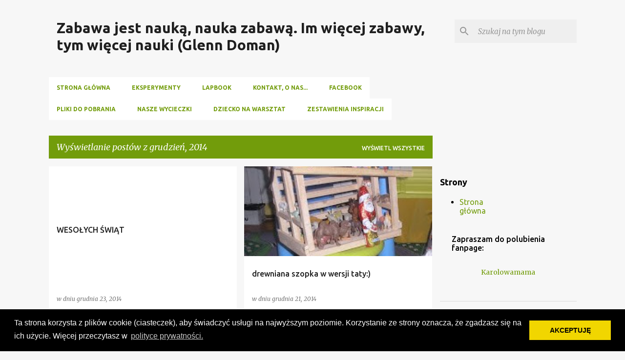

--- FILE ---
content_type: text/html; charset=UTF-8
request_url: https://karolowamama.blogspot.com/2014/12/
body_size: 39531
content:
<!DOCTYPE html>
<html dir='ltr' xmlns='http://www.w3.org/1999/xhtml' xmlns:b='http://www.google.com/2005/gml/b' xmlns:data='http://www.google.com/2005/gml/data' xmlns:expr='http://www.google.com/2005/gml/expr'>
<head>
<meta content='width=device-width, initial-scale=1' name='viewport'/>
<title>Zabawa jest nauką, nauka zabawą. Im więcej zabawy, tym więcej nauki (Glenn Doman)</title>
<meta content='text/html; charset=UTF-8' http-equiv='Content-Type'/>
<!-- Chrome, Firefox OS and Opera -->
<meta content='#f7f7f7' name='theme-color'/>
<!-- Windows Phone -->
<meta content='#f7f7f7' name='msapplication-navbutton-color'/>
<meta content='blogger' name='generator'/>
<link href='https://karolowamama.blogspot.com/favicon.ico' rel='icon' type='image/x-icon'/>
<link href='https://karolowamama.blogspot.com/2014/12/' rel='canonical'/>
<link rel="alternate" type="application/atom+xml" title="Zabawa jest nauką, nauka zabawą. Im więcej zabawy, tym więcej nauki (Glenn Doman) - Atom" href="https://karolowamama.blogspot.com/feeds/posts/default" />
<link rel="alternate" type="application/rss+xml" title="Zabawa jest nauką, nauka zabawą. Im więcej zabawy, tym więcej nauki (Glenn Doman) - RSS" href="https://karolowamama.blogspot.com/feeds/posts/default?alt=rss" />
<link rel="service.post" type="application/atom+xml" title="Zabawa jest nauką, nauka zabawą. Im więcej zabawy, tym więcej nauki (Glenn Doman) - Atom" href="https://www.blogger.com/feeds/6984109679510287715/posts/default" />
<!--Can't find substitution for tag [blog.ieCssRetrofitLinks]-->
<meta content='https://karolowamama.blogspot.com/2014/12/' property='og:url'/>
<meta content='Zabawa jest nauką, nauka zabawą. Im więcej zabawy, tym więcej nauki (Glenn Doman)' property='og:title'/>
<meta content='' property='og:description'/>
<meta content='https://blogger.googleusercontent.com/img/b/R29vZ2xl/AVvXsEh396jFuDSpcO6GzxuAFxItNO_RY63N5NAzcVISJtQbiXanSXyFUAdtHCwPJkxf5cXiW4j8EhRrwg_UEB5lh_U3YIFb0imRdkJzzM-WF4_E02hvLofN23wTOAvmfyKcBjE8CXh9AH0nyLCN/w1200-h630-p-k-no-nu/P1011447.JPG' property='og:image'/>
<meta content='https://blogger.googleusercontent.com/img/b/R29vZ2xl/AVvXsEgmAZxQzxXxepjCiQGi3BljZCAdx9s8dsn5rkz6pvPagdxHI8CFG-v754xeuEymME_8mm63Xm1VizTbOHq-6ci_aX2gxH5LkD7tMJ3oNxivkfF5eFaFLjPnrBOB9EkHfOyJ02cFG3tYKt35/w1200-h630-p-k-no-nu/P1011414.JPG' property='og:image'/>
<meta content='https://blogger.googleusercontent.com/img/b/R29vZ2xl/AVvXsEjyHH3IAk2XXk5N4y68qvF3i0iIeahjUOImvNbhilvOFJ1AVBPMXSd7VPfm7lQUJw1_ftT5nOAk4va7UPOnsGbAZajozTL4X9zllk3BvchirsfDG1u7KZ9Sd-4MTBkKYGGWWKqAypHPDwlf/w1200-h630-p-k-no-nu/P1011383.JPG' property='og:image'/>
<meta content='https://blogger.googleusercontent.com/img/b/R29vZ2xl/AVvXsEgM77g03y1Gbtl-T3SkQVAgKIYQqSCmypU7qNX3NNGeQ1jAVRpfB0QGbbc5pmaRTzkybaRvdFR-kL-HTfDPyt5Oq89meb4LvNrbkAD_DdGdIwZsmtAZioPKE4ne70gmxvsGnx8XJnFlIYpe/w1200-h630-p-k-no-nu/P1011406.JPG' property='og:image'/>
<meta content='https://blogger.googleusercontent.com/img/b/R29vZ2xl/AVvXsEgMV839HjnVgmEOAgpZbbXSvGrbpEe_25fIzpNlRz8vlBeh-dgYcvkFKTMS6gU-79cj4wITwu0aRWSa_48aVM_JCxKkM3DVxODETuiK0N0pWLknpEEstdCYCbK-rO-78fQ9RDkhtm8_KkJ0/w1200-h630-p-k-no-nu/P1011396.JPG' property='og:image'/>
<meta content='https://blogger.googleusercontent.com/img/b/R29vZ2xl/AVvXsEh6VC5qomSy0yyn3pFjIrFt5YLlEbRlG6uXLITjBYW7alKk2gbUjKtSlQItDyxsXJvmzj50oxcuYQFG8lTXsWdgUoGqrhCO0TMYkTexsLf4iJjNXHyE_PYVaCZ2emXLCv9Zo1DxXIOvxDko/w1200-h630-p-k-no-nu/P1011392.JPG' property='og:image'/>
<meta content='https://blogger.googleusercontent.com/img/b/R29vZ2xl/AVvXsEhMNX0vZrxcB4zgbrQd6bTeyvqzAXv75IQ19rpj7OXXehEOjRHhXQLjocUv0hlfBoKk6PC4xvGYlwNQvEcyIv_XZIp1CJfW2DbMmfa3cbiwqQGrcp3PSDeMgasL7xleGqxn2MZ2xvqUSazv/w1200-h630-p-k-no-nu/P1011311.JPG' property='og:image'/>
<meta content='https://blogger.googleusercontent.com/img/b/R29vZ2xl/AVvXsEg7JABq7ga3mt5L-CdSpnh0zb4abTz5Os8L5p-3Or8yuogItX0gqqNDMMMKy2aef_nGKJphz82Jf5V4ig-TtGVRbWn4K2HjVGj0tze0rhlfKApzw-U5rShQkL_l9WPjCUZIhihsWBgb4E-C/w1200-h630-p-k-no-nu/P1011343.JPG' property='og:image'/>
<meta content='https://blogger.googleusercontent.com/img/b/R29vZ2xl/AVvXsEiVCPskt1L0nLtzwM8eC_XVZlgnE-AKL1RJJ45ugCzqp6MrCKMyaoZdXXRY8F6ou-vEEnGcpRBJTJ0Fk2_E9nwMfEux0R3GOmkhYWw45EiLiIwLIZnYdjpyjXFMLsklzwWhPRO5MeamTKnz/w1200-h630-p-k-no-nu/P1011313.JPG' property='og:image'/>
<style type='text/css'>@font-face{font-family:'Lato';font-style:normal;font-weight:400;font-display:swap;src:url(//fonts.gstatic.com/s/lato/v25/S6uyw4BMUTPHjxAwXiWtFCfQ7A.woff2)format('woff2');unicode-range:U+0100-02BA,U+02BD-02C5,U+02C7-02CC,U+02CE-02D7,U+02DD-02FF,U+0304,U+0308,U+0329,U+1D00-1DBF,U+1E00-1E9F,U+1EF2-1EFF,U+2020,U+20A0-20AB,U+20AD-20C0,U+2113,U+2C60-2C7F,U+A720-A7FF;}@font-face{font-family:'Lato';font-style:normal;font-weight:400;font-display:swap;src:url(//fonts.gstatic.com/s/lato/v25/S6uyw4BMUTPHjx4wXiWtFCc.woff2)format('woff2');unicode-range:U+0000-00FF,U+0131,U+0152-0153,U+02BB-02BC,U+02C6,U+02DA,U+02DC,U+0304,U+0308,U+0329,U+2000-206F,U+20AC,U+2122,U+2191,U+2193,U+2212,U+2215,U+FEFF,U+FFFD;}@font-face{font-family:'Lato';font-style:normal;font-weight:700;font-display:swap;src:url(//fonts.gstatic.com/s/lato/v25/S6u9w4BMUTPHh6UVSwaPGQ3q5d0N7w.woff2)format('woff2');unicode-range:U+0100-02BA,U+02BD-02C5,U+02C7-02CC,U+02CE-02D7,U+02DD-02FF,U+0304,U+0308,U+0329,U+1D00-1DBF,U+1E00-1E9F,U+1EF2-1EFF,U+2020,U+20A0-20AB,U+20AD-20C0,U+2113,U+2C60-2C7F,U+A720-A7FF;}@font-face{font-family:'Lato';font-style:normal;font-weight:700;font-display:swap;src:url(//fonts.gstatic.com/s/lato/v25/S6u9w4BMUTPHh6UVSwiPGQ3q5d0.woff2)format('woff2');unicode-range:U+0000-00FF,U+0131,U+0152-0153,U+02BB-02BC,U+02C6,U+02DA,U+02DC,U+0304,U+0308,U+0329,U+2000-206F,U+20AC,U+2122,U+2191,U+2193,U+2212,U+2215,U+FEFF,U+FFFD;}@font-face{font-family:'Lato';font-style:normal;font-weight:900;font-display:swap;src:url(//fonts.gstatic.com/s/lato/v25/S6u9w4BMUTPHh50XSwaPGQ3q5d0N7w.woff2)format('woff2');unicode-range:U+0100-02BA,U+02BD-02C5,U+02C7-02CC,U+02CE-02D7,U+02DD-02FF,U+0304,U+0308,U+0329,U+1D00-1DBF,U+1E00-1E9F,U+1EF2-1EFF,U+2020,U+20A0-20AB,U+20AD-20C0,U+2113,U+2C60-2C7F,U+A720-A7FF;}@font-face{font-family:'Lato';font-style:normal;font-weight:900;font-display:swap;src:url(//fonts.gstatic.com/s/lato/v25/S6u9w4BMUTPHh50XSwiPGQ3q5d0.woff2)format('woff2');unicode-range:U+0000-00FF,U+0131,U+0152-0153,U+02BB-02BC,U+02C6,U+02DA,U+02DC,U+0304,U+0308,U+0329,U+2000-206F,U+20AC,U+2122,U+2191,U+2193,U+2212,U+2215,U+FEFF,U+FFFD;}@font-face{font-family:'Merriweather';font-style:italic;font-weight:300;font-stretch:100%;font-display:swap;src:url(//fonts.gstatic.com/s/merriweather/v33/u-4c0qyriQwlOrhSvowK_l5-eTxCVx0ZbwLvKH2Gk9hLmp0v5yA-xXPqCzLvF-adrHOg7iDTFw.woff2)format('woff2');unicode-range:U+0460-052F,U+1C80-1C8A,U+20B4,U+2DE0-2DFF,U+A640-A69F,U+FE2E-FE2F;}@font-face{font-family:'Merriweather';font-style:italic;font-weight:300;font-stretch:100%;font-display:swap;src:url(//fonts.gstatic.com/s/merriweather/v33/u-4c0qyriQwlOrhSvowK_l5-eTxCVx0ZbwLvKH2Gk9hLmp0v5yA-xXPqCzLvF--drHOg7iDTFw.woff2)format('woff2');unicode-range:U+0301,U+0400-045F,U+0490-0491,U+04B0-04B1,U+2116;}@font-face{font-family:'Merriweather';font-style:italic;font-weight:300;font-stretch:100%;font-display:swap;src:url(//fonts.gstatic.com/s/merriweather/v33/u-4c0qyriQwlOrhSvowK_l5-eTxCVx0ZbwLvKH2Gk9hLmp0v5yA-xXPqCzLvF-SdrHOg7iDTFw.woff2)format('woff2');unicode-range:U+0102-0103,U+0110-0111,U+0128-0129,U+0168-0169,U+01A0-01A1,U+01AF-01B0,U+0300-0301,U+0303-0304,U+0308-0309,U+0323,U+0329,U+1EA0-1EF9,U+20AB;}@font-face{font-family:'Merriweather';font-style:italic;font-weight:300;font-stretch:100%;font-display:swap;src:url(//fonts.gstatic.com/s/merriweather/v33/u-4c0qyriQwlOrhSvowK_l5-eTxCVx0ZbwLvKH2Gk9hLmp0v5yA-xXPqCzLvF-WdrHOg7iDTFw.woff2)format('woff2');unicode-range:U+0100-02BA,U+02BD-02C5,U+02C7-02CC,U+02CE-02D7,U+02DD-02FF,U+0304,U+0308,U+0329,U+1D00-1DBF,U+1E00-1E9F,U+1EF2-1EFF,U+2020,U+20A0-20AB,U+20AD-20C0,U+2113,U+2C60-2C7F,U+A720-A7FF;}@font-face{font-family:'Merriweather';font-style:italic;font-weight:300;font-stretch:100%;font-display:swap;src:url(//fonts.gstatic.com/s/merriweather/v33/u-4c0qyriQwlOrhSvowK_l5-eTxCVx0ZbwLvKH2Gk9hLmp0v5yA-xXPqCzLvF-udrHOg7iA.woff2)format('woff2');unicode-range:U+0000-00FF,U+0131,U+0152-0153,U+02BB-02BC,U+02C6,U+02DA,U+02DC,U+0304,U+0308,U+0329,U+2000-206F,U+20AC,U+2122,U+2191,U+2193,U+2212,U+2215,U+FEFF,U+FFFD;}@font-face{font-family:'Merriweather';font-style:italic;font-weight:400;font-stretch:100%;font-display:swap;src:url(//fonts.gstatic.com/s/merriweather/v33/u-4c0qyriQwlOrhSvowK_l5-eTxCVx0ZbwLvKH2Gk9hLmp0v5yA-xXPqCzLvF-adrHOg7iDTFw.woff2)format('woff2');unicode-range:U+0460-052F,U+1C80-1C8A,U+20B4,U+2DE0-2DFF,U+A640-A69F,U+FE2E-FE2F;}@font-face{font-family:'Merriweather';font-style:italic;font-weight:400;font-stretch:100%;font-display:swap;src:url(//fonts.gstatic.com/s/merriweather/v33/u-4c0qyriQwlOrhSvowK_l5-eTxCVx0ZbwLvKH2Gk9hLmp0v5yA-xXPqCzLvF--drHOg7iDTFw.woff2)format('woff2');unicode-range:U+0301,U+0400-045F,U+0490-0491,U+04B0-04B1,U+2116;}@font-face{font-family:'Merriweather';font-style:italic;font-weight:400;font-stretch:100%;font-display:swap;src:url(//fonts.gstatic.com/s/merriweather/v33/u-4c0qyriQwlOrhSvowK_l5-eTxCVx0ZbwLvKH2Gk9hLmp0v5yA-xXPqCzLvF-SdrHOg7iDTFw.woff2)format('woff2');unicode-range:U+0102-0103,U+0110-0111,U+0128-0129,U+0168-0169,U+01A0-01A1,U+01AF-01B0,U+0300-0301,U+0303-0304,U+0308-0309,U+0323,U+0329,U+1EA0-1EF9,U+20AB;}@font-face{font-family:'Merriweather';font-style:italic;font-weight:400;font-stretch:100%;font-display:swap;src:url(//fonts.gstatic.com/s/merriweather/v33/u-4c0qyriQwlOrhSvowK_l5-eTxCVx0ZbwLvKH2Gk9hLmp0v5yA-xXPqCzLvF-WdrHOg7iDTFw.woff2)format('woff2');unicode-range:U+0100-02BA,U+02BD-02C5,U+02C7-02CC,U+02CE-02D7,U+02DD-02FF,U+0304,U+0308,U+0329,U+1D00-1DBF,U+1E00-1E9F,U+1EF2-1EFF,U+2020,U+20A0-20AB,U+20AD-20C0,U+2113,U+2C60-2C7F,U+A720-A7FF;}@font-face{font-family:'Merriweather';font-style:italic;font-weight:400;font-stretch:100%;font-display:swap;src:url(//fonts.gstatic.com/s/merriweather/v33/u-4c0qyriQwlOrhSvowK_l5-eTxCVx0ZbwLvKH2Gk9hLmp0v5yA-xXPqCzLvF-udrHOg7iA.woff2)format('woff2');unicode-range:U+0000-00FF,U+0131,U+0152-0153,U+02BB-02BC,U+02C6,U+02DA,U+02DC,U+0304,U+0308,U+0329,U+2000-206F,U+20AC,U+2122,U+2191,U+2193,U+2212,U+2215,U+FEFF,U+FFFD;}@font-face{font-family:'Merriweather';font-style:normal;font-weight:400;font-stretch:100%;font-display:swap;src:url(//fonts.gstatic.com/s/merriweather/v33/u-4e0qyriQwlOrhSvowK_l5UcA6zuSYEqOzpPe3HOZJ5eX1WtLaQwmYiSeqnJ-mXq1Gi3iE.woff2)format('woff2');unicode-range:U+0460-052F,U+1C80-1C8A,U+20B4,U+2DE0-2DFF,U+A640-A69F,U+FE2E-FE2F;}@font-face{font-family:'Merriweather';font-style:normal;font-weight:400;font-stretch:100%;font-display:swap;src:url(//fonts.gstatic.com/s/merriweather/v33/u-4e0qyriQwlOrhSvowK_l5UcA6zuSYEqOzpPe3HOZJ5eX1WtLaQwmYiSequJ-mXq1Gi3iE.woff2)format('woff2');unicode-range:U+0301,U+0400-045F,U+0490-0491,U+04B0-04B1,U+2116;}@font-face{font-family:'Merriweather';font-style:normal;font-weight:400;font-stretch:100%;font-display:swap;src:url(//fonts.gstatic.com/s/merriweather/v33/u-4e0qyriQwlOrhSvowK_l5UcA6zuSYEqOzpPe3HOZJ5eX1WtLaQwmYiSeqlJ-mXq1Gi3iE.woff2)format('woff2');unicode-range:U+0102-0103,U+0110-0111,U+0128-0129,U+0168-0169,U+01A0-01A1,U+01AF-01B0,U+0300-0301,U+0303-0304,U+0308-0309,U+0323,U+0329,U+1EA0-1EF9,U+20AB;}@font-face{font-family:'Merriweather';font-style:normal;font-weight:400;font-stretch:100%;font-display:swap;src:url(//fonts.gstatic.com/s/merriweather/v33/u-4e0qyriQwlOrhSvowK_l5UcA6zuSYEqOzpPe3HOZJ5eX1WtLaQwmYiSeqkJ-mXq1Gi3iE.woff2)format('woff2');unicode-range:U+0100-02BA,U+02BD-02C5,U+02C7-02CC,U+02CE-02D7,U+02DD-02FF,U+0304,U+0308,U+0329,U+1D00-1DBF,U+1E00-1E9F,U+1EF2-1EFF,U+2020,U+20A0-20AB,U+20AD-20C0,U+2113,U+2C60-2C7F,U+A720-A7FF;}@font-face{font-family:'Merriweather';font-style:normal;font-weight:400;font-stretch:100%;font-display:swap;src:url(//fonts.gstatic.com/s/merriweather/v33/u-4e0qyriQwlOrhSvowK_l5UcA6zuSYEqOzpPe3HOZJ5eX1WtLaQwmYiSeqqJ-mXq1Gi.woff2)format('woff2');unicode-range:U+0000-00FF,U+0131,U+0152-0153,U+02BB-02BC,U+02C6,U+02DA,U+02DC,U+0304,U+0308,U+0329,U+2000-206F,U+20AC,U+2122,U+2191,U+2193,U+2212,U+2215,U+FEFF,U+FFFD;}@font-face{font-family:'Merriweather';font-style:normal;font-weight:700;font-stretch:100%;font-display:swap;src:url(//fonts.gstatic.com/s/merriweather/v33/u-4e0qyriQwlOrhSvowK_l5UcA6zuSYEqOzpPe3HOZJ5eX1WtLaQwmYiSeqnJ-mXq1Gi3iE.woff2)format('woff2');unicode-range:U+0460-052F,U+1C80-1C8A,U+20B4,U+2DE0-2DFF,U+A640-A69F,U+FE2E-FE2F;}@font-face{font-family:'Merriweather';font-style:normal;font-weight:700;font-stretch:100%;font-display:swap;src:url(//fonts.gstatic.com/s/merriweather/v33/u-4e0qyriQwlOrhSvowK_l5UcA6zuSYEqOzpPe3HOZJ5eX1WtLaQwmYiSequJ-mXq1Gi3iE.woff2)format('woff2');unicode-range:U+0301,U+0400-045F,U+0490-0491,U+04B0-04B1,U+2116;}@font-face{font-family:'Merriweather';font-style:normal;font-weight:700;font-stretch:100%;font-display:swap;src:url(//fonts.gstatic.com/s/merriweather/v33/u-4e0qyriQwlOrhSvowK_l5UcA6zuSYEqOzpPe3HOZJ5eX1WtLaQwmYiSeqlJ-mXq1Gi3iE.woff2)format('woff2');unicode-range:U+0102-0103,U+0110-0111,U+0128-0129,U+0168-0169,U+01A0-01A1,U+01AF-01B0,U+0300-0301,U+0303-0304,U+0308-0309,U+0323,U+0329,U+1EA0-1EF9,U+20AB;}@font-face{font-family:'Merriweather';font-style:normal;font-weight:700;font-stretch:100%;font-display:swap;src:url(//fonts.gstatic.com/s/merriweather/v33/u-4e0qyriQwlOrhSvowK_l5UcA6zuSYEqOzpPe3HOZJ5eX1WtLaQwmYiSeqkJ-mXq1Gi3iE.woff2)format('woff2');unicode-range:U+0100-02BA,U+02BD-02C5,U+02C7-02CC,U+02CE-02D7,U+02DD-02FF,U+0304,U+0308,U+0329,U+1D00-1DBF,U+1E00-1E9F,U+1EF2-1EFF,U+2020,U+20A0-20AB,U+20AD-20C0,U+2113,U+2C60-2C7F,U+A720-A7FF;}@font-face{font-family:'Merriweather';font-style:normal;font-weight:700;font-stretch:100%;font-display:swap;src:url(//fonts.gstatic.com/s/merriweather/v33/u-4e0qyriQwlOrhSvowK_l5UcA6zuSYEqOzpPe3HOZJ5eX1WtLaQwmYiSeqqJ-mXq1Gi.woff2)format('woff2');unicode-range:U+0000-00FF,U+0131,U+0152-0153,U+02BB-02BC,U+02C6,U+02DA,U+02DC,U+0304,U+0308,U+0329,U+2000-206F,U+20AC,U+2122,U+2191,U+2193,U+2212,U+2215,U+FEFF,U+FFFD;}@font-face{font-family:'Merriweather';font-style:normal;font-weight:900;font-stretch:100%;font-display:swap;src:url(//fonts.gstatic.com/s/merriweather/v33/u-4e0qyriQwlOrhSvowK_l5UcA6zuSYEqOzpPe3HOZJ5eX1WtLaQwmYiSeqnJ-mXq1Gi3iE.woff2)format('woff2');unicode-range:U+0460-052F,U+1C80-1C8A,U+20B4,U+2DE0-2DFF,U+A640-A69F,U+FE2E-FE2F;}@font-face{font-family:'Merriweather';font-style:normal;font-weight:900;font-stretch:100%;font-display:swap;src:url(//fonts.gstatic.com/s/merriweather/v33/u-4e0qyriQwlOrhSvowK_l5UcA6zuSYEqOzpPe3HOZJ5eX1WtLaQwmYiSequJ-mXq1Gi3iE.woff2)format('woff2');unicode-range:U+0301,U+0400-045F,U+0490-0491,U+04B0-04B1,U+2116;}@font-face{font-family:'Merriweather';font-style:normal;font-weight:900;font-stretch:100%;font-display:swap;src:url(//fonts.gstatic.com/s/merriweather/v33/u-4e0qyriQwlOrhSvowK_l5UcA6zuSYEqOzpPe3HOZJ5eX1WtLaQwmYiSeqlJ-mXq1Gi3iE.woff2)format('woff2');unicode-range:U+0102-0103,U+0110-0111,U+0128-0129,U+0168-0169,U+01A0-01A1,U+01AF-01B0,U+0300-0301,U+0303-0304,U+0308-0309,U+0323,U+0329,U+1EA0-1EF9,U+20AB;}@font-face{font-family:'Merriweather';font-style:normal;font-weight:900;font-stretch:100%;font-display:swap;src:url(//fonts.gstatic.com/s/merriweather/v33/u-4e0qyriQwlOrhSvowK_l5UcA6zuSYEqOzpPe3HOZJ5eX1WtLaQwmYiSeqkJ-mXq1Gi3iE.woff2)format('woff2');unicode-range:U+0100-02BA,U+02BD-02C5,U+02C7-02CC,U+02CE-02D7,U+02DD-02FF,U+0304,U+0308,U+0329,U+1D00-1DBF,U+1E00-1E9F,U+1EF2-1EFF,U+2020,U+20A0-20AB,U+20AD-20C0,U+2113,U+2C60-2C7F,U+A720-A7FF;}@font-face{font-family:'Merriweather';font-style:normal;font-weight:900;font-stretch:100%;font-display:swap;src:url(//fonts.gstatic.com/s/merriweather/v33/u-4e0qyriQwlOrhSvowK_l5UcA6zuSYEqOzpPe3HOZJ5eX1WtLaQwmYiSeqqJ-mXq1Gi.woff2)format('woff2');unicode-range:U+0000-00FF,U+0131,U+0152-0153,U+02BB-02BC,U+02C6,U+02DA,U+02DC,U+0304,U+0308,U+0329,U+2000-206F,U+20AC,U+2122,U+2191,U+2193,U+2212,U+2215,U+FEFF,U+FFFD;}@font-face{font-family:'Ubuntu';font-style:normal;font-weight:400;font-display:swap;src:url(//fonts.gstatic.com/s/ubuntu/v21/4iCs6KVjbNBYlgoKcg72nU6AF7xm.woff2)format('woff2');unicode-range:U+0460-052F,U+1C80-1C8A,U+20B4,U+2DE0-2DFF,U+A640-A69F,U+FE2E-FE2F;}@font-face{font-family:'Ubuntu';font-style:normal;font-weight:400;font-display:swap;src:url(//fonts.gstatic.com/s/ubuntu/v21/4iCs6KVjbNBYlgoKew72nU6AF7xm.woff2)format('woff2');unicode-range:U+0301,U+0400-045F,U+0490-0491,U+04B0-04B1,U+2116;}@font-face{font-family:'Ubuntu';font-style:normal;font-weight:400;font-display:swap;src:url(//fonts.gstatic.com/s/ubuntu/v21/4iCs6KVjbNBYlgoKcw72nU6AF7xm.woff2)format('woff2');unicode-range:U+1F00-1FFF;}@font-face{font-family:'Ubuntu';font-style:normal;font-weight:400;font-display:swap;src:url(//fonts.gstatic.com/s/ubuntu/v21/4iCs6KVjbNBYlgoKfA72nU6AF7xm.woff2)format('woff2');unicode-range:U+0370-0377,U+037A-037F,U+0384-038A,U+038C,U+038E-03A1,U+03A3-03FF;}@font-face{font-family:'Ubuntu';font-style:normal;font-weight:400;font-display:swap;src:url(//fonts.gstatic.com/s/ubuntu/v21/4iCs6KVjbNBYlgoKcQ72nU6AF7xm.woff2)format('woff2');unicode-range:U+0100-02BA,U+02BD-02C5,U+02C7-02CC,U+02CE-02D7,U+02DD-02FF,U+0304,U+0308,U+0329,U+1D00-1DBF,U+1E00-1E9F,U+1EF2-1EFF,U+2020,U+20A0-20AB,U+20AD-20C0,U+2113,U+2C60-2C7F,U+A720-A7FF;}@font-face{font-family:'Ubuntu';font-style:normal;font-weight:400;font-display:swap;src:url(//fonts.gstatic.com/s/ubuntu/v21/4iCs6KVjbNBYlgoKfw72nU6AFw.woff2)format('woff2');unicode-range:U+0000-00FF,U+0131,U+0152-0153,U+02BB-02BC,U+02C6,U+02DA,U+02DC,U+0304,U+0308,U+0329,U+2000-206F,U+20AC,U+2122,U+2191,U+2193,U+2212,U+2215,U+FEFF,U+FFFD;}@font-face{font-family:'Ubuntu';font-style:normal;font-weight:500;font-display:swap;src:url(//fonts.gstatic.com/s/ubuntu/v21/4iCv6KVjbNBYlgoCjC3jvWyNPYZvg7UI.woff2)format('woff2');unicode-range:U+0460-052F,U+1C80-1C8A,U+20B4,U+2DE0-2DFF,U+A640-A69F,U+FE2E-FE2F;}@font-face{font-family:'Ubuntu';font-style:normal;font-weight:500;font-display:swap;src:url(//fonts.gstatic.com/s/ubuntu/v21/4iCv6KVjbNBYlgoCjC3jtGyNPYZvg7UI.woff2)format('woff2');unicode-range:U+0301,U+0400-045F,U+0490-0491,U+04B0-04B1,U+2116;}@font-face{font-family:'Ubuntu';font-style:normal;font-weight:500;font-display:swap;src:url(//fonts.gstatic.com/s/ubuntu/v21/4iCv6KVjbNBYlgoCjC3jvGyNPYZvg7UI.woff2)format('woff2');unicode-range:U+1F00-1FFF;}@font-face{font-family:'Ubuntu';font-style:normal;font-weight:500;font-display:swap;src:url(//fonts.gstatic.com/s/ubuntu/v21/4iCv6KVjbNBYlgoCjC3js2yNPYZvg7UI.woff2)format('woff2');unicode-range:U+0370-0377,U+037A-037F,U+0384-038A,U+038C,U+038E-03A1,U+03A3-03FF;}@font-face{font-family:'Ubuntu';font-style:normal;font-weight:500;font-display:swap;src:url(//fonts.gstatic.com/s/ubuntu/v21/4iCv6KVjbNBYlgoCjC3jvmyNPYZvg7UI.woff2)format('woff2');unicode-range:U+0100-02BA,U+02BD-02C5,U+02C7-02CC,U+02CE-02D7,U+02DD-02FF,U+0304,U+0308,U+0329,U+1D00-1DBF,U+1E00-1E9F,U+1EF2-1EFF,U+2020,U+20A0-20AB,U+20AD-20C0,U+2113,U+2C60-2C7F,U+A720-A7FF;}@font-face{font-family:'Ubuntu';font-style:normal;font-weight:500;font-display:swap;src:url(//fonts.gstatic.com/s/ubuntu/v21/4iCv6KVjbNBYlgoCjC3jsGyNPYZvgw.woff2)format('woff2');unicode-range:U+0000-00FF,U+0131,U+0152-0153,U+02BB-02BC,U+02C6,U+02DA,U+02DC,U+0304,U+0308,U+0329,U+2000-206F,U+20AC,U+2122,U+2191,U+2193,U+2212,U+2215,U+FEFF,U+FFFD;}@font-face{font-family:'Ubuntu';font-style:normal;font-weight:700;font-display:swap;src:url(//fonts.gstatic.com/s/ubuntu/v21/4iCv6KVjbNBYlgoCxCvjvWyNPYZvg7UI.woff2)format('woff2');unicode-range:U+0460-052F,U+1C80-1C8A,U+20B4,U+2DE0-2DFF,U+A640-A69F,U+FE2E-FE2F;}@font-face{font-family:'Ubuntu';font-style:normal;font-weight:700;font-display:swap;src:url(//fonts.gstatic.com/s/ubuntu/v21/4iCv6KVjbNBYlgoCxCvjtGyNPYZvg7UI.woff2)format('woff2');unicode-range:U+0301,U+0400-045F,U+0490-0491,U+04B0-04B1,U+2116;}@font-face{font-family:'Ubuntu';font-style:normal;font-weight:700;font-display:swap;src:url(//fonts.gstatic.com/s/ubuntu/v21/4iCv6KVjbNBYlgoCxCvjvGyNPYZvg7UI.woff2)format('woff2');unicode-range:U+1F00-1FFF;}@font-face{font-family:'Ubuntu';font-style:normal;font-weight:700;font-display:swap;src:url(//fonts.gstatic.com/s/ubuntu/v21/4iCv6KVjbNBYlgoCxCvjs2yNPYZvg7UI.woff2)format('woff2');unicode-range:U+0370-0377,U+037A-037F,U+0384-038A,U+038C,U+038E-03A1,U+03A3-03FF;}@font-face{font-family:'Ubuntu';font-style:normal;font-weight:700;font-display:swap;src:url(//fonts.gstatic.com/s/ubuntu/v21/4iCv6KVjbNBYlgoCxCvjvmyNPYZvg7UI.woff2)format('woff2');unicode-range:U+0100-02BA,U+02BD-02C5,U+02C7-02CC,U+02CE-02D7,U+02DD-02FF,U+0304,U+0308,U+0329,U+1D00-1DBF,U+1E00-1E9F,U+1EF2-1EFF,U+2020,U+20A0-20AB,U+20AD-20C0,U+2113,U+2C60-2C7F,U+A720-A7FF;}@font-face{font-family:'Ubuntu';font-style:normal;font-weight:700;font-display:swap;src:url(//fonts.gstatic.com/s/ubuntu/v21/4iCv6KVjbNBYlgoCxCvjsGyNPYZvgw.woff2)format('woff2');unicode-range:U+0000-00FF,U+0131,U+0152-0153,U+02BB-02BC,U+02C6,U+02DA,U+02DC,U+0304,U+0308,U+0329,U+2000-206F,U+20AC,U+2122,U+2191,U+2193,U+2212,U+2215,U+FEFF,U+FFFD;}</style>
<style id='page-skin-1' type='text/css'><!--
/*! normalize.css v3.0.1 | MIT License | git.io/normalize */html{font-family:sans-serif;-ms-text-size-adjust:100%;-webkit-text-size-adjust:100%}body{margin:0}article,aside,details,figcaption,figure,footer,header,hgroup,main,nav,section,summary{display:block}audio,canvas,progress,video{display:inline-block;vertical-align:baseline}audio:not([controls]){display:none;height:0}[hidden],template{display:none}a{background:transparent}a:active,a:hover{outline:0}abbr[title]{border-bottom:1px dotted}b,strong{font-weight:bold}dfn{font-style:italic}h1{font-size:2em;margin:.67em 0}mark{background:#ff0;color:#000}small{font-size:80%}sub,sup{font-size:75%;line-height:0;position:relative;vertical-align:baseline}sup{top:-0.5em}sub{bottom:-0.25em}img{border:0}svg:not(:root){overflow:hidden}figure{margin:1em 40px}hr{-moz-box-sizing:content-box;box-sizing:content-box;height:0}pre{overflow:auto}code,kbd,pre,samp{font-family:monospace,monospace;font-size:1em}button,input,optgroup,select,textarea{color:inherit;font:inherit;margin:0}button{overflow:visible}button,select{text-transform:none}button,html input[type="button"],input[type="reset"],input[type="submit"]{-webkit-appearance:button;cursor:pointer}button[disabled],html input[disabled]{cursor:default}button::-moz-focus-inner,input::-moz-focus-inner{border:0;padding:0}input{line-height:normal}input[type="checkbox"],input[type="radio"]{box-sizing:border-box;padding:0}input[type="number"]::-webkit-inner-spin-button,input[type="number"]::-webkit-outer-spin-button{height:auto}input[type="search"]{-webkit-appearance:textfield;-moz-box-sizing:content-box;-webkit-box-sizing:content-box;box-sizing:content-box}input[type="search"]::-webkit-search-cancel-button,input[type="search"]::-webkit-search-decoration{-webkit-appearance:none}fieldset{border:1px solid #c0c0c0;margin:0 2px;padding:.35em .625em .75em}legend{border:0;padding:0}textarea{overflow:auto}optgroup{font-weight:bold}table{border-collapse:collapse;border-spacing:0}td,th{padding:0}
/*!************************************************
* Blogger Template Style
* Name: Emporio
**************************************************/
body{
overflow-wrap:break-word;
word-break:break-word;
word-wrap:break-word
}
.hidden{
display:none
}
.invisible{
visibility:hidden
}
.container::after,.float-container::after{
clear:both;
content:'';
display:table
}
.clearboth{
clear:both
}
#comments .comment .comment-actions,.subscribe-popup .FollowByEmail .follow-by-email-submit{
background:0 0;
border:0;
box-shadow:none;
color:#729c0b;
cursor:pointer;
font-size:14px;
font-weight:700;
outline:0;
text-decoration:none;
text-transform:uppercase;
width:auto
}
.dim-overlay{
background-color:rgba(0,0,0,.54);
height:100vh;
left:0;
position:fixed;
top:0;
width:100%
}
#sharing-dim-overlay{
background-color:transparent
}
input::-ms-clear{
display:none
}
.blogger-logo,.svg-icon-24.blogger-logo{
fill:#ff9800;
opacity:1
}
.skip-navigation{
background-color:#fff;
box-sizing:border-box;
color:#000;
display:block;
height:0;
left:0;
line-height:50px;
overflow:hidden;
padding-top:0;
position:fixed;
text-align:center;
top:0;
-webkit-transition:box-shadow .3s,height .3s,padding-top .3s;
transition:box-shadow .3s,height .3s,padding-top .3s;
width:100%;
z-index:900
}
.skip-navigation:focus{
box-shadow:0 4px 5px 0 rgba(0,0,0,.14),0 1px 10px 0 rgba(0,0,0,.12),0 2px 4px -1px rgba(0,0,0,.2);
height:50px
}
#main{
outline:0
}
.main-heading{
position:absolute;
clip:rect(1px,1px,1px,1px);
padding:0;
border:0;
height:1px;
width:1px;
overflow:hidden
}
.Attribution{
margin-top:1em;
text-align:center
}
.Attribution .blogger img,.Attribution .blogger svg{
vertical-align:bottom
}
.Attribution .blogger img{
margin-right:.5em
}
.Attribution div{
line-height:24px;
margin-top:.5em
}
.Attribution .copyright,.Attribution .image-attribution{
font-size:.7em;
margin-top:1.5em
}
.BLOG_mobile_video_class{
display:none
}
.bg-photo{
background-attachment:scroll!important
}
body .CSS_LIGHTBOX{
z-index:900
}
.extendable .show-less,.extendable .show-more{
border-color:#729c0b;
color:#729c0b;
margin-top:8px
}
.extendable .show-less.hidden,.extendable .show-more.hidden{
display:none
}
.inline-ad{
display:none;
max-width:100%;
overflow:hidden
}
.adsbygoogle{
display:block
}
#cookieChoiceInfo{
bottom:0;
top:auto
}
iframe.b-hbp-video{
border:0
}
.post-body img{
max-width:100%
}
.post-body iframe{
max-width:100%
}
.post-body a[imageanchor="1"]{
display:inline-block
}
.byline{
margin-right:1em
}
.byline:last-child{
margin-right:0
}
.link-copied-dialog{
max-width:520px;
outline:0
}
.link-copied-dialog .modal-dialog-buttons{
margin-top:8px
}
.link-copied-dialog .goog-buttonset-default{
background:0 0;
border:0
}
.link-copied-dialog .goog-buttonset-default:focus{
outline:0
}
.paging-control-container{
margin-bottom:16px
}
.paging-control-container .paging-control{
display:inline-block
}
.paging-control-container .comment-range-text::after,.paging-control-container .paging-control{
color:#729c0b
}
.paging-control-container .comment-range-text,.paging-control-container .paging-control{
margin-right:8px
}
.paging-control-container .comment-range-text::after,.paging-control-container .paging-control::after{
content:'\00B7';
cursor:default;
padding-left:8px;
pointer-events:none
}
.paging-control-container .comment-range-text:last-child::after,.paging-control-container .paging-control:last-child::after{
content:none
}
.byline.reactions iframe{
height:20px
}
.b-notification{
color:#000;
background-color:#fff;
border-bottom:solid 1px #000;
box-sizing:border-box;
padding:16px 32px;
text-align:center
}
.b-notification.visible{
-webkit-transition:margin-top .3s cubic-bezier(.4,0,.2,1);
transition:margin-top .3s cubic-bezier(.4,0,.2,1)
}
.b-notification.invisible{
position:absolute
}
.b-notification-close{
position:absolute;
right:8px;
top:8px
}
.no-posts-message{
line-height:40px;
text-align:center
}
@media screen and (max-width:745px){
body.item-view .post-body a[imageanchor="1"][style*="float: left;"],body.item-view .post-body a[imageanchor="1"][style*="float: right;"]{
float:none!important;
clear:none!important
}
body.item-view .post-body a[imageanchor="1"] img{
display:block;
height:auto;
margin:0 auto
}
body.item-view .post-body>.separator:first-child>a[imageanchor="1"]:first-child{
margin-top:20px
}
.post-body a[imageanchor]{
display:block
}
body.item-view .post-body a[imageanchor="1"]{
margin-left:0!important;
margin-right:0!important
}
body.item-view .post-body a[imageanchor="1"]+a[imageanchor="1"]{
margin-top:16px
}
}
.item-control{
display:none
}
#comments{
border-top:1px dashed rgba(0,0,0,.54);
margin-top:20px;
padding:20px
}
#comments .comment-thread ol{
margin:0;
padding-left:0;
padding-left:0
}
#comments .comment .comment-replybox-single,#comments .comment-thread .comment-replies{
margin-left:60px
}
#comments .comment-thread .thread-count{
display:none
}
#comments .comment{
list-style-type:none;
padding:0 0 30px;
position:relative
}
#comments .comment .comment{
padding-bottom:8px
}
.comment .avatar-image-container{
position:absolute
}
.comment .avatar-image-container img{
border-radius:50%
}
.avatar-image-container svg,.comment .avatar-image-container .avatar-icon{
border-radius:50%;
border:solid 1px #729c0b;
box-sizing:border-box;
fill:#729c0b;
height:35px;
margin:0;
padding:7px;
width:35px
}
.comment .comment-block{
margin-top:10px;
margin-left:60px;
padding-bottom:0
}
#comments .comment-author-header-wrapper{
margin-left:40px
}
#comments .comment .thread-expanded .comment-block{
padding-bottom:20px
}
#comments .comment .comment-header .user,#comments .comment .comment-header .user a{
color:#212121;
font-style:normal;
font-weight:700
}
#comments .comment .comment-actions{
bottom:0;
margin-bottom:15px;
position:absolute
}
#comments .comment .comment-actions>*{
margin-right:8px
}
#comments .comment .comment-header .datetime{
bottom:0;
color:rgba(33,33,33,.54);
display:inline-block;
font-size:13px;
font-style:italic;
margin-left:8px
}
#comments .comment .comment-footer .comment-timestamp a,#comments .comment .comment-header .datetime a{
color:rgba(33,33,33,.54)
}
#comments .comment .comment-content,.comment .comment-body{
margin-top:12px;
word-break:break-word
}
.comment-body{
margin-bottom:12px
}
#comments.embed[data-num-comments="0"]{
border:0;
margin-top:0;
padding-top:0
}
#comments.embed[data-num-comments="0"] #comment-post-message,#comments.embed[data-num-comments="0"] div.comment-form>p,#comments.embed[data-num-comments="0"] p.comment-footer{
display:none
}
#comment-editor-src{
display:none
}
.comments .comments-content .loadmore.loaded{
max-height:0;
opacity:0;
overflow:hidden
}
.extendable .remaining-items{
height:0;
overflow:hidden;
-webkit-transition:height .3s cubic-bezier(.4,0,.2,1);
transition:height .3s cubic-bezier(.4,0,.2,1)
}
.extendable .remaining-items.expanded{
height:auto
}
.svg-icon-24,.svg-icon-24-button{
cursor:pointer;
height:24px;
width:24px;
min-width:24px
}
.touch-icon{
margin:-12px;
padding:12px
}
.touch-icon:active,.touch-icon:focus{
background-color:rgba(153,153,153,.4);
border-radius:50%
}
svg:not(:root).touch-icon{
overflow:visible
}
html[dir=rtl] .rtl-reversible-icon{
-webkit-transform:scaleX(-1);
-ms-transform:scaleX(-1);
transform:scaleX(-1)
}
.svg-icon-24-button,.touch-icon-button{
background:0 0;
border:0;
margin:0;
outline:0;
padding:0
}
.touch-icon-button .touch-icon:active,.touch-icon-button .touch-icon:focus{
background-color:transparent
}
.touch-icon-button:active .touch-icon,.touch-icon-button:focus .touch-icon{
background-color:rgba(153,153,153,.4);
border-radius:50%
}
.Profile .default-avatar-wrapper .avatar-icon{
border-radius:50%;
border:solid 1px #729c0b;
box-sizing:border-box;
fill:#729c0b;
margin:0
}
.Profile .individual .default-avatar-wrapper .avatar-icon{
padding:25px
}
.Profile .individual .avatar-icon,.Profile .individual .profile-img{
height:90px;
width:90px
}
.Profile .team .default-avatar-wrapper .avatar-icon{
padding:8px
}
.Profile .team .avatar-icon,.Profile .team .default-avatar-wrapper,.Profile .team .profile-img{
height:40px;
width:40px
}
.snippet-container{
margin:0;
position:relative;
overflow:hidden
}
.snippet-fade{
bottom:0;
box-sizing:border-box;
position:absolute;
width:96px
}
.snippet-fade{
right:0
}
.snippet-fade:after{
content:'\2026'
}
.snippet-fade:after{
float:right
}
.centered-top-container.sticky{
left:0;
position:fixed;
right:0;
top:0;
width:auto;
z-index:8;
-webkit-transition-property:opacity,-webkit-transform;
transition-property:opacity,-webkit-transform;
transition-property:transform,opacity;
transition-property:transform,opacity,-webkit-transform;
-webkit-transition-duration:.2s;
transition-duration:.2s;
-webkit-transition-timing-function:cubic-bezier(.4,0,.2,1);
transition-timing-function:cubic-bezier(.4,0,.2,1)
}
.centered-top-placeholder{
display:none
}
.collapsed-header .centered-top-placeholder{
display:block
}
.centered-top-container .Header .replaced h1,.centered-top-placeholder .Header .replaced h1{
display:none
}
.centered-top-container.sticky .Header .replaced h1{
display:block
}
.centered-top-container.sticky .Header .header-widget{
background:0 0
}
.centered-top-container.sticky .Header .header-image-wrapper{
display:none
}
.centered-top-container img,.centered-top-placeholder img{
max-width:100%
}
.collapsible{
-webkit-transition:height .3s cubic-bezier(.4,0,.2,1);
transition:height .3s cubic-bezier(.4,0,.2,1)
}
.collapsible,.collapsible>summary{
display:block;
overflow:hidden
}
.collapsible>:not(summary){
display:none
}
.collapsible[open]>:not(summary){
display:block
}
.collapsible:focus,.collapsible>summary:focus{
outline:0
}
.collapsible>summary{
cursor:pointer;
display:block;
padding:0
}
.collapsible:focus>summary,.collapsible>summary:focus{
background-color:transparent
}
.collapsible>summary::-webkit-details-marker{
display:none
}
.collapsible-title{
-webkit-box-align:center;
-webkit-align-items:center;
-ms-flex-align:center;
align-items:center;
display:-webkit-box;
display:-webkit-flex;
display:-ms-flexbox;
display:flex
}
.collapsible-title .title{
-webkit-box-flex:1;
-webkit-flex:1 1 auto;
-ms-flex:1 1 auto;
flex:1 1 auto;
-webkit-box-ordinal-group:1;
-webkit-order:0;
-ms-flex-order:0;
order:0;
overflow:hidden;
text-overflow:ellipsis;
white-space:nowrap
}
.collapsible-title .chevron-down,.collapsible[open] .collapsible-title .chevron-up{
display:block
}
.collapsible-title .chevron-up,.collapsible[open] .collapsible-title .chevron-down{
display:none
}
.flat-button{
cursor:pointer;
display:inline-block;
font-weight:700;
text-transform:uppercase;
border-radius:2px;
padding:8px;
margin:-8px
}
.flat-icon-button{
background:0 0;
border:0;
margin:0;
outline:0;
padding:0;
margin:-12px;
padding:12px;
cursor:pointer;
box-sizing:content-box;
display:inline-block;
line-height:0
}
.flat-icon-button,.flat-icon-button .splash-wrapper{
border-radius:50%
}
.flat-icon-button .splash.animate{
-webkit-animation-duration:.3s;
animation-duration:.3s
}
body#layout .bg-photo,body#layout .bg-photo-overlay{
display:none
}
body#layout .page_body{
padding:0;
position:relative;
top:0
}
body#layout .page{
display:inline-block;
left:inherit;
position:relative;
vertical-align:top;
width:540px
}
body#layout .centered{
max-width:954px
}
body#layout .navigation{
display:none
}
body#layout .sidebar-container{
display:inline-block;
width:40%
}
body#layout .hamburger-menu,body#layout .search{
display:none
}
.overflowable-container{
max-height:44px;
overflow:hidden;
position:relative
}
.overflow-button{
cursor:pointer
}
#overflowable-dim-overlay{
background:0 0
}
.overflow-popup{
box-shadow:0 2px 2px 0 rgba(0,0,0,.14),0 3px 1px -2px rgba(0,0,0,.2),0 1px 5px 0 rgba(0,0,0,.12);
background-color:#ffffff;
left:0;
max-width:calc(100% - 32px);
position:absolute;
top:0;
visibility:hidden;
z-index:101
}
.overflow-popup ul{
list-style:none
}
.overflow-popup .tabs li,.overflow-popup li{
display:block;
height:auto
}
.overflow-popup .tabs li{
padding-left:0;
padding-right:0
}
.overflow-button.hidden,.overflow-popup .tabs li.hidden,.overflow-popup li.hidden{
display:none
}
.widget.Sharing .sharing-button{
display:none
}
.widget.Sharing .sharing-buttons li{
padding:0
}
.widget.Sharing .sharing-buttons li span{
display:none
}
.post-share-buttons{
position:relative
}
.centered-bottom .share-buttons .svg-icon-24,.share-buttons .svg-icon-24{
fill:#729c0b
}
.sharing-open.touch-icon-button:active .touch-icon,.sharing-open.touch-icon-button:focus .touch-icon{
background-color:transparent
}
.share-buttons{
background-color:#ffffff;
border-radius:2px;
box-shadow:0 2px 2px 0 rgba(0,0,0,.14),0 3px 1px -2px rgba(0,0,0,.2),0 1px 5px 0 rgba(0,0,0,.12);
color:#000000;
list-style:none;
margin:0;
padding:8px 0;
position:absolute;
top:-11px;
min-width:200px;
z-index:101
}
.share-buttons.hidden{
display:none
}
.sharing-button{
background:0 0;
border:0;
margin:0;
outline:0;
padding:0;
cursor:pointer
}
.share-buttons li{
margin:0;
height:48px
}
.share-buttons li:last-child{
margin-bottom:0
}
.share-buttons li .sharing-platform-button{
box-sizing:border-box;
cursor:pointer;
display:block;
height:100%;
margin-bottom:0;
padding:0 16px;
position:relative;
width:100%
}
.share-buttons li .sharing-platform-button:focus,.share-buttons li .sharing-platform-button:hover{
background-color:rgba(128,128,128,.1);
outline:0
}
.share-buttons li svg[class*=" sharing-"],.share-buttons li svg[class^=sharing-]{
position:absolute;
top:10px
}
.share-buttons li span.sharing-platform-button{
position:relative;
top:0
}
.share-buttons li .platform-sharing-text{
display:block;
font-size:16px;
line-height:48px;
white-space:nowrap
}
.share-buttons li .platform-sharing-text{
margin-left:56px
}
.sidebar-container{
background-color:#f7f7f7;
max-width:280px;
overflow-y:auto;
-webkit-transition-property:-webkit-transform;
transition-property:-webkit-transform;
transition-property:transform;
transition-property:transform,-webkit-transform;
-webkit-transition-duration:.3s;
transition-duration:.3s;
-webkit-transition-timing-function:cubic-bezier(0,0,.2,1);
transition-timing-function:cubic-bezier(0,0,.2,1);
width:280px;
z-index:101;
-webkit-overflow-scrolling:touch
}
.sidebar-container .navigation{
line-height:0;
padding:16px
}
.sidebar-container .sidebar-back{
cursor:pointer
}
.sidebar-container .widget{
background:0 0;
margin:0 16px;
padding:16px 0
}
.sidebar-container .widget .title{
color:#000000;
margin:0
}
.sidebar-container .widget ul{
list-style:none;
margin:0;
padding:0
}
.sidebar-container .widget ul ul{
margin-left:1em
}
.sidebar-container .widget li{
font-size:16px;
line-height:normal
}
.sidebar-container .widget+.widget{
border-top:1px solid rgba(0, 0, 0, 0.12)
}
.BlogArchive li{
margin:16px 0
}
.BlogArchive li:last-child{
margin-bottom:0
}
.Label li a{
display:inline-block
}
.BlogArchive .post-count,.Label .label-count{
float:right;
margin-left:.25em
}
.BlogArchive .post-count::before,.Label .label-count::before{
content:'('
}
.BlogArchive .post-count::after,.Label .label-count::after{
content:')'
}
.widget.Translate .skiptranslate>div{
display:block!important
}
.widget.Profile .profile-link{
display:-webkit-box;
display:-webkit-flex;
display:-ms-flexbox;
display:flex
}
.widget.Profile .team-member .default-avatar-wrapper,.widget.Profile .team-member .profile-img{
-webkit-box-flex:0;
-webkit-flex:0 0 auto;
-ms-flex:0 0 auto;
flex:0 0 auto;
margin-right:1em
}
.widget.Profile .individual .profile-link{
-webkit-box-orient:vertical;
-webkit-box-direction:normal;
-webkit-flex-direction:column;
-ms-flex-direction:column;
flex-direction:column
}
.widget.Profile .team .profile-link .profile-name{
-webkit-align-self:center;
-ms-flex-item-align:center;
-ms-grid-row-align:center;
align-self:center;
display:block;
-webkit-box-flex:1;
-webkit-flex:1 1 auto;
-ms-flex:1 1 auto;
flex:1 1 auto
}
.dim-overlay{
background-color:rgba(0,0,0,.54);
z-index:100
}
body.sidebar-visible{
overflow-y:hidden
}
@media screen and (max-width:680px){
.sidebar-container{
bottom:0;
position:fixed;
top:0;
left:auto;
right:0
}
.sidebar-container.sidebar-invisible{
-webkit-transition-timing-function:cubic-bezier(.4,0,.6,1);
transition-timing-function:cubic-bezier(.4,0,.6,1);
-webkit-transform:translateX(100%);
-ms-transform:translateX(100%);
transform:translateX(100%)
}
}
.dialog{
box-shadow:0 2px 2px 0 rgba(0,0,0,.14),0 3px 1px -2px rgba(0,0,0,.2),0 1px 5px 0 rgba(0,0,0,.12);
background:#ffffff;
box-sizing:border-box;
color:#000000;
padding:30px;
position:fixed;
text-align:center;
width:calc(100% - 24px);
z-index:101
}
.dialog input[type=email],.dialog input[type=text]{
background-color:transparent;
border:0;
border-bottom:solid 1px rgba(0,0,0,.12);
color:#000000;
display:block;
font-family:Ubuntu, sans-serif;
font-size:16px;
line-height:24px;
margin:auto;
padding-bottom:7px;
outline:0;
text-align:center;
width:100%
}
.dialog input[type=email]::-webkit-input-placeholder,.dialog input[type=text]::-webkit-input-placeholder{
color:rgba(0,0,0,.5)
}
.dialog input[type=email]::-moz-placeholder,.dialog input[type=text]::-moz-placeholder{
color:rgba(0,0,0,.5)
}
.dialog input[type=email]:-ms-input-placeholder,.dialog input[type=text]:-ms-input-placeholder{
color:rgba(0,0,0,.5)
}
.dialog input[type=email]::placeholder,.dialog input[type=text]::placeholder{
color:rgba(0,0,0,.5)
}
.dialog input[type=email]:focus,.dialog input[type=text]:focus{
border-bottom:solid 2px #729c0b;
padding-bottom:6px
}
.dialog input.no-cursor{
color:transparent;
text-shadow:0 0 0 #000000
}
.dialog input.no-cursor:focus{
outline:0
}
.dialog input.no-cursor:focus{
outline:0
}
.dialog input[type=submit]{
font-family:Ubuntu, sans-serif
}
.dialog .goog-buttonset-default{
color:#729c0b
}
.loading-spinner-large{
-webkit-animation:mspin-rotate 1.568s infinite linear;
animation:mspin-rotate 1.568s infinite linear;
height:48px;
overflow:hidden;
position:absolute;
width:48px;
z-index:200
}
.loading-spinner-large>div{
-webkit-animation:mspin-revrot 5332ms infinite steps(4);
animation:mspin-revrot 5332ms infinite steps(4)
}
.loading-spinner-large>div>div{
-webkit-animation:mspin-singlecolor-large-film 1333ms infinite steps(81);
animation:mspin-singlecolor-large-film 1333ms infinite steps(81);
background-size:100%;
height:48px;
width:3888px
}
.mspin-black-large>div>div,.mspin-grey_54-large>div>div{
background-image:url(https://www.blogblog.com/indie/mspin_black_large.svg)
}
.mspin-white-large>div>div{
background-image:url(https://www.blogblog.com/indie/mspin_white_large.svg)
}
.mspin-grey_54-large{
opacity:.54
}
@-webkit-keyframes mspin-singlecolor-large-film{
from{
-webkit-transform:translateX(0);
transform:translateX(0)
}
to{
-webkit-transform:translateX(-3888px);
transform:translateX(-3888px)
}
}
@keyframes mspin-singlecolor-large-film{
from{
-webkit-transform:translateX(0);
transform:translateX(0)
}
to{
-webkit-transform:translateX(-3888px);
transform:translateX(-3888px)
}
}
@-webkit-keyframes mspin-rotate{
from{
-webkit-transform:rotate(0);
transform:rotate(0)
}
to{
-webkit-transform:rotate(360deg);
transform:rotate(360deg)
}
}
@keyframes mspin-rotate{
from{
-webkit-transform:rotate(0);
transform:rotate(0)
}
to{
-webkit-transform:rotate(360deg);
transform:rotate(360deg)
}
}
@-webkit-keyframes mspin-revrot{
from{
-webkit-transform:rotate(0);
transform:rotate(0)
}
to{
-webkit-transform:rotate(-360deg);
transform:rotate(-360deg)
}
}
@keyframes mspin-revrot{
from{
-webkit-transform:rotate(0);
transform:rotate(0)
}
to{
-webkit-transform:rotate(-360deg);
transform:rotate(-360deg)
}
}
.subscribe-popup{
max-width:364px
}
.subscribe-popup h3{
color:#212121;
font-size:1.8em;
margin-top:0
}
.subscribe-popup .FollowByEmail h3{
display:none
}
.subscribe-popup .FollowByEmail .follow-by-email-submit{
color:#729c0b;
display:inline-block;
margin:0 auto;
margin-top:24px;
width:auto;
white-space:normal
}
.subscribe-popup .FollowByEmail .follow-by-email-submit:disabled{
cursor:default;
opacity:.3
}
@media (max-width:800px){
.blog-name div.widget.Subscribe{
margin-bottom:16px
}
body.item-view .blog-name div.widget.Subscribe{
margin:8px auto 16px auto;
width:100%
}
}
.sidebar-container .svg-icon-24{
fill:#729c0b
}
.centered-top .svg-icon-24{
fill:#729c0b
}
.centered-bottom .svg-icon-24.touch-icon,.centered-bottom a .svg-icon-24,.centered-bottom button .svg-icon-24{
fill:#729c0b
}
.post-wrapper .svg-icon-24.touch-icon,.post-wrapper a .svg-icon-24,.post-wrapper button .svg-icon-24{
fill:#729c0b
}
.centered-bottom .share-buttons .svg-icon-24,.share-buttons .svg-icon-24{
fill:#729c0b
}
.svg-icon-24.hamburger-menu{
fill:#729c0b
}
body#layout .page_body{
padding:0;
position:relative;
top:0
}
body#layout .page{
display:inline-block;
left:inherit;
position:relative;
vertical-align:top;
width:540px
}
body{
background:#f7f7f7 none repeat scroll top left;
background-color:#f7f7f7;
background-size:cover;
color:#000000;
font:400 16px Ubuntu, sans-serif;
margin:0;
min-height:100vh
}
h3,h3.title{
color:#000000
}
.post-wrapper .post-title,.post-wrapper .post-title a,.post-wrapper .post-title a:hover,.post-wrapper .post-title a:visited{
color:#212121
}
a{
color:#729c0b;
font-style:normal;
text-decoration:none
}
a:visited{
color:#729c0b
}
a:hover{
color:#729c0b
}
blockquote{
color:#424242;
font:400 16px Ubuntu, sans-serif;
font-size:x-large;
font-style:italic;
font-weight:300;
text-align:center
}
.dim-overlay{
z-index:100
}
.page{
box-sizing:border-box;
display:-webkit-box;
display:-webkit-flex;
display:-ms-flexbox;
display:flex;
-webkit-box-orient:vertical;
-webkit-box-direction:normal;
-webkit-flex-direction:column;
-ms-flex-direction:column;
flex-direction:column;
min-height:100vh;
padding-bottom:1em
}
.page>*{
-webkit-box-flex:0;
-webkit-flex:0 0 auto;
-ms-flex:0 0 auto;
flex:0 0 auto
}
.page>#footer{
margin-top:auto
}
.bg-photo-container{
overflow:hidden
}
.bg-photo-container,.bg-photo-container .bg-photo{
height:464px;
width:100%
}
.bg-photo-container .bg-photo{
background-position:center;
background-size:cover;
z-index:-1
}
.centered{
margin:0 auto;
position:relative;
width:1482px
}
.centered .main,.centered .main-container{
float:left
}
.centered .main{
padding-bottom:1em
}
.centered .centered-bottom::after{
clear:both;
content:'';
display:table
}
@media (min-width:1626px){
.page_body.has-vertical-ads .centered{
width:1625px
}
}
@media (min-width:1225px) and (max-width:1482px){
.centered{
width:1081px
}
}
@media (min-width:1225px) and (max-width:1625px){
.page_body.has-vertical-ads .centered{
width:1224px
}
}
@media (max-width:1224px){
.centered{
width:680px
}
}
@media (max-width:680px){
.centered{
max-width:600px;
width:100%
}
}
.feed-view .post-wrapper.hero,.main,.main-container,.post-filter-message,.top-nav .section{
width:1187px
}
@media (min-width:1225px) and (max-width:1482px){
.feed-view .post-wrapper.hero,.main,.main-container,.post-filter-message,.top-nav .section{
width:786px
}
}
@media (min-width:1225px) and (max-width:1625px){
.feed-view .page_body.has-vertical-ads .post-wrapper.hero,.page_body.has-vertical-ads .feed-view .post-wrapper.hero,.page_body.has-vertical-ads .main,.page_body.has-vertical-ads .main-container,.page_body.has-vertical-ads .post-filter-message,.page_body.has-vertical-ads .top-nav .section{
width:786px
}
}
@media (max-width:1224px){
.feed-view .post-wrapper.hero,.main,.main-container,.post-filter-message,.top-nav .section{
width:auto
}
}
.widget .title{
font-size:18px;
line-height:28px;
margin:18px 0
}
.extendable .show-less,.extendable .show-more{
color:#729c0b;
font:500 12px Ubuntu, sans-serif;
cursor:pointer;
text-transform:uppercase;
margin:0 -16px;
padding:16px
}
.widget.Profile{
font:400 16px Ubuntu, sans-serif
}
.sidebar-container .widget.Profile{
padding:16px
}
.widget.Profile h2{
display:none
}
.widget.Profile .title{
margin:16px 32px
}
.widget.Profile .profile-img{
border-radius:50%
}
.widget.Profile .individual{
display:-webkit-box;
display:-webkit-flex;
display:-ms-flexbox;
display:flex
}
.widget.Profile .individual .profile-info{
-webkit-align-self:center;
-ms-flex-item-align:center;
-ms-grid-row-align:center;
align-self:center;
margin-left:16px
}
.widget.Profile .profile-datablock{
margin-top:0;
margin-bottom:.75em
}
.widget.Profile .profile-link{
background-image:none!important;
font-family:inherit;
overflow:hidden;
max-width:100%
}
.widget.Profile .individual .profile-link{
margin:0 -10px;
padding:0 10px;
display:block
}
.widget.Profile .individual .profile-data a.profile-link.g-profile,.widget.Profile .team a.profile-link.g-profile .profile-name{
font:500 16px Ubuntu, sans-serif;
color:#000000;
margin-bottom:.75em
}
.widget.Profile .individual .profile-data a.profile-link.g-profile{
line-height:1.25
}
.widget.Profile .individual>a:first-child{
-webkit-flex-shrink:0;
-ms-flex-negative:0;
flex-shrink:0
}
.widget.Profile .profile-textblock{
display:none
}
.widget.Profile dd{
margin:0
}
.widget.Profile ul{
list-style:none;
padding:0
}
.widget.Profile ul li{
margin:10px 0 30px
}
.widget.Profile .team .extendable,.widget.Profile .team .extendable .first-items,.widget.Profile .team .extendable .remaining-items{
margin:0;
padding:0;
max-width:100%
}
.widget.Profile .team-member .profile-name-container{
-webkit-box-flex:0;
-webkit-flex:0 1 auto;
-ms-flex:0 1 auto;
flex:0 1 auto
}
.widget.Profile .team .extendable .show-less,.widget.Profile .team .extendable .show-more{
position:relative;
left:56px
}
#comments a,.post-wrapper a{
color:#729c0b
}
div.widget.Blog .blog-posts .post-outer{
border:0
}
div.widget.Blog .post-outer{
padding-bottom:0
}
.post .thumb{
float:left;
height:20%;
width:20%
}
.no-posts-message,.status-msg-body{
margin:10px 0
}
.blog-pager{
text-align:center
}
.post-title{
margin:0
}
.post-title,.post-title a{
font:500 24px Ubuntu, sans-serif
}
.post-body{
color:#000000;
display:block;
font:400 16px Merriweather, Georgia, serif;
line-height:45px;
margin:0
}
.post-snippet{
color:#000000;
font:400 14px Merriweather, Georgia, serif;
line-height:40px;
margin:8px 0;
max-height:120px
}
.post-snippet .snippet-fade{
background:-webkit-linear-gradient(left,#ffffff 0,#ffffff 20%,rgba(255, 255, 255, 0) 100%);
background:linear-gradient(to left,#ffffff 0,#ffffff 20%,rgba(255, 255, 255, 0) 100%);
color:#000000;
bottom:0;
position:absolute
}
.post-body img{
height:inherit;
max-width:100%
}
.byline,.byline.post-author a,.byline.post-timestamp a{
color:#757575;
font:italic 400 12px Merriweather, Georgia, serif
}
.byline.post-author{
text-transform:lowercase
}
.byline.post-author a{
text-transform:none
}
.item-byline .byline,.post-header .byline{
margin-right:0
}
.post-share-buttons .share-buttons{
background:#ffffff;
color:#000000;
font:400 14px Ubuntu, sans-serif
}
.tr-caption{
color:#424242;
font:400 16px Ubuntu, sans-serif;
font-size:1.1em;
font-style:italic
}
.post-filter-message{
background-color:#729c0b;
box-sizing:border-box;
color:#ffffff;
display:-webkit-box;
display:-webkit-flex;
display:-ms-flexbox;
display:flex;
font:italic 400 18px Merriweather, Georgia, serif;
margin-bottom:16px;
margin-top:32px;
padding:12px 16px
}
.post-filter-message>div:first-child{
-webkit-box-flex:1;
-webkit-flex:1 0 auto;
-ms-flex:1 0 auto;
flex:1 0 auto
}
.post-filter-message a{
color:#729c0b;
font:500 12px Ubuntu, sans-serif;
cursor:pointer;
text-transform:uppercase;
color:#ffffff;
padding-left:30px;
white-space:nowrap
}
.post-filter-message .search-label,.post-filter-message .search-query{
font-style:italic;
quotes:'\201c' '\201d' '\2018' '\2019'
}
.post-filter-message .search-label::before,.post-filter-message .search-query::before{
content:open-quote
}
.post-filter-message .search-label::after,.post-filter-message .search-query::after{
content:close-quote
}
#blog-pager{
margin-top:2em;
margin-bottom:1em
}
#blog-pager a{
color:#729c0b;
font:500 12px Ubuntu, sans-serif;
cursor:pointer;
text-transform:uppercase
}
.Label{
overflow-x:hidden
}
.Label ul{
list-style:none;
padding:0
}
.Label li{
display:inline-block;
overflow:hidden;
max-width:100%;
text-overflow:ellipsis;
white-space:nowrap
}
.Label .first-ten{
margin-top:16px
}
.Label .show-all{
border-color:#729c0b;
color:#729c0b;
cursor:pointer;
display:inline-block;
font-style:normal;
margin-top:8px;
text-transform:uppercase
}
.Label .show-all.hidden{
display:inline-block
}
.Label li a,.Label span.label-size,.byline.post-labels a{
background-color:rgba(114,156,11,.1);
border-radius:2px;
color:#729c0b;
cursor:pointer;
display:inline-block;
font:500 10.5px Ubuntu, sans-serif;
line-height:1.5;
margin:4px 4px 4px 0;
padding:4px 8px;
text-transform:uppercase;
vertical-align:middle
}
body.item-view .byline.post-labels a{
background-color:rgba(114,156,11,.1);
color:#729c0b
}
.FeaturedPost .item-thumbnail img{
max-width:100%
}
.sidebar-container .FeaturedPost .post-title a{
color:#729c0b;
font:500 14px Ubuntu, sans-serif
}
body.item-view .PopularPosts{
display:inline-block;
overflow-y:auto;
vertical-align:top;
width:280px
}
.PopularPosts h3.title{
font:500 16px Ubuntu, sans-serif
}
.PopularPosts .post-title{
margin:0 0 16px
}
.PopularPosts .post-title a{
color:#729c0b;
font:500 14px Ubuntu, sans-serif;
line-height:24px
}
.PopularPosts .item-thumbnail{
clear:both;
height:152px;
overflow-y:hidden;
width:100%
}
.PopularPosts .item-thumbnail img{
padding:0;
width:100%
}
.PopularPosts .popular-posts-snippet{
color:#535353;
font:italic 400 14px Merriweather, Georgia, serif;
line-height:24px;
max-height:calc(24px * 4);
overflow:hidden
}
.PopularPosts .popular-posts-snippet .snippet-fade{
color:#535353
}
.PopularPosts .post{
margin:30px 0;
position:relative
}
.PopularPosts .post+.post{
padding-top:1em
}
.popular-posts-snippet .snippet-fade{
background:-webkit-linear-gradient(left,#f7f7f7 0,#f7f7f7 20%,rgba(247, 247, 247, 0) 100%);
background:linear-gradient(to left,#f7f7f7 0,#f7f7f7 20%,rgba(247, 247, 247, 0) 100%);
right:0;
height:24px;
line-height:24px;
position:absolute;
top:calc(24px * 3);
width:96px
}
.Attribution{
color:#000000
}
.Attribution a,.Attribution a:hover,.Attribution a:visited{
color:#729c0b
}
.Attribution svg{
fill:#757575
}
.inline-ad{
margin-bottom:16px
}
.item-view .inline-ad{
display:block
}
.vertical-ad-container{
float:left;
margin-left:15px;
min-height:1px;
width:128px
}
.item-view .vertical-ad-container{
margin-top:30px
}
.inline-ad-placeholder,.vertical-ad-placeholder{
background:#ffffff;
border:1px solid #000;
opacity:.9;
vertical-align:middle;
text-align:center
}
.inline-ad-placeholder span,.vertical-ad-placeholder span{
margin-top:290px;
display:block;
text-transform:uppercase;
font-weight:700;
color:#212121
}
.vertical-ad-placeholder{
height:600px
}
.vertical-ad-placeholder span{
margin-top:290px;
padding:0 40px
}
.inline-ad-placeholder{
height:90px
}
.inline-ad-placeholder span{
margin-top:35px
}
.centered-top-container.sticky,.sticky .centered-top{
background-color:#efefef
}
.centered-top{
-webkit-box-align:start;
-webkit-align-items:flex-start;
-ms-flex-align:start;
align-items:flex-start;
display:-webkit-box;
display:-webkit-flex;
display:-ms-flexbox;
display:flex;
-webkit-flex-wrap:wrap;
-ms-flex-wrap:wrap;
flex-wrap:wrap;
margin:0 auto;
padding-top:40px;
max-width:1482px
}
.page_body.has-vertical-ads .centered-top{
max-width:1625px
}
.centered-top .blog-name,.centered-top .hamburger-section,.centered-top .search{
margin-left:16px
}
.centered-top .return_link{
-webkit-box-flex:0;
-webkit-flex:0 0 auto;
-ms-flex:0 0 auto;
flex:0 0 auto;
height:24px;
-webkit-box-ordinal-group:1;
-webkit-order:0;
-ms-flex-order:0;
order:0;
width:24px
}
.centered-top .blog-name{
-webkit-box-flex:1;
-webkit-flex:1 1 0;
-ms-flex:1 1 0px;
flex:1 1 0;
-webkit-box-ordinal-group:2;
-webkit-order:1;
-ms-flex-order:1;
order:1
}
.centered-top .search{
-webkit-box-flex:0;
-webkit-flex:0 0 auto;
-ms-flex:0 0 auto;
flex:0 0 auto;
-webkit-box-ordinal-group:3;
-webkit-order:2;
-ms-flex-order:2;
order:2
}
.centered-top .hamburger-section{
display:none;
-webkit-box-flex:0;
-webkit-flex:0 0 auto;
-ms-flex:0 0 auto;
flex:0 0 auto;
-webkit-box-ordinal-group:4;
-webkit-order:3;
-ms-flex-order:3;
order:3
}
.centered-top .subscribe-section-container{
-webkit-box-flex:1;
-webkit-flex:1 0 100%;
-ms-flex:1 0 100%;
flex:1 0 100%;
-webkit-box-ordinal-group:5;
-webkit-order:4;
-ms-flex-order:4;
order:4
}
.centered-top .top-nav{
-webkit-box-flex:1;
-webkit-flex:1 0 100%;
-ms-flex:1 0 100%;
flex:1 0 100%;
margin-top:32px;
-webkit-box-ordinal-group:6;
-webkit-order:5;
-ms-flex-order:5;
order:5
}
.sticky .centered-top{
-webkit-box-align:center;
-webkit-align-items:center;
-ms-flex-align:center;
align-items:center;
box-sizing:border-box;
-webkit-flex-wrap:nowrap;
-ms-flex-wrap:nowrap;
flex-wrap:nowrap;
padding:0 16px
}
.sticky .centered-top .blog-name{
-webkit-box-flex:0;
-webkit-flex:0 1 auto;
-ms-flex:0 1 auto;
flex:0 1 auto;
max-width:none;
min-width:0
}
.sticky .centered-top .subscribe-section-container{
border-left:1px solid rgba(0, 0, 0, 0.3);
-webkit-box-flex:1;
-webkit-flex:1 0 auto;
-ms-flex:1 0 auto;
flex:1 0 auto;
margin:0 16px;
-webkit-box-ordinal-group:3;
-webkit-order:2;
-ms-flex-order:2;
order:2
}
.sticky .centered-top .search{
-webkit-box-flex:1;
-webkit-flex:1 0 auto;
-ms-flex:1 0 auto;
flex:1 0 auto;
-webkit-box-ordinal-group:4;
-webkit-order:3;
-ms-flex-order:3;
order:3
}
.sticky .centered-top .hamburger-section{
-webkit-box-ordinal-group:5;
-webkit-order:4;
-ms-flex-order:4;
order:4
}
.sticky .centered-top .top-nav{
display:none
}
.search{
position:relative;
width:250px
}
.search,.search .search-expand,.search .section{
height:48px
}
.search .search-expand{
background:0 0;
border:0;
margin:0;
outline:0;
padding:0;
display:none;
margin-left:auto
}
.search .search-expand-text{
display:none
}
.search .search-expand .svg-icon-24,.search .search-submit-container .svg-icon-24{
fill:rgba(0, 0, 0, 0.38);
-webkit-transition:.3s fill cubic-bezier(.4,0,.2,1);
transition:.3s fill cubic-bezier(.4,0,.2,1)
}
.search h3{
display:none
}
.search .section{
background-color:rgba(0, 0, 0, 0.03);
box-sizing:border-box;
right:0;
line-height:24px;
overflow-x:hidden;
position:absolute;
top:0;
-webkit-transition-duration:.3s;
transition-duration:.3s;
-webkit-transition-property:background-color,width;
transition-property:background-color,width;
-webkit-transition-timing-function:cubic-bezier(.4,0,.2,1);
transition-timing-function:cubic-bezier(.4,0,.2,1);
width:250px;
z-index:8
}
.search.focused .section{
background-color:rgba(0, 0, 0, 0.03)
}
.search form{
display:-webkit-box;
display:-webkit-flex;
display:-ms-flexbox;
display:flex
}
.search form .search-submit-container{
-webkit-box-align:center;
-webkit-align-items:center;
-ms-flex-align:center;
align-items:center;
display:-webkit-box;
display:-webkit-flex;
display:-ms-flexbox;
display:flex;
-webkit-box-flex:0;
-webkit-flex:0 0 auto;
-ms-flex:0 0 auto;
flex:0 0 auto;
height:48px;
-webkit-box-ordinal-group:1;
-webkit-order:0;
-ms-flex-order:0;
order:0
}
.search form .search-input{
-webkit-box-flex:1;
-webkit-flex:1 1 auto;
-ms-flex:1 1 auto;
flex:1 1 auto;
-webkit-box-ordinal-group:2;
-webkit-order:1;
-ms-flex-order:1;
order:1
}
.search form .search-input input{
box-sizing:border-box;
height:48px;
width:100%
}
.search .search-submit-container input[type=submit]{
display:none
}
.search .search-submit-container .search-icon{
margin:0;
padding:12px 8px
}
.search .search-input input{
background:0 0;
border:0;
color:#1f1f1f;
font:400 16px Merriweather, Georgia, serif;
outline:0;
padding:0 8px
}
.search .search-input input::-webkit-input-placeholder{
color:rgba(0, 0, 0, 0.38);
font:italic 400 15px Merriweather, Georgia, serif;
line-height:48px
}
.search .search-input input::-moz-placeholder{
color:rgba(0, 0, 0, 0.38);
font:italic 400 15px Merriweather, Georgia, serif;
line-height:48px
}
.search .search-input input:-ms-input-placeholder{
color:rgba(0, 0, 0, 0.38);
font:italic 400 15px Merriweather, Georgia, serif;
line-height:48px
}
.search .search-input input::placeholder{
color:rgba(0, 0, 0, 0.38);
font:italic 400 15px Merriweather, Georgia, serif;
line-height:48px
}
.search .dim-overlay{
background-color:transparent
}
.centered-top .Header h1{
box-sizing:border-box;
color:#1f1f1f;
font:normal bold 30px Ubuntu, sans-serif;
margin:0;
padding:0
}
.centered-top .Header h1 a,.centered-top .Header h1 a:hover,.centered-top .Header h1 a:visited{
color:inherit;
font-size:inherit
}
.centered-top .Header p{
color:#1f1f1f;
font:italic 300 14px Merriweather, Georgia, serif;
line-height:1.7;
margin:16px 0;
padding:0
}
.sticky .centered-top .Header h1{
color:#1f1f1f;
font-size:32px;
margin:16px 0;
padding:0;
overflow:hidden;
text-overflow:ellipsis;
white-space:nowrap
}
.sticky .centered-top .Header p{
display:none
}
.subscribe-section-container{
border-left:0;
margin:0
}
.subscribe-section-container .subscribe-button{
background:0 0;
border:0;
margin:0;
outline:0;
padding:0;
color:#729c0b;
cursor:pointer;
display:inline-block;
font:700 12px Ubuntu, sans-serif;
margin:0 auto;
padding:16px;
text-transform:uppercase;
white-space:nowrap
}
.top-nav .PageList h3{
margin-left:16px
}
.top-nav .PageList ul{
list-style:none;
margin:0;
padding:0
}
.top-nav .PageList ul li{
color:#729c0b;
font:500 12px Ubuntu, sans-serif;
cursor:pointer;
text-transform:uppercase;
font:700 12px Ubuntu, sans-serif
}
.top-nav .PageList ul li a{
background-color:#ffffff;
color:#729c0b;
display:block;
height:44px;
line-height:44px;
overflow:hidden;
padding:0 22px;
text-overflow:ellipsis;
vertical-align:middle
}
.top-nav .PageList ul li.selected a{
color:#729c0b
}
.top-nav .PageList ul li:first-child a{
padding-left:16px
}
.top-nav .PageList ul li:last-child a{
padding-right:16px
}
.top-nav .PageList .dim-overlay{
opacity:0
}
.top-nav .overflowable-contents li{
float:left;
max-width:100%
}
.top-nav .overflow-button{
-webkit-box-align:center;
-webkit-align-items:center;
-ms-flex-align:center;
align-items:center;
display:-webkit-box;
display:-webkit-flex;
display:-ms-flexbox;
display:flex;
height:44px;
-webkit-box-flex:0;
-webkit-flex:0 0 auto;
-ms-flex:0 0 auto;
flex:0 0 auto;
padding:0 16px;
position:relative;
-webkit-transition:opacity .3s cubic-bezier(.4,0,.2,1);
transition:opacity .3s cubic-bezier(.4,0,.2,1);
width:24px
}
.top-nav .overflow-button.hidden{
display:none
}
.top-nav .overflow-button svg{
margin-top:0
}
@media (max-width:1224px){
.search{
width:24px
}
.search .search-expand{
display:block;
position:relative;
z-index:8
}
.search .search-expand .search-expand-icon{
fill:transparent
}
.search .section{
background-color:rgba(0, 0, 0, 0);
width:32px;
z-index:7
}
.search.focused .section{
width:250px;
z-index:8
}
.search .search-submit-container .svg-icon-24{
fill:#729c0b
}
.search.focused .search-submit-container .svg-icon-24{
fill:rgba(0, 0, 0, 0.38)
}
.blog-name,.return_link,.subscribe-section-container{
opacity:1;
-webkit-transition:opacity .3s cubic-bezier(.4,0,.2,1);
transition:opacity .3s cubic-bezier(.4,0,.2,1)
}
.centered-top.search-focused .blog-name,.centered-top.search-focused .return_link,.centered-top.search-focused .subscribe-section-container{
opacity:0
}
body.search-view .centered-top.search-focused .blog-name .section,body.search-view .centered-top.search-focused .subscribe-section-container{
display:none
}
}
@media (max-width:745px){
.top-nav .section.no-items#page_list_top{
display:none
}
.centered-top{
padding-top:16px
}
.centered-top .header_container{
margin:0 auto;
max-width:600px
}
.centered-top .hamburger-section{
-webkit-box-align:center;
-webkit-align-items:center;
-ms-flex-align:center;
align-items:center;
display:-webkit-box;
display:-webkit-flex;
display:-ms-flexbox;
display:flex;
height:48px;
margin-right:24px
}
.widget.Header h1{
font:500 36px Ubuntu, sans-serif;
padding:0
}
.top-nav .PageList{
max-width:100%;
overflow-x:auto
}
.centered-top-container.sticky .centered-top{
-webkit-flex-wrap:wrap;
-ms-flex-wrap:wrap;
flex-wrap:wrap
}
.centered-top-container.sticky .blog-name{
-webkit-box-flex:1;
-webkit-flex:1 1 0;
-ms-flex:1 1 0px;
flex:1 1 0
}
.centered-top-container.sticky .search{
-webkit-box-flex:0;
-webkit-flex:0 0 auto;
-ms-flex:0 0 auto;
flex:0 0 auto
}
.centered-top-container.sticky .hamburger-section,.centered-top-container.sticky .search{
margin-bottom:8px;
margin-top:8px
}
.centered-top-container.sticky .subscribe-section-container{
border:0;
-webkit-box-flex:1;
-webkit-flex:1 0 100%;
-ms-flex:1 0 100%;
flex:1 0 100%;
margin:-16px 0 0;
-webkit-box-ordinal-group:6;
-webkit-order:5;
-ms-flex-order:5;
order:5
}
body.item-view .centered-top-container.sticky .subscribe-section-container{
margin-left:24px
}
.centered-top-container.sticky .subscribe-button{
padding:8px 16px 16px;
margin-bottom:0
}
.centered-top-container.sticky .widget.Header h1{
font-size:16px;
margin:0
}
}
body.sidebar-visible .page{
overflow-y:scroll
}
.sidebar-container{
float:left;
margin-left:15px
}
.sidebar-container a{
font:400 14px Merriweather, Georgia, serif;
color:#729c0b
}
.sidebar-container .sidebar-back{
float:right
}
.sidebar-container .navigation{
display:none
}
.sidebar-container .widget{
margin:auto 0;
padding:24px
}
.sidebar-container .widget .title{
font:500 16px Ubuntu, sans-serif
}
@media (min-width:681px) and (max-width:1224px){
.error-view .sidebar-container{
display:none
}
}
@media (max-width:680px){
.sidebar-container{
margin-left:0;
max-width:none;
width:100%
}
.sidebar-container .navigation{
display:block;
padding:24px
}
.sidebar-container .navigation+.sidebar.section{
clear:both
}
.sidebar-container .widget{
padding-left:32px
}
.sidebar-container .widget.Profile{
padding-left:24px
}
}
.post-wrapper{
background-color:#ffffff;
position:relative
}
.feed-view .blog-posts{
margin-right:-15px;
width:calc(100% + 15px)
}
.feed-view .post-wrapper{
border-radius:0px;
float:left;
overflow:hidden;
-webkit-transition:.3s box-shadow cubic-bezier(.4,0,.2,1);
transition:.3s box-shadow cubic-bezier(.4,0,.2,1);
width:385px
}
.feed-view .post-wrapper:hover{
box-shadow:0 4px 5px 0 rgba(0,0,0,.14),0 1px 10px 0 rgba(0,0,0,.12),0 2px 4px -1px rgba(0,0,0,.2)
}
.feed-view .post-wrapper.hero{
background-position:center;
background-size:cover;
position:relative
}
.feed-view .post-wrapper .post,.feed-view .post-wrapper .post .snippet-thumbnail{
background-color:#ffffff;
padding:24px 16px
}
.feed-view .post-wrapper .snippet-thumbnail{
-webkit-transition:.3s opacity cubic-bezier(.4,0,.2,1);
transition:.3s opacity cubic-bezier(.4,0,.2,1)
}
.feed-view .post-wrapper.has-labels.image .snippet-thumbnail-container{
background-color:rgba(0, 0, 0, 1)
}
.feed-view .post-wrapper.has-labels:hover .snippet-thumbnail{
opacity:.7
}
.feed-view .inline-ad,.feed-view .post-wrapper{
margin-bottom:15px;
margin-top:0;
margin-right:15px;
margin-left:0
}
.feed-view .post-wrapper.hero .post-title a{
font-size:20px;
line-height:24px
}
.feed-view .post-wrapper.not-hero .post-title a{
font-size:16px;
line-height:24px
}
.feed-view .post-wrapper .post-title a{
display:block;
margin:-296px -16px;
padding:296px 16px;
position:relative;
text-overflow:ellipsis;
z-index:2
}
.feed-view .post-wrapper .byline,.feed-view .post-wrapper .comment-link{
position:relative;
z-index:3
}
.feed-view .not-hero.post-wrapper.no-image .post-title-container{
position:relative;
top:-90px
}
.feed-view .post-wrapper .post-header{
padding:5px 0
}
.feed-view .byline{
line-height:12px
}
.feed-view .hero .byline{
line-height:15.6px
}
.feed-view .hero .byline,.feed-view .hero .byline.post-author a,.feed-view .hero .byline.post-timestamp a{
font-size:14px
}
.feed-view .post-comment-link{
float:left
}
.feed-view .post-share-buttons{
float:right
}
.feed-view .header-buttons-byline{
margin-top:16px;
height:24px
}
.feed-view .header-buttons-byline .byline{
height:24px
}
.feed-view .post-header-right-buttons .post-comment-link,.feed-view .post-header-right-buttons .post-jump-link{
display:block;
float:left;
margin-left:16px
}
.feed-view .post .num_comments{
display:inline-block;
font:500 24px Ubuntu, sans-serif;
font-size:12px;
margin:-14px 6px 0;
vertical-align:middle
}
.feed-view .post-wrapper .post-jump-link{
float:right
}
.feed-view .post-wrapper .post-footer{
margin-top:15px
}
.feed-view .post-wrapper .snippet-thumbnail,.feed-view .post-wrapper .snippet-thumbnail-container{
height:184px;
overflow-y:hidden
}
.feed-view .post-wrapper .snippet-thumbnail{
display:block;
background-position:center;
background-size:cover;
width:100%
}
.feed-view .post-wrapper.hero .snippet-thumbnail,.feed-view .post-wrapper.hero .snippet-thumbnail-container{
height:272px;
overflow-y:hidden
}
@media (min-width:681px){
.feed-view .post-title a .snippet-container{
height:48px;
max-height:48px
}
.feed-view .post-title a .snippet-fade{
background:-webkit-linear-gradient(left,#ffffff 0,#ffffff 20%,rgba(255, 255, 255, 0) 100%);
background:linear-gradient(to left,#ffffff 0,#ffffff 20%,rgba(255, 255, 255, 0) 100%);
color:transparent;
height:24px;
width:96px
}
.feed-view .hero .post-title-container .post-title a .snippet-container{
height:24px;
max-height:24px
}
.feed-view .hero .post-title a .snippet-fade{
height:24px
}
.feed-view .post-header-left-buttons{
position:relative
}
.feed-view .post-header-left-buttons:hover .touch-icon{
opacity:1
}
.feed-view .hero.post-wrapper.no-image .post-authordate,.feed-view .hero.post-wrapper.no-image .post-title-container{
position:relative;
top:-150px
}
.feed-view .hero.post-wrapper.no-image .post-title-container{
text-align:center
}
.feed-view .hero.post-wrapper.no-image .post-authordate{
-webkit-box-pack:center;
-webkit-justify-content:center;
-ms-flex-pack:center;
justify-content:center
}
.feed-view .labels-outer-container{
margin:0 -4px;
opacity:0;
position:absolute;
top:20px;
-webkit-transition:.2s opacity;
transition:.2s opacity;
width:calc(100% - 2 * 16px)
}
.feed-view .post-wrapper.has-labels:hover .labels-outer-container{
opacity:1
}
.feed-view .labels-container{
max-height:calc(23.75px + 2 * 4px);
overflow:hidden
}
.feed-view .labels-container .labels-more,.feed-view .labels-container .overflow-button-container{
display:inline-block;
float:right
}
.feed-view .labels-items{
padding:0 4px
}
.feed-view .labels-container a{
display:inline-block;
max-width:calc(100% - 16px);
overflow-x:hidden;
text-overflow:ellipsis;
white-space:nowrap;
vertical-align:top
}
.feed-view .labels-more{
min-width:23.75px;
padding:0;
width:23.75px
}
.feed-view .labels-more{
margin-left:8px
}
.feed-view .byline.post-labels{
margin:0
}
.feed-view .byline.post-labels a,.feed-view .labels-more a{
background-color:#ffffff;
color:#729c0b;
box-shadow:0 0 2px 0 rgba(0,0,0,.18);
opacity:.9
}
.feed-view .labels-more a{
border-radius:50%;
display:inline-block;
font:500 10.5px Ubuntu, sans-serif;
line-height:23.75px;
height:23.75px;
padding:0;
text-align:center;
width:23.75px;
max-width:23.75px
}
}
@media (max-width:1224px){
.feed-view .centered{
padding-right:0
}
.feed-view .centered .main-container{
float:none
}
.feed-view .blog-posts{
margin-right:0;
width:auto
}
.feed-view .post-wrapper{
float:none
}
.feed-view .post-wrapper.hero{
width:680px
}
.feed-view .page_body .centered div.widget.FeaturedPost,.feed-view div.widget.Blog{
width:385px
}
.post-filter-message,.top-nav{
margin-top:32px
}
.widget.Header h1{
font:500 36px Ubuntu, sans-serif
}
.post-filter-message{
display:block
}
.post-filter-message a{
display:block;
margin-top:8px;
padding-left:0
}
.feed-view .not-hero .post-title-container .post-title a .snippet-container{
height:auto
}
.feed-view .vertical-ad-container{
display:none
}
.feed-view .blog-posts .inline-ad{
display:block
}
}
@media (max-width:680px){
.feed-view .centered .main{
float:none;
width:100%
}
.feed-view .centered .centered-bottom{
max-width:600px;
width:auto
}
.feed-view .centered-bottom .hero.post-wrapper,.feed-view .centered-bottom .post-wrapper{
max-width:600px;
width:auto
}
.feed-view #header{
width:auto
}
.feed-view .page_body .centered div.widget.FeaturedPost,.feed-view div.widget.Blog{
top:50px;
width:100%;
z-index:6
}
.feed-view .main>.widget .title,.feed-view .post-filter-message{
margin-left:8px;
margin-right:8px
}
.feed-view .hero.post-wrapper{
background-color:#729c0b;
border-radius:0;
height:416px
}
.feed-view .hero.post-wrapper .post{
bottom:0;
box-sizing:border-box;
margin:16px;
position:absolute;
width:calc(100% - 32px)
}
.feed-view .hero.no-image.post-wrapper .post{
box-shadow:0 0 16px rgba(0,0,0,.2);
padding-top:120px;
top:0
}
.feed-view .hero.no-image.post-wrapper .post-footer{
position:absolute;
bottom:16px;
width:calc(100% - 32px)
}
.hero.post-wrapper h3{
white-space:normal
}
.feed-view .post-wrapper h3,.feed-view .post-wrapper:hover h3{
width:auto
}
.feed-view .hero.post-wrapper{
margin:0 0 15px 0
}
.feed-view .inline-ad,.feed-view .post-wrapper{
margin:0 8px 16px
}
.feed-view .post-labels{
display:none
}
.feed-view .post-wrapper .snippet-thumbnail{
background-size:cover;
display:block;
height:184px;
margin:0;
max-height:184px;
width:100%
}
.feed-view .post-wrapper.hero .snippet-thumbnail,.feed-view .post-wrapper.hero .snippet-thumbnail-container{
height:416px;
max-height:416px
}
.feed-view .header-author-byline{
display:none
}
.feed-view .hero .header-author-byline{
display:block
}
}
.item-view .page_body{
padding-top:70px
}
.item-view .centered,.item-view .centered .main,.item-view .centered .main-container,.item-view .page_body.has-vertical-ads .centered,.item-view .page_body.has-vertical-ads .centered .main,.item-view .page_body.has-vertical-ads .centered .main-container{
width:100%
}
.item-view .main-container{
max-width:890px;
margin-right:15px
}
.item-view .centered-bottom{
max-width:1185px;
margin-left:auto;
margin-right:auto;
padding-right:0;
padding-top:0;
width:100%
}
.item-view .page_body.has-vertical-ads .centered-bottom{
max-width:1328px;
width:100%
}
.item-view .bg-photo{
-webkit-filter:blur(12px);
filter:blur(12px);
-webkit-transform:scale(1.05);
-ms-transform:scale(1.05);
transform:scale(1.05)
}
.item-view .bg-photo-container+.centered .centered-bottom{
margin-top:0
}
.item-view .bg-photo-container+.centered .centered-bottom .post-wrapper{
margin-top:-368px
}
.item-view .bg-photo-container+.centered-bottom{
margin-top:0
}
.item-view .inline-ad{
margin-bottom:0;
margin-top:30px;
padding-bottom:16px
}
.item-view .post-wrapper{
border-radius:0px 0px 0 0;
float:none;
height:auto;
margin:0;
padding:32px;
width:auto
}
.item-view .post-outer{
padding:8px
}
.item-view .comments{
border-radius:0 0 0px 0px;
color:#000000;
margin:0 8px 8px
}
.item-view .post-title{
font:500 24px Ubuntu, sans-serif
}
.item-view .post-header{
display:block;
width:auto
}
.item-view .post-share-buttons{
display:block;
margin-bottom:40px;
margin-top:20px
}
.item-view .post-footer{
display:block
}
.item-view .post-footer a{
color:#729c0b;
font:500 12px Ubuntu, sans-serif;
cursor:pointer;
text-transform:uppercase;
color:#729c0b
}
.item-view .post-footer-line{
border:0
}
.item-view .sidebar-container{
box-sizing:border-box;
margin-left:0;
margin-top:15px;
max-width:280px;
padding:0;
width:280px
}
.item-view .sidebar-container .widget{
padding:15px 0
}
@media (max-width:1328px){
.item-view .centered{
width:100%
}
.item-view .centered .centered-bottom{
margin-left:auto;
margin-right:auto;
padding-right:0;
padding-top:0;
width:100%
}
.item-view .centered .main-container{
float:none;
margin:0 auto
}
.item-view div.section.main div.widget.PopularPosts{
margin:0 2.5%;
position:relative;
top:0;
width:95%
}
.item-view .bg-photo-container+.centered .main{
margin-top:0
}
.item-view div.widget.Blog{
margin:auto;
width:100%
}
.item-view .post-share-buttons{
margin-bottom:32px
}
.item-view .sidebar-container{
float:none;
margin:0;
max-height:none;
max-width:none;
padding:0 15px;
position:static;
width:100%
}
.item-view .sidebar-container .section{
margin:15px auto;
max-width:480px
}
.item-view .sidebar-container .section .widget{
position:static;
width:100%
}
.item-view .vertical-ad-container{
display:none
}
.item-view .blog-posts .inline-ad{
display:block
}
}
@media (max-width:745px){
.item-view.has-subscribe .bg-photo-container,.item-view.has-subscribe .centered-bottom{
padding-top:88px
}
.item-view .bg-photo,.item-view .bg-photo-container{
width:auto;
height:296px
}
.item-view .bg-photo-container+.centered .centered-bottom .post-wrapper{
margin-top:-240px
}
.item-view .bg-photo-container+.centered .centered-bottom,.item-view .page_body.has-subscribe .bg-photo-container+.centered .centered-bottom{
margin-top:0
}
.item-view .post-outer{
background:#ffffff
}
.item-view .post-outer .post-wrapper{
padding:16px
}
.item-view .comments{
margin:0
}
}
#comments{
background:#ffffff;
border-top:1px solid rgba(0, 0, 0, 0.12);
margin-top:0;
padding:32px
}
#comments .comment-form .title,#comments h3.title{
position:absolute;
clip:rect(1px,1px,1px,1px);
padding:0;
border:0;
height:1px;
width:1px;
overflow:hidden
}
#comments .comment-form{
border-bottom:1px solid rgba(0, 0, 0, 0.12);
border-top:1px solid rgba(0, 0, 0, 0.12)
}
.item-view #comments .comment-form h4{
position:absolute;
clip:rect(1px,1px,1px,1px);
padding:0;
border:0;
height:1px;
width:1px;
overflow:hidden
}
#comment-holder .continue{
display:none
}

--></style>
<style id='template-skin-1' type='text/css'><!--
body#layout .hidden,
body#layout .invisible {
display: inherit;
}
body#layout .centered-bottom {
position: relative;
}
body#layout .section.featured-post,
body#layout .section.main,
body#layout .section.vertical-ad-container {
float: left;
width: 55%;
}
body#layout .sidebar-container {
display: inline-block;
width: 39%;
}
body#layout .centered-bottom:after {
clear: both;
content: "";
display: table;
}
body#layout .hamburger-menu,
body#layout .search {
display: none;
}
--></style>
<script async='async' src='https://www.gstatic.com/external_hosted/clipboardjs/clipboard.min.js'></script>
<link href='//cdnjs.cloudflare.com/ajax/libs/cookieconsent2/3.0.3/cookieconsent.min.css' rel='stylesheet' type='text/css'/>
<script src='//cdnjs.cloudflare.com/ajax/libs/cookieconsent2/3.0.3/cookieconsent.min.js'></script>
<script>
window.addEventListener("load", function(){
window.cookieconsent.initialise({
  "palette": {
    "popup": {
      "background": "#000"
    },
    "button": {
      "background": "#f1d600"
    }
  },
  "content": {
    "message": "Ta strona korzysta z plików cookie (ciasteczek), aby świadczyć usługi na najwyższym poziomie. Korzystanie ze strony oznacza, że zgadzasz się na ich użycie. Więcej przeczytasz w ",
    "dismiss": "AKCEPTUJĘ",
    "link": "polityce prywatności. ",
    "href": "https://karolowamama.blogspot.com/p/rodo.html"
  }
})});
</script>
<meta name='google-adsense-platform-account' content='ca-host-pub-1556223355139109'/>
<meta name='google-adsense-platform-domain' content='blogspot.com'/>

</head>
<body class='feed-view archive-view version-1-3-0'>
<a class='skip-navigation' href='#main' tabindex='0'>
Przejdź do głównej zawartości
</a>
<div class='page'>
<div class='page_body'>
<div class='centered'>
<div class='centered-top-placeholder'></div>
<header class='centered-top-container' role='banner'>
<div class='centered-top'>
<div class='hamburger-section'>
<svg class='svg-icon-24 touch-icon hamburger-menu'>
<use xlink:href='/responsive/sprite_v1_6.css.svg#ic_menu_black_24dp' xmlns:xlink='http://www.w3.org/1999/xlink'></use>
</svg>
</div>
<div class='blog-name'>
<div class='section' id='header' name='Nagłówek'><div class='widget Header' data-version='2' id='Header1'>
<div class='header-widget'>
<div>
<h1>
<a href='https://karolowamama.blogspot.com/'>
Zabawa jest nauką, nauka zabawą. Im więcej zabawy, tym więcej nauki (Glenn Doman)
</a>
</h1>
</div>
<p>
</p>
</div>
</div></div>
</div>
<div class='search'>
<button aria-label='Wyszukaj' class='search-expand touch-icon-button'>
<div class='search-expand-text'>Wyszukaj</div>
<svg class='svg-icon-24 touch-icon search-expand-icon'>
<use xlink:href='/responsive/sprite_v1_6.css.svg#ic_search_black_24dp' xmlns:xlink='http://www.w3.org/1999/xlink'></use>
</svg>
</button>
<div class='section' id='search_top' name='Search (Top)'><div class='widget BlogSearch' data-version='2' id='BlogSearch1'>
<h3 class='title'>
Szukaj na tym blogu
</h3>
<div class='widget-content' role='search'>
<form action='https://karolowamama.blogspot.com/search' target='_top'>
<div class='search-input'>
<input aria-label='Szukaj na tym blogu' autocomplete='off' name='q' placeholder='Szukaj na tym blogu' value=''/>
</div>
<label class='search-submit-container'>
<input type='submit'/>
<svg class='svg-icon-24 touch-icon search-icon'>
<use xlink:href='/responsive/sprite_v1_6.css.svg#ic_search_black_24dp' xmlns:xlink='http://www.w3.org/1999/xlink'></use>
</svg>
</label>
</form>
</div>
</div></div>
</div>
<nav class='top-nav' role='navigation'>
<div class='section' id='page_list_top' name='Lista stron (góra)'><div class='widget PageList' data-version='2' id='PageList1'>
<div class='widget-content'>
<div class='overflowable-container'>
<div class='overflowable-contents'>
<div class='container'>
<ul class='tabs'>
<li class='overflowable-item'>
<a href='https://karolowamama.blogspot.com/'>Strona główna</a>
</li>
<li class='overflowable-item'>
<a href='https://karolowamama.blogspot.com/p/eksperymenty.html'>EKSPERYMENTY</a>
</li>
<li class='overflowable-item'>
<a href='https://karolowamama.blogspot.com/p/lapbook.html'>Lapbook</a>
</li>
<li class='overflowable-item'>
<a href='https://karolowamama.blogspot.com/p/kontakt.html'>KONTAKT, o nas...</a>
</li>
<li class='overflowable-item'>
<a href='https://karolowamama.blogspot.com/p/polub-nas-na-fb.html'>FACEBOOK</a>
</li>
</ul>
</div>
</div>
<div class='overflow-button hidden'>
<svg class='svg-icon-24'>
<use xlink:href='/responsive/sprite_v1_6.css.svg#ic_more_vert_black_24dp' xmlns:xlink='http://www.w3.org/1999/xlink'></use>
</svg>
</div>
</div>
</div>
</div><div class='widget PageList' data-version='2' id='PageList2'>
<div class='widget-content'>
<div class='overflowable-container'>
<div class='overflowable-contents'>
<div class='container'>
<ul class='tabs'>
<li class='overflowable-item'>
<a href='https://karolowamama.blogspot.com/p/do-pobrania.html'>PLIKI DO POBRANIA </a>
</li>
<li class='overflowable-item'>
<a href='https://karolowamama.blogspot.com/p/polecane-i-odwiedzane-miejsca-prze.html'>Nasze wycieczki</a>
</li>
<li class='overflowable-item'>
<a href='https://karolowamama.blogspot.com/p/dziecko-na-warsztat.html'>Dziecko na warsztat</a>
</li>
<li class='overflowable-item'>
<a href='https://karolowamama.blogspot.com/p/zestawienia-inspiracji.html'>Zestawienia inspiracji</a>
</li>
</ul>
</div>
</div>
<div class='overflow-button hidden'>
<svg class='svg-icon-24'>
<use xlink:href='/responsive/sprite_v1_6.css.svg#ic_more_vert_black_24dp' xmlns:xlink='http://www.w3.org/1999/xlink'></use>
</svg>
</div>
</div>
</div>
</div></div>
</nav>
</div>
</header>
<div class='centered-bottom'>
<div class='post-filter-message'>
<div>
Wyświetlanie postów z grudzień, 2014
</div>
<div>
<a href='https://karolowamama.blogspot.com/'>Wyświetl wszystkie</a>
</div>
</div>
<main class='main-container' id='main' role='main' tabindex='-1'>
<h2 class='main-heading'>Posty</h2>
<div class='featured-post no-items section' id='featured_post' name='Featured Post'>
</div>
<div class='main section' id='page_body' name='Główny obszar strony'><div class='widget Blog' data-version='2' id='Blog1'>
<div class='blog-posts hfeed container'>
<article class='post-outer-container'>
<div class='post-outer'>
<div class='post-wrapper not-hero post-820212828381074510 no-image'>
<div class='snippet-thumbnail-container'>
<div class='snippet-thumbnail post-thumb-820212828381074510'></div>
</div>
<div class='slide'>
<div class='post'>
<script type='application/ld+json'>{
  "@context": "http://schema.org",
  "@type": "BlogPosting",
  "mainEntityOfPage": {
    "@type": "WebPage",
    "@id": "https://karolowamama.blogspot.com/2014/12/wesoych-swiat.html"
  },
  "headline": "WESOŁYCH ŚWIĄT","description": "WESOŁYCH ŚWIĄT&#160;   &#160;ŻYCZY KAROLOWA RODZINKA:)       PS. nazwa bloga stała się nie w pełni aktualna, gdyż i Franek ostatnio z nami tworzy;)...","datePublished": "2014-12-23T21:42:00Z",
  "dateModified": "2016-01-15T21:17:04Z","image": {
    "@type": "ImageObject","url": "https://blogger.googleusercontent.com/img/b/U2hvZWJveA/AVvXsEgfMvYAhAbdHksiBA24JKmb2Tav6K0GviwztID3Cq4VpV96HaJfy0viIu8z1SSw_G9n5FQHZWSRao61M3e58ImahqBtr7LiOUS6m_w59IvDYwjmMcbq3fKW4JSbacqkbxTo8B90dWp0Cese92xfLMPe_tg11g/w1200/",
    "height": 348,
    "width": 1200},"publisher": {
    "@type": "Organization",
    "name": "Blogger",
    "logo": {
      "@type": "ImageObject",
      "url": "https://blogger.googleusercontent.com/img/b/U2hvZWJveA/AVvXsEgfMvYAhAbdHksiBA24JKmb2Tav6K0GviwztID3Cq4VpV96HaJfy0viIu8z1SSw_G9n5FQHZWSRao61M3e58ImahqBtr7LiOUS6m_w59IvDYwjmMcbq3fKW4JSbacqkbxTo8B90dWp0Cese92xfLMPe_tg11g/h60/",
      "width": 206,
      "height": 60
    }
  },"author": {
    "@type": "Person",
    "name": "Karolowamama"
  }
}</script>
<div class='post-title-container'>
<a name='820212828381074510'></a>
<h3 class='post-title entry-title'>
<a href='https://karolowamama.blogspot.com/2014/12/wesoych-swiat.html'>
<div class='snippet-container r-snippet-container'>
<div class='r-snippetized'>
WESOŁYCH ŚWIĄT
</div>
<div class='snippet-fade r-snippet-fade hidden'></div>
</div>
</a>
</h3>
</div>
<div class='post-header'>
<div class='post-header-line-1'>
<span class='byline post-timestamp'>
w dniu
<meta content='https://karolowamama.blogspot.com/2014/12/wesoych-swiat.html'/>
<a class='timestamp-link' href='https://karolowamama.blogspot.com/2014/12/wesoych-swiat.html' rel='bookmark' title='permanent link'>
<time class='published' datetime='2014-12-23T21:42:00Z' title='2014-12-23T21:42:00Z'>
grudnia 23, 2014
</time>
</a>
</span>
</div>
</div>
<div class='post-body entry-content' id='post-snippet-820212828381074510'>
<div style='clear: both;'></div>
</div>
<div class='post-footer container'>
<div class='post-footer-line post-footer-line-0'>
</div>
<div class='post-share-buttons post-share-buttons-bottom'>
<div class='byline post-share-buttons goog-inline-block'>
<div aria-owns='sharing-popup-Blog1-byline-820212828381074510' class='sharing' data-title='WESOŁYCH ŚWIĄT'>
<button aria-controls='sharing-popup-Blog1-byline-820212828381074510' aria-label='Udostępnij' class='sharing-button touch-icon-button' id='sharing-button-Blog1-byline-820212828381074510' role='button'>
<div class='flat-icon-button ripple'>
<svg class='svg-icon-24'>
<use xlink:href='/responsive/sprite_v1_6.css.svg#ic_share_black_24dp' xmlns:xlink='http://www.w3.org/1999/xlink'></use>
</svg>
</div>
</button>
<div class='share-buttons-container'>
<ul aria-hidden='true' aria-label='Udostępnij' class='share-buttons hidden' id='sharing-popup-Blog1-byline-820212828381074510' role='menu'>
<li>
<span aria-label='Pobierz link' class='sharing-platform-button sharing-element-link' data-href='https://www.blogger.com/share-post.g?blogID=6984109679510287715&postID=820212828381074510&target=' data-url='https://karolowamama.blogspot.com/2014/12/wesoych-swiat.html' role='menuitem' tabindex='-1' title='Pobierz link'>
<svg class='svg-icon-24 touch-icon sharing-link'>
<use xlink:href='/responsive/sprite_v1_6.css.svg#ic_24_link_dark' xmlns:xlink='http://www.w3.org/1999/xlink'></use>
</svg>
<span class='platform-sharing-text'>Pobierz link</span>
</span>
</li>
<li>
<span aria-label='Udostępnij w: Facebook' class='sharing-platform-button sharing-element-facebook' data-href='https://www.blogger.com/share-post.g?blogID=6984109679510287715&postID=820212828381074510&target=facebook' data-url='https://karolowamama.blogspot.com/2014/12/wesoych-swiat.html' role='menuitem' tabindex='-1' title='Udostępnij w: Facebook'>
<svg class='svg-icon-24 touch-icon sharing-facebook'>
<use xlink:href='/responsive/sprite_v1_6.css.svg#ic_24_facebook_dark' xmlns:xlink='http://www.w3.org/1999/xlink'></use>
</svg>
<span class='platform-sharing-text'>Facebook</span>
</span>
</li>
<li>
<span aria-label='Udostępnij w: X' class='sharing-platform-button sharing-element-twitter' data-href='https://www.blogger.com/share-post.g?blogID=6984109679510287715&postID=820212828381074510&target=twitter' data-url='https://karolowamama.blogspot.com/2014/12/wesoych-swiat.html' role='menuitem' tabindex='-1' title='Udostępnij w: X'>
<svg class='svg-icon-24 touch-icon sharing-twitter'>
<use xlink:href='/responsive/sprite_v1_6.css.svg#ic_24_twitter_dark' xmlns:xlink='http://www.w3.org/1999/xlink'></use>
</svg>
<span class='platform-sharing-text'>X</span>
</span>
</li>
<li>
<span aria-label='Udostępnij w: Pinterest' class='sharing-platform-button sharing-element-pinterest' data-href='https://www.blogger.com/share-post.g?blogID=6984109679510287715&postID=820212828381074510&target=pinterest' data-url='https://karolowamama.blogspot.com/2014/12/wesoych-swiat.html' role='menuitem' tabindex='-1' title='Udostępnij w: Pinterest'>
<svg class='svg-icon-24 touch-icon sharing-pinterest'>
<use xlink:href='/responsive/sprite_v1_6.css.svg#ic_24_pinterest_dark' xmlns:xlink='http://www.w3.org/1999/xlink'></use>
</svg>
<span class='platform-sharing-text'>Pinterest</span>
</span>
</li>
<li>
<span aria-label='E-mail' class='sharing-platform-button sharing-element-email' data-href='https://www.blogger.com/share-post.g?blogID=6984109679510287715&postID=820212828381074510&target=email' data-url='https://karolowamama.blogspot.com/2014/12/wesoych-swiat.html' role='menuitem' tabindex='-1' title='E-mail'>
<svg class='svg-icon-24 touch-icon sharing-email'>
<use xlink:href='/responsive/sprite_v1_6.css.svg#ic_24_email_dark' xmlns:xlink='http://www.w3.org/1999/xlink'></use>
</svg>
<span class='platform-sharing-text'>E-mail</span>
</span>
</li>
<li aria-hidden='true' class='hidden'>
<span aria-label='Udostępnij w innych aplikacjach' class='sharing-platform-button sharing-element-other' data-url='https://karolowamama.blogspot.com/2014/12/wesoych-swiat.html' role='menuitem' tabindex='-1' title='Udostępnij w innych aplikacjach'>
<svg class='svg-icon-24 touch-icon sharing-sharingOther'>
<use xlink:href='/responsive/sprite_v1_6.css.svg#ic_more_horiz_black_24dp' xmlns:xlink='http://www.w3.org/1999/xlink'></use>
</svg>
<span class='platform-sharing-text'>Inne aplikacje</span>
</span>
</li>
</ul>
</div>
</div>
</div>
</div>
</div>
</div>
</div>
</div>
</div>
</article>
<article class='post-outer-container'>
<div class='post-outer'>
<div class='post-wrapper not-hero post-7338459356112644951 image'>
<style>
              .post-thumb-7338459356112644951 {background-image:url(https\:\/\/blogger.googleusercontent.com\/img\/b\/R29vZ2xl\/AVvXsEh396jFuDSpcO6GzxuAFxItNO_RY63N5NAzcVISJtQbiXanSXyFUAdtHCwPJkxf5cXiW4j8EhRrwg_UEB5lh_U3YIFb0imRdkJzzM-WF4_E02hvLofN23wTOAvmfyKcBjE8CXh9AH0nyLCN\/w385-h184-p-k-no-nu\/P1011447.JPG);}
            </style>
<div class='snippet-thumbnail-container'>
<div class='snippet-thumbnail post-thumb-7338459356112644951'></div>
</div>
<div class='slide'>
<div class='post'>
<script type='application/ld+json'>{
  "@context": "http://schema.org",
  "@type": "BlogPosting",
  "mainEntityOfPage": {
    "@type": "WebPage",
    "@id": "https://karolowamama.blogspot.com/2014/12/drewniana-szopka-w-wersji-taty.html"
  },
  "headline": "drewniana szopka w wersji taty:)","description": "Karolowy tata ostatnio odkrył wielkie zamiłowanie do drewna i właśnie tak oto powstała nasza szopka Bożonarodzeniowa. W zasadzi...","datePublished": "2014-12-21T09:20:00Z",
  "dateModified": "2016-01-15T21:18:53Z","image": {
    "@type": "ImageObject","url": "https://blogger.googleusercontent.com/img/b/R29vZ2xl/AVvXsEh396jFuDSpcO6GzxuAFxItNO_RY63N5NAzcVISJtQbiXanSXyFUAdtHCwPJkxf5cXiW4j8EhRrwg_UEB5lh_U3YIFb0imRdkJzzM-WF4_E02hvLofN23wTOAvmfyKcBjE8CXh9AH0nyLCN/w1200-h630-p-k-no-nu/P1011447.JPG",
    "height": 630,
    "width": 1200},"publisher": {
    "@type": "Organization",
    "name": "Blogger",
    "logo": {
      "@type": "ImageObject",
      "url": "https://blogger.googleusercontent.com/img/b/U2hvZWJveA/AVvXsEgfMvYAhAbdHksiBA24JKmb2Tav6K0GviwztID3Cq4VpV96HaJfy0viIu8z1SSw_G9n5FQHZWSRao61M3e58ImahqBtr7LiOUS6m_w59IvDYwjmMcbq3fKW4JSbacqkbxTo8B90dWp0Cese92xfLMPe_tg11g/h60/",
      "width": 206,
      "height": 60
    }
  },"author": {
    "@type": "Person",
    "name": "Karolowamama"
  }
}</script>
<div class='post-title-container'>
<a name='7338459356112644951'></a>
<h3 class='post-title entry-title'>
<a href='https://karolowamama.blogspot.com/2014/12/drewniana-szopka-w-wersji-taty.html'>
<div class='snippet-container r-snippet-container'>
<div class='r-snippetized'>
drewniana szopka w wersji taty:)
</div>
<div class='snippet-fade r-snippet-fade hidden'></div>
</div>
</a>
</h3>
</div>
<div class='post-header'>
<div class='post-header-line-1'>
<span class='byline post-timestamp'>
w dniu
<meta content='https://karolowamama.blogspot.com/2014/12/drewniana-szopka-w-wersji-taty.html'/>
<a class='timestamp-link' href='https://karolowamama.blogspot.com/2014/12/drewniana-szopka-w-wersji-taty.html' rel='bookmark' title='permanent link'>
<time class='published' datetime='2014-12-21T09:20:00Z' title='2014-12-21T09:20:00Z'>
grudnia 21, 2014
</time>
</a>
</span>
</div>
</div>
<div class='post-body entry-content' id='post-snippet-7338459356112644951'>
<div style='clear: both;'></div>
</div>
<div class='post-footer container'>
<div class='post-footer-line post-footer-line-0'>
</div>
<div class='post-share-buttons post-share-buttons-bottom'>
<div class='byline post-share-buttons goog-inline-block'>
<div aria-owns='sharing-popup-Blog1-byline-7338459356112644951' class='sharing' data-title='drewniana szopka w wersji taty:)'>
<button aria-controls='sharing-popup-Blog1-byline-7338459356112644951' aria-label='Udostępnij' class='sharing-button touch-icon-button' id='sharing-button-Blog1-byline-7338459356112644951' role='button'>
<div class='flat-icon-button ripple'>
<svg class='svg-icon-24'>
<use xlink:href='/responsive/sprite_v1_6.css.svg#ic_share_black_24dp' xmlns:xlink='http://www.w3.org/1999/xlink'></use>
</svg>
</div>
</button>
<div class='share-buttons-container'>
<ul aria-hidden='true' aria-label='Udostępnij' class='share-buttons hidden' id='sharing-popup-Blog1-byline-7338459356112644951' role='menu'>
<li>
<span aria-label='Pobierz link' class='sharing-platform-button sharing-element-link' data-href='https://www.blogger.com/share-post.g?blogID=6984109679510287715&postID=7338459356112644951&target=' data-url='https://karolowamama.blogspot.com/2014/12/drewniana-szopka-w-wersji-taty.html' role='menuitem' tabindex='-1' title='Pobierz link'>
<svg class='svg-icon-24 touch-icon sharing-link'>
<use xlink:href='/responsive/sprite_v1_6.css.svg#ic_24_link_dark' xmlns:xlink='http://www.w3.org/1999/xlink'></use>
</svg>
<span class='platform-sharing-text'>Pobierz link</span>
</span>
</li>
<li>
<span aria-label='Udostępnij w: Facebook' class='sharing-platform-button sharing-element-facebook' data-href='https://www.blogger.com/share-post.g?blogID=6984109679510287715&postID=7338459356112644951&target=facebook' data-url='https://karolowamama.blogspot.com/2014/12/drewniana-szopka-w-wersji-taty.html' role='menuitem' tabindex='-1' title='Udostępnij w: Facebook'>
<svg class='svg-icon-24 touch-icon sharing-facebook'>
<use xlink:href='/responsive/sprite_v1_6.css.svg#ic_24_facebook_dark' xmlns:xlink='http://www.w3.org/1999/xlink'></use>
</svg>
<span class='platform-sharing-text'>Facebook</span>
</span>
</li>
<li>
<span aria-label='Udostępnij w: X' class='sharing-platform-button sharing-element-twitter' data-href='https://www.blogger.com/share-post.g?blogID=6984109679510287715&postID=7338459356112644951&target=twitter' data-url='https://karolowamama.blogspot.com/2014/12/drewniana-szopka-w-wersji-taty.html' role='menuitem' tabindex='-1' title='Udostępnij w: X'>
<svg class='svg-icon-24 touch-icon sharing-twitter'>
<use xlink:href='/responsive/sprite_v1_6.css.svg#ic_24_twitter_dark' xmlns:xlink='http://www.w3.org/1999/xlink'></use>
</svg>
<span class='platform-sharing-text'>X</span>
</span>
</li>
<li>
<span aria-label='Udostępnij w: Pinterest' class='sharing-platform-button sharing-element-pinterest' data-href='https://www.blogger.com/share-post.g?blogID=6984109679510287715&postID=7338459356112644951&target=pinterest' data-url='https://karolowamama.blogspot.com/2014/12/drewniana-szopka-w-wersji-taty.html' role='menuitem' tabindex='-1' title='Udostępnij w: Pinterest'>
<svg class='svg-icon-24 touch-icon sharing-pinterest'>
<use xlink:href='/responsive/sprite_v1_6.css.svg#ic_24_pinterest_dark' xmlns:xlink='http://www.w3.org/1999/xlink'></use>
</svg>
<span class='platform-sharing-text'>Pinterest</span>
</span>
</li>
<li>
<span aria-label='E-mail' class='sharing-platform-button sharing-element-email' data-href='https://www.blogger.com/share-post.g?blogID=6984109679510287715&postID=7338459356112644951&target=email' data-url='https://karolowamama.blogspot.com/2014/12/drewniana-szopka-w-wersji-taty.html' role='menuitem' tabindex='-1' title='E-mail'>
<svg class='svg-icon-24 touch-icon sharing-email'>
<use xlink:href='/responsive/sprite_v1_6.css.svg#ic_24_email_dark' xmlns:xlink='http://www.w3.org/1999/xlink'></use>
</svg>
<span class='platform-sharing-text'>E-mail</span>
</span>
</li>
<li aria-hidden='true' class='hidden'>
<span aria-label='Udostępnij w innych aplikacjach' class='sharing-platform-button sharing-element-other' data-url='https://karolowamama.blogspot.com/2014/12/drewniana-szopka-w-wersji-taty.html' role='menuitem' tabindex='-1' title='Udostępnij w innych aplikacjach'>
<svg class='svg-icon-24 touch-icon sharing-sharingOther'>
<use xlink:href='/responsive/sprite_v1_6.css.svg#ic_more_horiz_black_24dp' xmlns:xlink='http://www.w3.org/1999/xlink'></use>
</svg>
<span class='platform-sharing-text'>Inne aplikacje</span>
</span>
</li>
</ul>
</div>
</div>
</div>
</div>
</div>
</div>
</div>
</div>
</div>
</article>
<article class='post-outer-container'>
<div class='post-outer'>
<div class='post-wrapper not-hero post-6991808901754927554 image'>
<style>
              .post-thumb-6991808901754927554 {background-image:url(https\:\/\/blogger.googleusercontent.com\/img\/b\/R29vZ2xl\/AVvXsEgmAZxQzxXxepjCiQGi3BljZCAdx9s8dsn5rkz6pvPagdxHI8CFG-v754xeuEymME_8mm63Xm1VizTbOHq-6ci_aX2gxH5LkD7tMJ3oNxivkfF5eFaFLjPnrBOB9EkHfOyJ02cFG3tYKt35\/w385-h184-p-k-no-nu\/P1011414.JPG);}
            </style>
<div class='snippet-thumbnail-container'>
<div class='snippet-thumbnail post-thumb-6991808901754927554'></div>
</div>
<div class='slide'>
<div class='post'>
<script type='application/ld+json'>{
  "@context": "http://schema.org",
  "@type": "BlogPosting",
  "mainEntityOfPage": {
    "@type": "WebPage",
    "@id": "https://karolowamama.blogspot.com/2014/12/bombki-wersja-3.html"
  },
  "headline": "Bombki - wersja 3","description": "Karol bardzo chciał jechać na wycieczkę do fabryki bombek i \u0026quot;zrobić swoja szklaną najprawdziwszą w świecie bombkę\u0026quot; . Niestety nie...","datePublished": "2014-12-20T08:30:00Z",
  "dateModified": "2014-12-20T08:30:02Z","image": {
    "@type": "ImageObject","url": "https://blogger.googleusercontent.com/img/b/R29vZ2xl/AVvXsEgmAZxQzxXxepjCiQGi3BljZCAdx9s8dsn5rkz6pvPagdxHI8CFG-v754xeuEymME_8mm63Xm1VizTbOHq-6ci_aX2gxH5LkD7tMJ3oNxivkfF5eFaFLjPnrBOB9EkHfOyJ02cFG3tYKt35/w1200-h630-p-k-no-nu/P1011414.JPG",
    "height": 630,
    "width": 1200},"publisher": {
    "@type": "Organization",
    "name": "Blogger",
    "logo": {
      "@type": "ImageObject",
      "url": "https://blogger.googleusercontent.com/img/b/U2hvZWJveA/AVvXsEgfMvYAhAbdHksiBA24JKmb2Tav6K0GviwztID3Cq4VpV96HaJfy0viIu8z1SSw_G9n5FQHZWSRao61M3e58ImahqBtr7LiOUS6m_w59IvDYwjmMcbq3fKW4JSbacqkbxTo8B90dWp0Cese92xfLMPe_tg11g/h60/",
      "width": 206,
      "height": 60
    }
  },"author": {
    "@type": "Person",
    "name": "Karolowamama"
  }
}</script>
<div class='post-title-container'>
<a name='6991808901754927554'></a>
<h3 class='post-title entry-title'>
<a href='https://karolowamama.blogspot.com/2014/12/bombki-wersja-3.html'>
<div class='snippet-container r-snippet-container'>
<div class='r-snippetized'>
Bombki - wersja 3
</div>
<div class='snippet-fade r-snippet-fade hidden'></div>
</div>
</a>
</h3>
</div>
<div class='post-header'>
<div class='post-header-line-1'>
<span class='byline post-timestamp'>
w dniu
<meta content='https://karolowamama.blogspot.com/2014/12/bombki-wersja-3.html'/>
<a class='timestamp-link' href='https://karolowamama.blogspot.com/2014/12/bombki-wersja-3.html' rel='bookmark' title='permanent link'>
<time class='published' datetime='2014-12-20T08:30:00Z' title='2014-12-20T08:30:00Z'>
grudnia 20, 2014
</time>
</a>
</span>
</div>
</div>
<div class='post-body entry-content' id='post-snippet-6991808901754927554'>
<div style='clear: both;'></div>
</div>
<div class='post-footer container'>
<div class='post-footer-line post-footer-line-0'>
</div>
<div class='post-share-buttons post-share-buttons-bottom'>
<div class='byline post-share-buttons goog-inline-block'>
<div aria-owns='sharing-popup-Blog1-byline-6991808901754927554' class='sharing' data-title='Bombki - wersja 3'>
<button aria-controls='sharing-popup-Blog1-byline-6991808901754927554' aria-label='Udostępnij' class='sharing-button touch-icon-button' id='sharing-button-Blog1-byline-6991808901754927554' role='button'>
<div class='flat-icon-button ripple'>
<svg class='svg-icon-24'>
<use xlink:href='/responsive/sprite_v1_6.css.svg#ic_share_black_24dp' xmlns:xlink='http://www.w3.org/1999/xlink'></use>
</svg>
</div>
</button>
<div class='share-buttons-container'>
<ul aria-hidden='true' aria-label='Udostępnij' class='share-buttons hidden' id='sharing-popup-Blog1-byline-6991808901754927554' role='menu'>
<li>
<span aria-label='Pobierz link' class='sharing-platform-button sharing-element-link' data-href='https://www.blogger.com/share-post.g?blogID=6984109679510287715&postID=6991808901754927554&target=' data-url='https://karolowamama.blogspot.com/2014/12/bombki-wersja-3.html' role='menuitem' tabindex='-1' title='Pobierz link'>
<svg class='svg-icon-24 touch-icon sharing-link'>
<use xlink:href='/responsive/sprite_v1_6.css.svg#ic_24_link_dark' xmlns:xlink='http://www.w3.org/1999/xlink'></use>
</svg>
<span class='platform-sharing-text'>Pobierz link</span>
</span>
</li>
<li>
<span aria-label='Udostępnij w: Facebook' class='sharing-platform-button sharing-element-facebook' data-href='https://www.blogger.com/share-post.g?blogID=6984109679510287715&postID=6991808901754927554&target=facebook' data-url='https://karolowamama.blogspot.com/2014/12/bombki-wersja-3.html' role='menuitem' tabindex='-1' title='Udostępnij w: Facebook'>
<svg class='svg-icon-24 touch-icon sharing-facebook'>
<use xlink:href='/responsive/sprite_v1_6.css.svg#ic_24_facebook_dark' xmlns:xlink='http://www.w3.org/1999/xlink'></use>
</svg>
<span class='platform-sharing-text'>Facebook</span>
</span>
</li>
<li>
<span aria-label='Udostępnij w: X' class='sharing-platform-button sharing-element-twitter' data-href='https://www.blogger.com/share-post.g?blogID=6984109679510287715&postID=6991808901754927554&target=twitter' data-url='https://karolowamama.blogspot.com/2014/12/bombki-wersja-3.html' role='menuitem' tabindex='-1' title='Udostępnij w: X'>
<svg class='svg-icon-24 touch-icon sharing-twitter'>
<use xlink:href='/responsive/sprite_v1_6.css.svg#ic_24_twitter_dark' xmlns:xlink='http://www.w3.org/1999/xlink'></use>
</svg>
<span class='platform-sharing-text'>X</span>
</span>
</li>
<li>
<span aria-label='Udostępnij w: Pinterest' class='sharing-platform-button sharing-element-pinterest' data-href='https://www.blogger.com/share-post.g?blogID=6984109679510287715&postID=6991808901754927554&target=pinterest' data-url='https://karolowamama.blogspot.com/2014/12/bombki-wersja-3.html' role='menuitem' tabindex='-1' title='Udostępnij w: Pinterest'>
<svg class='svg-icon-24 touch-icon sharing-pinterest'>
<use xlink:href='/responsive/sprite_v1_6.css.svg#ic_24_pinterest_dark' xmlns:xlink='http://www.w3.org/1999/xlink'></use>
</svg>
<span class='platform-sharing-text'>Pinterest</span>
</span>
</li>
<li>
<span aria-label='E-mail' class='sharing-platform-button sharing-element-email' data-href='https://www.blogger.com/share-post.g?blogID=6984109679510287715&postID=6991808901754927554&target=email' data-url='https://karolowamama.blogspot.com/2014/12/bombki-wersja-3.html' role='menuitem' tabindex='-1' title='E-mail'>
<svg class='svg-icon-24 touch-icon sharing-email'>
<use xlink:href='/responsive/sprite_v1_6.css.svg#ic_24_email_dark' xmlns:xlink='http://www.w3.org/1999/xlink'></use>
</svg>
<span class='platform-sharing-text'>E-mail</span>
</span>
</li>
<li aria-hidden='true' class='hidden'>
<span aria-label='Udostępnij w innych aplikacjach' class='sharing-platform-button sharing-element-other' data-url='https://karolowamama.blogspot.com/2014/12/bombki-wersja-3.html' role='menuitem' tabindex='-1' title='Udostępnij w innych aplikacjach'>
<svg class='svg-icon-24 touch-icon sharing-sharingOther'>
<use xlink:href='/responsive/sprite_v1_6.css.svg#ic_more_horiz_black_24dp' xmlns:xlink='http://www.w3.org/1999/xlink'></use>
</svg>
<span class='platform-sharing-text'>Inne aplikacje</span>
</span>
</li>
</ul>
</div>
</div>
</div>
</div>
</div>
</div>
</div>
</div>
</div>
</article>
<article class='post-outer-container'>
<div class='post-outer'>
<div class='post-wrapper not-hero post-2540292264704391349 image'>
<style>
              .post-thumb-2540292264704391349 {background-image:url(https\:\/\/blogger.googleusercontent.com\/img\/b\/R29vZ2xl\/AVvXsEjyHH3IAk2XXk5N4y68qvF3i0iIeahjUOImvNbhilvOFJ1AVBPMXSd7VPfm7lQUJw1_ftT5nOAk4va7UPOnsGbAZajozTL4X9zllk3BvchirsfDG1u7KZ9Sd-4MTBkKYGGWWKqAypHPDwlf\/w385-h184-p-k-no-nu\/P1011383.JPG);}
            </style>
<div class='snippet-thumbnail-container'>
<div class='snippet-thumbnail post-thumb-2540292264704391349'></div>
</div>
<div class='slide'>
<div class='post'>
<script type='application/ld+json'>{
  "@context": "http://schema.org",
  "@type": "BlogPosting",
  "mainEntityOfPage": {
    "@type": "WebPage",
    "@id": "https://karolowamama.blogspot.com/2014/12/stroik.html"
  },
  "headline": "Stroik","description": "Kolejną świąteczną propozycja jest stroik na drzwi. Tym razem Karol nie pomagał, ale też nie bardzo było w czym, produkty kupiłam gotowe w ...","datePublished": "2014-12-19T08:00:00Z",
  "dateModified": "2014-12-19T08:00:18Z","image": {
    "@type": "ImageObject","url": "https://blogger.googleusercontent.com/img/b/R29vZ2xl/AVvXsEjyHH3IAk2XXk5N4y68qvF3i0iIeahjUOImvNbhilvOFJ1AVBPMXSd7VPfm7lQUJw1_ftT5nOAk4va7UPOnsGbAZajozTL4X9zllk3BvchirsfDG1u7KZ9Sd-4MTBkKYGGWWKqAypHPDwlf/w1200-h630-p-k-no-nu/P1011383.JPG",
    "height": 630,
    "width": 1200},"publisher": {
    "@type": "Organization",
    "name": "Blogger",
    "logo": {
      "@type": "ImageObject",
      "url": "https://blogger.googleusercontent.com/img/b/U2hvZWJveA/AVvXsEgfMvYAhAbdHksiBA24JKmb2Tav6K0GviwztID3Cq4VpV96HaJfy0viIu8z1SSw_G9n5FQHZWSRao61M3e58ImahqBtr7LiOUS6m_w59IvDYwjmMcbq3fKW4JSbacqkbxTo8B90dWp0Cese92xfLMPe_tg11g/h60/",
      "width": 206,
      "height": 60
    }
  },"author": {
    "@type": "Person",
    "name": "Karolowamama"
  }
}</script>
<div class='post-title-container'>
<a name='2540292264704391349'></a>
<h3 class='post-title entry-title'>
<a href='https://karolowamama.blogspot.com/2014/12/stroik.html'>
<div class='snippet-container r-snippet-container'>
<div class='r-snippetized'>
Stroik
</div>
<div class='snippet-fade r-snippet-fade hidden'></div>
</div>
</a>
</h3>
</div>
<div class='post-header'>
<div class='post-header-line-1'>
<span class='byline post-timestamp'>
w dniu
<meta content='https://karolowamama.blogspot.com/2014/12/stroik.html'/>
<a class='timestamp-link' href='https://karolowamama.blogspot.com/2014/12/stroik.html' rel='bookmark' title='permanent link'>
<time class='published' datetime='2014-12-19T08:00:00Z' title='2014-12-19T08:00:00Z'>
grudnia 19, 2014
</time>
</a>
</span>
</div>
</div>
<div class='post-body entry-content' id='post-snippet-2540292264704391349'>
<div style='clear: both;'></div>
</div>
<div class='post-footer container'>
<div class='post-footer-line post-footer-line-0'>
</div>
<div class='post-share-buttons post-share-buttons-bottom'>
<div class='byline post-share-buttons goog-inline-block'>
<div aria-owns='sharing-popup-Blog1-byline-2540292264704391349' class='sharing' data-title='Stroik'>
<button aria-controls='sharing-popup-Blog1-byline-2540292264704391349' aria-label='Udostępnij' class='sharing-button touch-icon-button' id='sharing-button-Blog1-byline-2540292264704391349' role='button'>
<div class='flat-icon-button ripple'>
<svg class='svg-icon-24'>
<use xlink:href='/responsive/sprite_v1_6.css.svg#ic_share_black_24dp' xmlns:xlink='http://www.w3.org/1999/xlink'></use>
</svg>
</div>
</button>
<div class='share-buttons-container'>
<ul aria-hidden='true' aria-label='Udostępnij' class='share-buttons hidden' id='sharing-popup-Blog1-byline-2540292264704391349' role='menu'>
<li>
<span aria-label='Pobierz link' class='sharing-platform-button sharing-element-link' data-href='https://www.blogger.com/share-post.g?blogID=6984109679510287715&postID=2540292264704391349&target=' data-url='https://karolowamama.blogspot.com/2014/12/stroik.html' role='menuitem' tabindex='-1' title='Pobierz link'>
<svg class='svg-icon-24 touch-icon sharing-link'>
<use xlink:href='/responsive/sprite_v1_6.css.svg#ic_24_link_dark' xmlns:xlink='http://www.w3.org/1999/xlink'></use>
</svg>
<span class='platform-sharing-text'>Pobierz link</span>
</span>
</li>
<li>
<span aria-label='Udostępnij w: Facebook' class='sharing-platform-button sharing-element-facebook' data-href='https://www.blogger.com/share-post.g?blogID=6984109679510287715&postID=2540292264704391349&target=facebook' data-url='https://karolowamama.blogspot.com/2014/12/stroik.html' role='menuitem' tabindex='-1' title='Udostępnij w: Facebook'>
<svg class='svg-icon-24 touch-icon sharing-facebook'>
<use xlink:href='/responsive/sprite_v1_6.css.svg#ic_24_facebook_dark' xmlns:xlink='http://www.w3.org/1999/xlink'></use>
</svg>
<span class='platform-sharing-text'>Facebook</span>
</span>
</li>
<li>
<span aria-label='Udostępnij w: X' class='sharing-platform-button sharing-element-twitter' data-href='https://www.blogger.com/share-post.g?blogID=6984109679510287715&postID=2540292264704391349&target=twitter' data-url='https://karolowamama.blogspot.com/2014/12/stroik.html' role='menuitem' tabindex='-1' title='Udostępnij w: X'>
<svg class='svg-icon-24 touch-icon sharing-twitter'>
<use xlink:href='/responsive/sprite_v1_6.css.svg#ic_24_twitter_dark' xmlns:xlink='http://www.w3.org/1999/xlink'></use>
</svg>
<span class='platform-sharing-text'>X</span>
</span>
</li>
<li>
<span aria-label='Udostępnij w: Pinterest' class='sharing-platform-button sharing-element-pinterest' data-href='https://www.blogger.com/share-post.g?blogID=6984109679510287715&postID=2540292264704391349&target=pinterest' data-url='https://karolowamama.blogspot.com/2014/12/stroik.html' role='menuitem' tabindex='-1' title='Udostępnij w: Pinterest'>
<svg class='svg-icon-24 touch-icon sharing-pinterest'>
<use xlink:href='/responsive/sprite_v1_6.css.svg#ic_24_pinterest_dark' xmlns:xlink='http://www.w3.org/1999/xlink'></use>
</svg>
<span class='platform-sharing-text'>Pinterest</span>
</span>
</li>
<li>
<span aria-label='E-mail' class='sharing-platform-button sharing-element-email' data-href='https://www.blogger.com/share-post.g?blogID=6984109679510287715&postID=2540292264704391349&target=email' data-url='https://karolowamama.blogspot.com/2014/12/stroik.html' role='menuitem' tabindex='-1' title='E-mail'>
<svg class='svg-icon-24 touch-icon sharing-email'>
<use xlink:href='/responsive/sprite_v1_6.css.svg#ic_24_email_dark' xmlns:xlink='http://www.w3.org/1999/xlink'></use>
</svg>
<span class='platform-sharing-text'>E-mail</span>
</span>
</li>
<li aria-hidden='true' class='hidden'>
<span aria-label='Udostępnij w innych aplikacjach' class='sharing-platform-button sharing-element-other' data-url='https://karolowamama.blogspot.com/2014/12/stroik.html' role='menuitem' tabindex='-1' title='Udostępnij w innych aplikacjach'>
<svg class='svg-icon-24 touch-icon sharing-sharingOther'>
<use xlink:href='/responsive/sprite_v1_6.css.svg#ic_more_horiz_black_24dp' xmlns:xlink='http://www.w3.org/1999/xlink'></use>
</svg>
<span class='platform-sharing-text'>Inne aplikacje</span>
</span>
</li>
</ul>
</div>
</div>
</div>
</div>
</div>
</div>
</div>
</div>
</div>
</article>
<article class='post-outer-container'>
<div class='post-outer'>
<div class='post-wrapper not-hero post-8369623539563860082 image'>
<style>
              .post-thumb-8369623539563860082 {background-image:url(https\:\/\/blogger.googleusercontent.com\/img\/b\/R29vZ2xl\/AVvXsEgM77g03y1Gbtl-T3SkQVAgKIYQqSCmypU7qNX3NNGeQ1jAVRpfB0QGbbc5pmaRTzkybaRvdFR-kL-HTfDPyt5Oq89meb4LvNrbkAD_DdGdIwZsmtAZioPKE4ne70gmxvsGnx8XJnFlIYpe\/w385-h184-p-k-no-nu\/P1011406.JPG);}
            </style>
<div class='snippet-thumbnail-container'>
<div class='snippet-thumbnail post-thumb-8369623539563860082'></div>
</div>
<div class='slide'>
<div class='post'>
<script type='application/ld+json'>{
  "@context": "http://schema.org",
  "@type": "BlogPosting",
  "mainEntityOfPage": {
    "@type": "WebPage",
    "@id": "https://karolowamama.blogspot.com/2014/12/bombki-wersja-2.html"
  },
  "headline": "Bombki - wersja 2","description": "Troszkę nas mało na blogu, ale to nie dlatego ze nic nie działamy. Ostatnio tworzymy bardzo dużo - chyba jeszcze nigdy tyle prac nie powsta...","datePublished": "2014-12-18T08:00:00Z",
  "dateModified": "2014-12-18T08:00:10Z","image": {
    "@type": "ImageObject","url": "https://blogger.googleusercontent.com/img/b/R29vZ2xl/AVvXsEgM77g03y1Gbtl-T3SkQVAgKIYQqSCmypU7qNX3NNGeQ1jAVRpfB0QGbbc5pmaRTzkybaRvdFR-kL-HTfDPyt5Oq89meb4LvNrbkAD_DdGdIwZsmtAZioPKE4ne70gmxvsGnx8XJnFlIYpe/w1200-h630-p-k-no-nu/P1011406.JPG",
    "height": 630,
    "width": 1200},"publisher": {
    "@type": "Organization",
    "name": "Blogger",
    "logo": {
      "@type": "ImageObject",
      "url": "https://blogger.googleusercontent.com/img/b/U2hvZWJveA/AVvXsEgfMvYAhAbdHksiBA24JKmb2Tav6K0GviwztID3Cq4VpV96HaJfy0viIu8z1SSw_G9n5FQHZWSRao61M3e58ImahqBtr7LiOUS6m_w59IvDYwjmMcbq3fKW4JSbacqkbxTo8B90dWp0Cese92xfLMPe_tg11g/h60/",
      "width": 206,
      "height": 60
    }
  },"author": {
    "@type": "Person",
    "name": "Karolowamama"
  }
}</script>
<div class='post-title-container'>
<a name='8369623539563860082'></a>
<h3 class='post-title entry-title'>
<a href='https://karolowamama.blogspot.com/2014/12/bombki-wersja-2.html'>
<div class='snippet-container r-snippet-container'>
<div class='r-snippetized'>
Bombki - wersja 2
</div>
<div class='snippet-fade r-snippet-fade hidden'></div>
</div>
</a>
</h3>
</div>
<div class='post-header'>
<div class='post-header-line-1'>
<span class='byline post-timestamp'>
w dniu
<meta content='https://karolowamama.blogspot.com/2014/12/bombki-wersja-2.html'/>
<a class='timestamp-link' href='https://karolowamama.blogspot.com/2014/12/bombki-wersja-2.html' rel='bookmark' title='permanent link'>
<time class='published' datetime='2014-12-18T08:00:00Z' title='2014-12-18T08:00:00Z'>
grudnia 18, 2014
</time>
</a>
</span>
</div>
</div>
<div class='post-body entry-content' id='post-snippet-8369623539563860082'>
<div style='clear: both;'></div>
</div>
<div class='post-footer container'>
<div class='post-footer-line post-footer-line-0'>
</div>
<div class='post-share-buttons post-share-buttons-bottom'>
<div class='byline post-share-buttons goog-inline-block'>
<div aria-owns='sharing-popup-Blog1-byline-8369623539563860082' class='sharing' data-title='Bombki - wersja 2'>
<button aria-controls='sharing-popup-Blog1-byline-8369623539563860082' aria-label='Udostępnij' class='sharing-button touch-icon-button' id='sharing-button-Blog1-byline-8369623539563860082' role='button'>
<div class='flat-icon-button ripple'>
<svg class='svg-icon-24'>
<use xlink:href='/responsive/sprite_v1_6.css.svg#ic_share_black_24dp' xmlns:xlink='http://www.w3.org/1999/xlink'></use>
</svg>
</div>
</button>
<div class='share-buttons-container'>
<ul aria-hidden='true' aria-label='Udostępnij' class='share-buttons hidden' id='sharing-popup-Blog1-byline-8369623539563860082' role='menu'>
<li>
<span aria-label='Pobierz link' class='sharing-platform-button sharing-element-link' data-href='https://www.blogger.com/share-post.g?blogID=6984109679510287715&postID=8369623539563860082&target=' data-url='https://karolowamama.blogspot.com/2014/12/bombki-wersja-2.html' role='menuitem' tabindex='-1' title='Pobierz link'>
<svg class='svg-icon-24 touch-icon sharing-link'>
<use xlink:href='/responsive/sprite_v1_6.css.svg#ic_24_link_dark' xmlns:xlink='http://www.w3.org/1999/xlink'></use>
</svg>
<span class='platform-sharing-text'>Pobierz link</span>
</span>
</li>
<li>
<span aria-label='Udostępnij w: Facebook' class='sharing-platform-button sharing-element-facebook' data-href='https://www.blogger.com/share-post.g?blogID=6984109679510287715&postID=8369623539563860082&target=facebook' data-url='https://karolowamama.blogspot.com/2014/12/bombki-wersja-2.html' role='menuitem' tabindex='-1' title='Udostępnij w: Facebook'>
<svg class='svg-icon-24 touch-icon sharing-facebook'>
<use xlink:href='/responsive/sprite_v1_6.css.svg#ic_24_facebook_dark' xmlns:xlink='http://www.w3.org/1999/xlink'></use>
</svg>
<span class='platform-sharing-text'>Facebook</span>
</span>
</li>
<li>
<span aria-label='Udostępnij w: X' class='sharing-platform-button sharing-element-twitter' data-href='https://www.blogger.com/share-post.g?blogID=6984109679510287715&postID=8369623539563860082&target=twitter' data-url='https://karolowamama.blogspot.com/2014/12/bombki-wersja-2.html' role='menuitem' tabindex='-1' title='Udostępnij w: X'>
<svg class='svg-icon-24 touch-icon sharing-twitter'>
<use xlink:href='/responsive/sprite_v1_6.css.svg#ic_24_twitter_dark' xmlns:xlink='http://www.w3.org/1999/xlink'></use>
</svg>
<span class='platform-sharing-text'>X</span>
</span>
</li>
<li>
<span aria-label='Udostępnij w: Pinterest' class='sharing-platform-button sharing-element-pinterest' data-href='https://www.blogger.com/share-post.g?blogID=6984109679510287715&postID=8369623539563860082&target=pinterest' data-url='https://karolowamama.blogspot.com/2014/12/bombki-wersja-2.html' role='menuitem' tabindex='-1' title='Udostępnij w: Pinterest'>
<svg class='svg-icon-24 touch-icon sharing-pinterest'>
<use xlink:href='/responsive/sprite_v1_6.css.svg#ic_24_pinterest_dark' xmlns:xlink='http://www.w3.org/1999/xlink'></use>
</svg>
<span class='platform-sharing-text'>Pinterest</span>
</span>
</li>
<li>
<span aria-label='E-mail' class='sharing-platform-button sharing-element-email' data-href='https://www.blogger.com/share-post.g?blogID=6984109679510287715&postID=8369623539563860082&target=email' data-url='https://karolowamama.blogspot.com/2014/12/bombki-wersja-2.html' role='menuitem' tabindex='-1' title='E-mail'>
<svg class='svg-icon-24 touch-icon sharing-email'>
<use xlink:href='/responsive/sprite_v1_6.css.svg#ic_24_email_dark' xmlns:xlink='http://www.w3.org/1999/xlink'></use>
</svg>
<span class='platform-sharing-text'>E-mail</span>
</span>
</li>
<li aria-hidden='true' class='hidden'>
<span aria-label='Udostępnij w innych aplikacjach' class='sharing-platform-button sharing-element-other' data-url='https://karolowamama.blogspot.com/2014/12/bombki-wersja-2.html' role='menuitem' tabindex='-1' title='Udostępnij w innych aplikacjach'>
<svg class='svg-icon-24 touch-icon sharing-sharingOther'>
<use xlink:href='/responsive/sprite_v1_6.css.svg#ic_more_horiz_black_24dp' xmlns:xlink='http://www.w3.org/1999/xlink'></use>
</svg>
<span class='platform-sharing-text'>Inne aplikacje</span>
</span>
</li>
</ul>
</div>
</div>
</div>
</div>
</div>
</div>
</div>
</div>
</div>
</article>
<article class='post-outer-container'>
<div class='post-outer'>
<div class='post-wrapper not-hero post-7301906300149927281 image'>
<style>
              .post-thumb-7301906300149927281 {background-image:url(https\:\/\/blogger.googleusercontent.com\/img\/b\/R29vZ2xl\/AVvXsEgMV839HjnVgmEOAgpZbbXSvGrbpEe_25fIzpNlRz8vlBeh-dgYcvkFKTMS6gU-79cj4wITwu0aRWSa_48aVM_JCxKkM3DVxODETuiK0N0pWLknpEEstdCYCbK-rO-78fQ9RDkhtm8_KkJ0\/w385-h184-p-k-no-nu\/P1011396.JPG);}
            </style>
<div class='snippet-thumbnail-container'>
<div class='snippet-thumbnail post-thumb-7301906300149927281'></div>
</div>
<div class='slide'>
<div class='post'>
<script type='application/ld+json'>{
  "@context": "http://schema.org",
  "@type": "BlogPosting",
  "mainEntityOfPage": {
    "@type": "WebPage",
    "@id": "https://karolowamama.blogspot.com/2014/12/choinka-wersja-3.html"
  },
  "headline": "Choinka - wersja 3","description": "Pamiętacie nasze zeszłoroczne choinki?   choinka serduszkowa  choinka stożek   W tym roku również robimy choinki...dzisiejsza to inspiracja ...","datePublished": "2014-12-17T17:06:00Z",
  "dateModified": "2014-12-17T17:06:00Z","image": {
    "@type": "ImageObject","url": "https://blogger.googleusercontent.com/img/b/R29vZ2xl/AVvXsEgMV839HjnVgmEOAgpZbbXSvGrbpEe_25fIzpNlRz8vlBeh-dgYcvkFKTMS6gU-79cj4wITwu0aRWSa_48aVM_JCxKkM3DVxODETuiK0N0pWLknpEEstdCYCbK-rO-78fQ9RDkhtm8_KkJ0/w1200-h630-p-k-no-nu/P1011396.JPG",
    "height": 630,
    "width": 1200},"publisher": {
    "@type": "Organization",
    "name": "Blogger",
    "logo": {
      "@type": "ImageObject",
      "url": "https://blogger.googleusercontent.com/img/b/U2hvZWJveA/AVvXsEgfMvYAhAbdHksiBA24JKmb2Tav6K0GviwztID3Cq4VpV96HaJfy0viIu8z1SSw_G9n5FQHZWSRao61M3e58ImahqBtr7LiOUS6m_w59IvDYwjmMcbq3fKW4JSbacqkbxTo8B90dWp0Cese92xfLMPe_tg11g/h60/",
      "width": 206,
      "height": 60
    }
  },"author": {
    "@type": "Person",
    "name": "Karolowamama"
  }
}</script>
<div class='post-title-container'>
<a name='7301906300149927281'></a>
<h3 class='post-title entry-title'>
<a href='https://karolowamama.blogspot.com/2014/12/choinka-wersja-3.html'>
<div class='snippet-container r-snippet-container'>
<div class='r-snippetized'>
Choinka - wersja 3
</div>
<div class='snippet-fade r-snippet-fade hidden'></div>
</div>
</a>
</h3>
</div>
<div class='post-header'>
<div class='post-header-line-1'>
<span class='byline post-timestamp'>
w dniu
<meta content='https://karolowamama.blogspot.com/2014/12/choinka-wersja-3.html'/>
<a class='timestamp-link' href='https://karolowamama.blogspot.com/2014/12/choinka-wersja-3.html' rel='bookmark' title='permanent link'>
<time class='published' datetime='2014-12-17T17:06:00Z' title='2014-12-17T17:06:00Z'>
grudnia 17, 2014
</time>
</a>
</span>
</div>
</div>
<div class='post-body entry-content' id='post-snippet-7301906300149927281'>
<div style='clear: both;'></div>
</div>
<div class='post-footer container'>
<div class='post-footer-line post-footer-line-0'>
</div>
<div class='post-share-buttons post-share-buttons-bottom'>
<div class='byline post-share-buttons goog-inline-block'>
<div aria-owns='sharing-popup-Blog1-byline-7301906300149927281' class='sharing' data-title='Choinka - wersja 3'>
<button aria-controls='sharing-popup-Blog1-byline-7301906300149927281' aria-label='Udostępnij' class='sharing-button touch-icon-button' id='sharing-button-Blog1-byline-7301906300149927281' role='button'>
<div class='flat-icon-button ripple'>
<svg class='svg-icon-24'>
<use xlink:href='/responsive/sprite_v1_6.css.svg#ic_share_black_24dp' xmlns:xlink='http://www.w3.org/1999/xlink'></use>
</svg>
</div>
</button>
<div class='share-buttons-container'>
<ul aria-hidden='true' aria-label='Udostępnij' class='share-buttons hidden' id='sharing-popup-Blog1-byline-7301906300149927281' role='menu'>
<li>
<span aria-label='Pobierz link' class='sharing-platform-button sharing-element-link' data-href='https://www.blogger.com/share-post.g?blogID=6984109679510287715&postID=7301906300149927281&target=' data-url='https://karolowamama.blogspot.com/2014/12/choinka-wersja-3.html' role='menuitem' tabindex='-1' title='Pobierz link'>
<svg class='svg-icon-24 touch-icon sharing-link'>
<use xlink:href='/responsive/sprite_v1_6.css.svg#ic_24_link_dark' xmlns:xlink='http://www.w3.org/1999/xlink'></use>
</svg>
<span class='platform-sharing-text'>Pobierz link</span>
</span>
</li>
<li>
<span aria-label='Udostępnij w: Facebook' class='sharing-platform-button sharing-element-facebook' data-href='https://www.blogger.com/share-post.g?blogID=6984109679510287715&postID=7301906300149927281&target=facebook' data-url='https://karolowamama.blogspot.com/2014/12/choinka-wersja-3.html' role='menuitem' tabindex='-1' title='Udostępnij w: Facebook'>
<svg class='svg-icon-24 touch-icon sharing-facebook'>
<use xlink:href='/responsive/sprite_v1_6.css.svg#ic_24_facebook_dark' xmlns:xlink='http://www.w3.org/1999/xlink'></use>
</svg>
<span class='platform-sharing-text'>Facebook</span>
</span>
</li>
<li>
<span aria-label='Udostępnij w: X' class='sharing-platform-button sharing-element-twitter' data-href='https://www.blogger.com/share-post.g?blogID=6984109679510287715&postID=7301906300149927281&target=twitter' data-url='https://karolowamama.blogspot.com/2014/12/choinka-wersja-3.html' role='menuitem' tabindex='-1' title='Udostępnij w: X'>
<svg class='svg-icon-24 touch-icon sharing-twitter'>
<use xlink:href='/responsive/sprite_v1_6.css.svg#ic_24_twitter_dark' xmlns:xlink='http://www.w3.org/1999/xlink'></use>
</svg>
<span class='platform-sharing-text'>X</span>
</span>
</li>
<li>
<span aria-label='Udostępnij w: Pinterest' class='sharing-platform-button sharing-element-pinterest' data-href='https://www.blogger.com/share-post.g?blogID=6984109679510287715&postID=7301906300149927281&target=pinterest' data-url='https://karolowamama.blogspot.com/2014/12/choinka-wersja-3.html' role='menuitem' tabindex='-1' title='Udostępnij w: Pinterest'>
<svg class='svg-icon-24 touch-icon sharing-pinterest'>
<use xlink:href='/responsive/sprite_v1_6.css.svg#ic_24_pinterest_dark' xmlns:xlink='http://www.w3.org/1999/xlink'></use>
</svg>
<span class='platform-sharing-text'>Pinterest</span>
</span>
</li>
<li>
<span aria-label='E-mail' class='sharing-platform-button sharing-element-email' data-href='https://www.blogger.com/share-post.g?blogID=6984109679510287715&postID=7301906300149927281&target=email' data-url='https://karolowamama.blogspot.com/2014/12/choinka-wersja-3.html' role='menuitem' tabindex='-1' title='E-mail'>
<svg class='svg-icon-24 touch-icon sharing-email'>
<use xlink:href='/responsive/sprite_v1_6.css.svg#ic_24_email_dark' xmlns:xlink='http://www.w3.org/1999/xlink'></use>
</svg>
<span class='platform-sharing-text'>E-mail</span>
</span>
</li>
<li aria-hidden='true' class='hidden'>
<span aria-label='Udostępnij w innych aplikacjach' class='sharing-platform-button sharing-element-other' data-url='https://karolowamama.blogspot.com/2014/12/choinka-wersja-3.html' role='menuitem' tabindex='-1' title='Udostępnij w innych aplikacjach'>
<svg class='svg-icon-24 touch-icon sharing-sharingOther'>
<use xlink:href='/responsive/sprite_v1_6.css.svg#ic_more_horiz_black_24dp' xmlns:xlink='http://www.w3.org/1999/xlink'></use>
</svg>
<span class='platform-sharing-text'>Inne aplikacje</span>
</span>
</li>
</ul>
</div>
</div>
</div>
</div>
</div>
</div>
</div>
</div>
</div>
</article>
<article class='post-outer-container'>
<div class='post-outer'>
<div class='post-wrapper not-hero post-7027322907049992460 image'>
<style>
              .post-thumb-7027322907049992460 {background-image:url(https\:\/\/blogger.googleusercontent.com\/img\/b\/R29vZ2xl\/AVvXsEh6VC5qomSy0yyn3pFjIrFt5YLlEbRlG6uXLITjBYW7alKk2gbUjKtSlQItDyxsXJvmzj50oxcuYQFG8lTXsWdgUoGqrhCO0TMYkTexsLf4iJjNXHyE_PYVaCZ2emXLCv9Zo1DxXIOvxDko\/w385-h184-p-k-no-nu\/P1011392.JPG);}
            </style>
<div class='snippet-thumbnail-container'>
<div class='snippet-thumbnail post-thumb-7027322907049992460'></div>
</div>
<div class='slide'>
<div class='post'>
<script type='application/ld+json'>{
  "@context": "http://schema.org",
  "@type": "BlogPosting",
  "mainEntityOfPage": {
    "@type": "WebPage",
    "@id": "https://karolowamama.blogspot.com/2014/12/bombki-wersja-1.html"
  },
  "headline": "Bombki - wersja 1","description": "Jak co roku tworzymy swoje ozdoby świąteczne. już w zeszłym roku przymierzałam się do zrobienia takiej bombki...jednak nigdzie nie mogłam k...","datePublished": "2014-12-16T16:56:00Z",
  "dateModified": "2017-12-19T11:22:31Z","image": {
    "@type": "ImageObject","url": "https://blogger.googleusercontent.com/img/b/R29vZ2xl/AVvXsEh6VC5qomSy0yyn3pFjIrFt5YLlEbRlG6uXLITjBYW7alKk2gbUjKtSlQItDyxsXJvmzj50oxcuYQFG8lTXsWdgUoGqrhCO0TMYkTexsLf4iJjNXHyE_PYVaCZ2emXLCv9Zo1DxXIOvxDko/w1200-h630-p-k-no-nu/P1011392.JPG",
    "height": 630,
    "width": 1200},"publisher": {
    "@type": "Organization",
    "name": "Blogger",
    "logo": {
      "@type": "ImageObject",
      "url": "https://blogger.googleusercontent.com/img/b/U2hvZWJveA/AVvXsEgfMvYAhAbdHksiBA24JKmb2Tav6K0GviwztID3Cq4VpV96HaJfy0viIu8z1SSw_G9n5FQHZWSRao61M3e58ImahqBtr7LiOUS6m_w59IvDYwjmMcbq3fKW4JSbacqkbxTo8B90dWp0Cese92xfLMPe_tg11g/h60/",
      "width": 206,
      "height": 60
    }
  },"author": {
    "@type": "Person",
    "name": "Karolowamama"
  }
}</script>
<div class='post-title-container'>
<a name='7027322907049992460'></a>
<h3 class='post-title entry-title'>
<a href='https://karolowamama.blogspot.com/2014/12/bombki-wersja-1.html'>
<div class='snippet-container r-snippet-container'>
<div class='r-snippetized'>
Bombki - wersja 1
</div>
<div class='snippet-fade r-snippet-fade hidden'></div>
</div>
</a>
</h3>
</div>
<div class='post-header'>
<div class='post-header-line-1'>
<span class='byline post-timestamp'>
w dniu
<meta content='https://karolowamama.blogspot.com/2014/12/bombki-wersja-1.html'/>
<a class='timestamp-link' href='https://karolowamama.blogspot.com/2014/12/bombki-wersja-1.html' rel='bookmark' title='permanent link'>
<time class='published' datetime='2014-12-16T16:56:00Z' title='2014-12-16T16:56:00Z'>
grudnia 16, 2014
</time>
</a>
</span>
</div>
</div>
<div class='post-body entry-content' id='post-snippet-7027322907049992460'>
<div style='clear: both;'></div>
</div>
<div class='post-footer container'>
<div class='post-footer-line post-footer-line-0'>
</div>
<div class='post-share-buttons post-share-buttons-bottom'>
<div class='byline post-share-buttons goog-inline-block'>
<div aria-owns='sharing-popup-Blog1-byline-7027322907049992460' class='sharing' data-title='Bombki - wersja 1'>
<button aria-controls='sharing-popup-Blog1-byline-7027322907049992460' aria-label='Udostępnij' class='sharing-button touch-icon-button' id='sharing-button-Blog1-byline-7027322907049992460' role='button'>
<div class='flat-icon-button ripple'>
<svg class='svg-icon-24'>
<use xlink:href='/responsive/sprite_v1_6.css.svg#ic_share_black_24dp' xmlns:xlink='http://www.w3.org/1999/xlink'></use>
</svg>
</div>
</button>
<div class='share-buttons-container'>
<ul aria-hidden='true' aria-label='Udostępnij' class='share-buttons hidden' id='sharing-popup-Blog1-byline-7027322907049992460' role='menu'>
<li>
<span aria-label='Pobierz link' class='sharing-platform-button sharing-element-link' data-href='https://www.blogger.com/share-post.g?blogID=6984109679510287715&postID=7027322907049992460&target=' data-url='https://karolowamama.blogspot.com/2014/12/bombki-wersja-1.html' role='menuitem' tabindex='-1' title='Pobierz link'>
<svg class='svg-icon-24 touch-icon sharing-link'>
<use xlink:href='/responsive/sprite_v1_6.css.svg#ic_24_link_dark' xmlns:xlink='http://www.w3.org/1999/xlink'></use>
</svg>
<span class='platform-sharing-text'>Pobierz link</span>
</span>
</li>
<li>
<span aria-label='Udostępnij w: Facebook' class='sharing-platform-button sharing-element-facebook' data-href='https://www.blogger.com/share-post.g?blogID=6984109679510287715&postID=7027322907049992460&target=facebook' data-url='https://karolowamama.blogspot.com/2014/12/bombki-wersja-1.html' role='menuitem' tabindex='-1' title='Udostępnij w: Facebook'>
<svg class='svg-icon-24 touch-icon sharing-facebook'>
<use xlink:href='/responsive/sprite_v1_6.css.svg#ic_24_facebook_dark' xmlns:xlink='http://www.w3.org/1999/xlink'></use>
</svg>
<span class='platform-sharing-text'>Facebook</span>
</span>
</li>
<li>
<span aria-label='Udostępnij w: X' class='sharing-platform-button sharing-element-twitter' data-href='https://www.blogger.com/share-post.g?blogID=6984109679510287715&postID=7027322907049992460&target=twitter' data-url='https://karolowamama.blogspot.com/2014/12/bombki-wersja-1.html' role='menuitem' tabindex='-1' title='Udostępnij w: X'>
<svg class='svg-icon-24 touch-icon sharing-twitter'>
<use xlink:href='/responsive/sprite_v1_6.css.svg#ic_24_twitter_dark' xmlns:xlink='http://www.w3.org/1999/xlink'></use>
</svg>
<span class='platform-sharing-text'>X</span>
</span>
</li>
<li>
<span aria-label='Udostępnij w: Pinterest' class='sharing-platform-button sharing-element-pinterest' data-href='https://www.blogger.com/share-post.g?blogID=6984109679510287715&postID=7027322907049992460&target=pinterest' data-url='https://karolowamama.blogspot.com/2014/12/bombki-wersja-1.html' role='menuitem' tabindex='-1' title='Udostępnij w: Pinterest'>
<svg class='svg-icon-24 touch-icon sharing-pinterest'>
<use xlink:href='/responsive/sprite_v1_6.css.svg#ic_24_pinterest_dark' xmlns:xlink='http://www.w3.org/1999/xlink'></use>
</svg>
<span class='platform-sharing-text'>Pinterest</span>
</span>
</li>
<li>
<span aria-label='E-mail' class='sharing-platform-button sharing-element-email' data-href='https://www.blogger.com/share-post.g?blogID=6984109679510287715&postID=7027322907049992460&target=email' data-url='https://karolowamama.blogspot.com/2014/12/bombki-wersja-1.html' role='menuitem' tabindex='-1' title='E-mail'>
<svg class='svg-icon-24 touch-icon sharing-email'>
<use xlink:href='/responsive/sprite_v1_6.css.svg#ic_24_email_dark' xmlns:xlink='http://www.w3.org/1999/xlink'></use>
</svg>
<span class='platform-sharing-text'>E-mail</span>
</span>
</li>
<li aria-hidden='true' class='hidden'>
<span aria-label='Udostępnij w innych aplikacjach' class='sharing-platform-button sharing-element-other' data-url='https://karolowamama.blogspot.com/2014/12/bombki-wersja-1.html' role='menuitem' tabindex='-1' title='Udostępnij w innych aplikacjach'>
<svg class='svg-icon-24 touch-icon sharing-sharingOther'>
<use xlink:href='/responsive/sprite_v1_6.css.svg#ic_more_horiz_black_24dp' xmlns:xlink='http://www.w3.org/1999/xlink'></use>
</svg>
<span class='platform-sharing-text'>Inne aplikacje</span>
</span>
</li>
</ul>
</div>
</div>
</div>
</div>
</div>
</div>
</div>
</div>
</div>
</article>
<article class='post-outer-container'>
<div class='post-outer'>
<div class='post-wrapper not-hero post-896064215999403581 image'>
<style>
              .post-thumb-896064215999403581 {background-image:url(https\:\/\/blogger.googleusercontent.com\/img\/b\/R29vZ2xl\/AVvXsEhMNX0vZrxcB4zgbrQd6bTeyvqzAXv75IQ19rpj7OXXehEOjRHhXQLjocUv0hlfBoKk6PC4xvGYlwNQvEcyIv_XZIp1CJfW2DbMmfa3cbiwqQGrcp3PSDeMgasL7xleGqxn2MZ2xvqUSazv\/w385-h184-p-k-no-nu\/P1011311.JPG);}
            </style>
<div class='snippet-thumbnail-container'>
<div class='snippet-thumbnail post-thumb-896064215999403581'></div>
</div>
<div class='slide'>
<div class='post'>
<script type='application/ld+json'>{
  "@context": "http://schema.org",
  "@type": "BlogPosting",
  "mainEntityOfPage": {
    "@type": "WebPage",
    "@id": "https://karolowamama.blogspot.com/2014/12/swieta-rodzina.html"
  },
  "headline": "Święta Rodzina","description": "Rok temu pokazywaliśmy Wam nasza Szopkę Krakowską  oraz f igury Świętej Rodziny , szczerze to bardzo dumni z naszego dzieła byliśmy...w tym...","datePublished": "2014-12-09T21:29:00Z",
  "dateModified": "2014-12-09T21:29:00Z","image": {
    "@type": "ImageObject","url": "https://blogger.googleusercontent.com/img/b/R29vZ2xl/AVvXsEhMNX0vZrxcB4zgbrQd6bTeyvqzAXv75IQ19rpj7OXXehEOjRHhXQLjocUv0hlfBoKk6PC4xvGYlwNQvEcyIv_XZIp1CJfW2DbMmfa3cbiwqQGrcp3PSDeMgasL7xleGqxn2MZ2xvqUSazv/w1200-h630-p-k-no-nu/P1011311.JPG",
    "height": 630,
    "width": 1200},"publisher": {
    "@type": "Organization",
    "name": "Blogger",
    "logo": {
      "@type": "ImageObject",
      "url": "https://blogger.googleusercontent.com/img/b/U2hvZWJveA/AVvXsEgfMvYAhAbdHksiBA24JKmb2Tav6K0GviwztID3Cq4VpV96HaJfy0viIu8z1SSw_G9n5FQHZWSRao61M3e58ImahqBtr7LiOUS6m_w59IvDYwjmMcbq3fKW4JSbacqkbxTo8B90dWp0Cese92xfLMPe_tg11g/h60/",
      "width": 206,
      "height": 60
    }
  },"author": {
    "@type": "Person",
    "name": "Karolowamama"
  }
}</script>
<div class='post-title-container'>
<a name='896064215999403581'></a>
<h3 class='post-title entry-title'>
<a href='https://karolowamama.blogspot.com/2014/12/swieta-rodzina.html'>
<div class='snippet-container r-snippet-container'>
<div class='r-snippetized'>
Święta Rodzina
</div>
<div class='snippet-fade r-snippet-fade hidden'></div>
</div>
</a>
</h3>
</div>
<div class='post-header'>
<div class='post-header-line-1'>
<span class='byline post-timestamp'>
w dniu
<meta content='https://karolowamama.blogspot.com/2014/12/swieta-rodzina.html'/>
<a class='timestamp-link' href='https://karolowamama.blogspot.com/2014/12/swieta-rodzina.html' rel='bookmark' title='permanent link'>
<time class='published' datetime='2014-12-09T21:29:00Z' title='2014-12-09T21:29:00Z'>
grudnia 09, 2014
</time>
</a>
</span>
</div>
</div>
<div class='post-body entry-content' id='post-snippet-896064215999403581'>
<div style='clear: both;'></div>
</div>
<div class='post-footer container'>
<div class='post-footer-line post-footer-line-0'>
</div>
<div class='post-share-buttons post-share-buttons-bottom'>
<div class='byline post-share-buttons goog-inline-block'>
<div aria-owns='sharing-popup-Blog1-byline-896064215999403581' class='sharing' data-title='Święta Rodzina'>
<button aria-controls='sharing-popup-Blog1-byline-896064215999403581' aria-label='Udostępnij' class='sharing-button touch-icon-button' id='sharing-button-Blog1-byline-896064215999403581' role='button'>
<div class='flat-icon-button ripple'>
<svg class='svg-icon-24'>
<use xlink:href='/responsive/sprite_v1_6.css.svg#ic_share_black_24dp' xmlns:xlink='http://www.w3.org/1999/xlink'></use>
</svg>
</div>
</button>
<div class='share-buttons-container'>
<ul aria-hidden='true' aria-label='Udostępnij' class='share-buttons hidden' id='sharing-popup-Blog1-byline-896064215999403581' role='menu'>
<li>
<span aria-label='Pobierz link' class='sharing-platform-button sharing-element-link' data-href='https://www.blogger.com/share-post.g?blogID=6984109679510287715&postID=896064215999403581&target=' data-url='https://karolowamama.blogspot.com/2014/12/swieta-rodzina.html' role='menuitem' tabindex='-1' title='Pobierz link'>
<svg class='svg-icon-24 touch-icon sharing-link'>
<use xlink:href='/responsive/sprite_v1_6.css.svg#ic_24_link_dark' xmlns:xlink='http://www.w3.org/1999/xlink'></use>
</svg>
<span class='platform-sharing-text'>Pobierz link</span>
</span>
</li>
<li>
<span aria-label='Udostępnij w: Facebook' class='sharing-platform-button sharing-element-facebook' data-href='https://www.blogger.com/share-post.g?blogID=6984109679510287715&postID=896064215999403581&target=facebook' data-url='https://karolowamama.blogspot.com/2014/12/swieta-rodzina.html' role='menuitem' tabindex='-1' title='Udostępnij w: Facebook'>
<svg class='svg-icon-24 touch-icon sharing-facebook'>
<use xlink:href='/responsive/sprite_v1_6.css.svg#ic_24_facebook_dark' xmlns:xlink='http://www.w3.org/1999/xlink'></use>
</svg>
<span class='platform-sharing-text'>Facebook</span>
</span>
</li>
<li>
<span aria-label='Udostępnij w: X' class='sharing-platform-button sharing-element-twitter' data-href='https://www.blogger.com/share-post.g?blogID=6984109679510287715&postID=896064215999403581&target=twitter' data-url='https://karolowamama.blogspot.com/2014/12/swieta-rodzina.html' role='menuitem' tabindex='-1' title='Udostępnij w: X'>
<svg class='svg-icon-24 touch-icon sharing-twitter'>
<use xlink:href='/responsive/sprite_v1_6.css.svg#ic_24_twitter_dark' xmlns:xlink='http://www.w3.org/1999/xlink'></use>
</svg>
<span class='platform-sharing-text'>X</span>
</span>
</li>
<li>
<span aria-label='Udostępnij w: Pinterest' class='sharing-platform-button sharing-element-pinterest' data-href='https://www.blogger.com/share-post.g?blogID=6984109679510287715&postID=896064215999403581&target=pinterest' data-url='https://karolowamama.blogspot.com/2014/12/swieta-rodzina.html' role='menuitem' tabindex='-1' title='Udostępnij w: Pinterest'>
<svg class='svg-icon-24 touch-icon sharing-pinterest'>
<use xlink:href='/responsive/sprite_v1_6.css.svg#ic_24_pinterest_dark' xmlns:xlink='http://www.w3.org/1999/xlink'></use>
</svg>
<span class='platform-sharing-text'>Pinterest</span>
</span>
</li>
<li>
<span aria-label='E-mail' class='sharing-platform-button sharing-element-email' data-href='https://www.blogger.com/share-post.g?blogID=6984109679510287715&postID=896064215999403581&target=email' data-url='https://karolowamama.blogspot.com/2014/12/swieta-rodzina.html' role='menuitem' tabindex='-1' title='E-mail'>
<svg class='svg-icon-24 touch-icon sharing-email'>
<use xlink:href='/responsive/sprite_v1_6.css.svg#ic_24_email_dark' xmlns:xlink='http://www.w3.org/1999/xlink'></use>
</svg>
<span class='platform-sharing-text'>E-mail</span>
</span>
</li>
<li aria-hidden='true' class='hidden'>
<span aria-label='Udostępnij w innych aplikacjach' class='sharing-platform-button sharing-element-other' data-url='https://karolowamama.blogspot.com/2014/12/swieta-rodzina.html' role='menuitem' tabindex='-1' title='Udostępnij w innych aplikacjach'>
<svg class='svg-icon-24 touch-icon sharing-sharingOther'>
<use xlink:href='/responsive/sprite_v1_6.css.svg#ic_more_horiz_black_24dp' xmlns:xlink='http://www.w3.org/1999/xlink'></use>
</svg>
<span class='platform-sharing-text'>Inne aplikacje</span>
</span>
</li>
</ul>
</div>
</div>
</div>
</div>
</div>
</div>
</div>
</div>
</div>
</article>
<article class='post-outer-container'>
<div class='post-outer'>
<div class='post-wrapper not-hero post-5506819878972681315 image'>
<style>
              .post-thumb-5506819878972681315 {background-image:url(https\:\/\/blogger.googleusercontent.com\/img\/b\/R29vZ2xl\/AVvXsEg7JABq7ga3mt5L-CdSpnh0zb4abTz5Os8L5p-3Or8yuogItX0gqqNDMMMKy2aef_nGKJphz82Jf5V4ig-TtGVRbWn4K2HjVGj0tze0rhlfKApzw-U5rShQkL_l9WPjCUZIhihsWBgb4E-C\/w385-h184-p-k-no-nu\/P1011343.JPG);}
            </style>
<div class='snippet-thumbnail-container'>
<div class='snippet-thumbnail post-thumb-5506819878972681315'></div>
</div>
<div class='slide'>
<div class='post'>
<script type='application/ld+json'>{
  "@context": "http://schema.org",
  "@type": "BlogPosting",
  "mainEntityOfPage": {
    "@type": "WebPage",
    "@id": "https://karolowamama.blogspot.com/2014/12/pierwszy-prawdziwy-obraz-karola.html"
  },
  "headline": "Pierwszy prawdziwy obraz Karola","description": "Będąc w mojej ulubionej hurtowni papierniczej natrafiłam na podobrazia. Nie mogłam takiego nie kupi...","datePublished": "2014-12-07T08:00:00Z",
  "dateModified": "2014-12-07T08:00:01Z","image": {
    "@type": "ImageObject","url": "https://blogger.googleusercontent.com/img/b/R29vZ2xl/AVvXsEg7JABq7ga3mt5L-CdSpnh0zb4abTz5Os8L5p-3Or8yuogItX0gqqNDMMMKy2aef_nGKJphz82Jf5V4ig-TtGVRbWn4K2HjVGj0tze0rhlfKApzw-U5rShQkL_l9WPjCUZIhihsWBgb4E-C/w1200-h630-p-k-no-nu/P1011343.JPG",
    "height": 630,
    "width": 1200},"publisher": {
    "@type": "Organization",
    "name": "Blogger",
    "logo": {
      "@type": "ImageObject",
      "url": "https://blogger.googleusercontent.com/img/b/U2hvZWJveA/AVvXsEgfMvYAhAbdHksiBA24JKmb2Tav6K0GviwztID3Cq4VpV96HaJfy0viIu8z1SSw_G9n5FQHZWSRao61M3e58ImahqBtr7LiOUS6m_w59IvDYwjmMcbq3fKW4JSbacqkbxTo8B90dWp0Cese92xfLMPe_tg11g/h60/",
      "width": 206,
      "height": 60
    }
  },"author": {
    "@type": "Person",
    "name": "Karolowamama"
  }
}</script>
<div class='post-title-container'>
<a name='5506819878972681315'></a>
<h3 class='post-title entry-title'>
<a href='https://karolowamama.blogspot.com/2014/12/pierwszy-prawdziwy-obraz-karola.html'>
<div class='snippet-container r-snippet-container'>
<div class='r-snippetized'>
Pierwszy prawdziwy obraz Karola
</div>
<div class='snippet-fade r-snippet-fade hidden'></div>
</div>
</a>
</h3>
</div>
<div class='post-header'>
<div class='post-header-line-1'>
<span class='byline post-timestamp'>
w dniu
<meta content='https://karolowamama.blogspot.com/2014/12/pierwszy-prawdziwy-obraz-karola.html'/>
<a class='timestamp-link' href='https://karolowamama.blogspot.com/2014/12/pierwszy-prawdziwy-obraz-karola.html' rel='bookmark' title='permanent link'>
<time class='published' datetime='2014-12-07T08:00:00Z' title='2014-12-07T08:00:00Z'>
grudnia 07, 2014
</time>
</a>
</span>
</div>
</div>
<div class='post-body entry-content' id='post-snippet-5506819878972681315'>
<div style='clear: both;'></div>
</div>
<div class='post-footer container'>
<div class='post-footer-line post-footer-line-0'>
</div>
<div class='post-share-buttons post-share-buttons-bottom'>
<div class='byline post-share-buttons goog-inline-block'>
<div aria-owns='sharing-popup-Blog1-byline-5506819878972681315' class='sharing' data-title='Pierwszy prawdziwy obraz Karola'>
<button aria-controls='sharing-popup-Blog1-byline-5506819878972681315' aria-label='Udostępnij' class='sharing-button touch-icon-button' id='sharing-button-Blog1-byline-5506819878972681315' role='button'>
<div class='flat-icon-button ripple'>
<svg class='svg-icon-24'>
<use xlink:href='/responsive/sprite_v1_6.css.svg#ic_share_black_24dp' xmlns:xlink='http://www.w3.org/1999/xlink'></use>
</svg>
</div>
</button>
<div class='share-buttons-container'>
<ul aria-hidden='true' aria-label='Udostępnij' class='share-buttons hidden' id='sharing-popup-Blog1-byline-5506819878972681315' role='menu'>
<li>
<span aria-label='Pobierz link' class='sharing-platform-button sharing-element-link' data-href='https://www.blogger.com/share-post.g?blogID=6984109679510287715&postID=5506819878972681315&target=' data-url='https://karolowamama.blogspot.com/2014/12/pierwszy-prawdziwy-obraz-karola.html' role='menuitem' tabindex='-1' title='Pobierz link'>
<svg class='svg-icon-24 touch-icon sharing-link'>
<use xlink:href='/responsive/sprite_v1_6.css.svg#ic_24_link_dark' xmlns:xlink='http://www.w3.org/1999/xlink'></use>
</svg>
<span class='platform-sharing-text'>Pobierz link</span>
</span>
</li>
<li>
<span aria-label='Udostępnij w: Facebook' class='sharing-platform-button sharing-element-facebook' data-href='https://www.blogger.com/share-post.g?blogID=6984109679510287715&postID=5506819878972681315&target=facebook' data-url='https://karolowamama.blogspot.com/2014/12/pierwszy-prawdziwy-obraz-karola.html' role='menuitem' tabindex='-1' title='Udostępnij w: Facebook'>
<svg class='svg-icon-24 touch-icon sharing-facebook'>
<use xlink:href='/responsive/sprite_v1_6.css.svg#ic_24_facebook_dark' xmlns:xlink='http://www.w3.org/1999/xlink'></use>
</svg>
<span class='platform-sharing-text'>Facebook</span>
</span>
</li>
<li>
<span aria-label='Udostępnij w: X' class='sharing-platform-button sharing-element-twitter' data-href='https://www.blogger.com/share-post.g?blogID=6984109679510287715&postID=5506819878972681315&target=twitter' data-url='https://karolowamama.blogspot.com/2014/12/pierwszy-prawdziwy-obraz-karola.html' role='menuitem' tabindex='-1' title='Udostępnij w: X'>
<svg class='svg-icon-24 touch-icon sharing-twitter'>
<use xlink:href='/responsive/sprite_v1_6.css.svg#ic_24_twitter_dark' xmlns:xlink='http://www.w3.org/1999/xlink'></use>
</svg>
<span class='platform-sharing-text'>X</span>
</span>
</li>
<li>
<span aria-label='Udostępnij w: Pinterest' class='sharing-platform-button sharing-element-pinterest' data-href='https://www.blogger.com/share-post.g?blogID=6984109679510287715&postID=5506819878972681315&target=pinterest' data-url='https://karolowamama.blogspot.com/2014/12/pierwszy-prawdziwy-obraz-karola.html' role='menuitem' tabindex='-1' title='Udostępnij w: Pinterest'>
<svg class='svg-icon-24 touch-icon sharing-pinterest'>
<use xlink:href='/responsive/sprite_v1_6.css.svg#ic_24_pinterest_dark' xmlns:xlink='http://www.w3.org/1999/xlink'></use>
</svg>
<span class='platform-sharing-text'>Pinterest</span>
</span>
</li>
<li>
<span aria-label='E-mail' class='sharing-platform-button sharing-element-email' data-href='https://www.blogger.com/share-post.g?blogID=6984109679510287715&postID=5506819878972681315&target=email' data-url='https://karolowamama.blogspot.com/2014/12/pierwszy-prawdziwy-obraz-karola.html' role='menuitem' tabindex='-1' title='E-mail'>
<svg class='svg-icon-24 touch-icon sharing-email'>
<use xlink:href='/responsive/sprite_v1_6.css.svg#ic_24_email_dark' xmlns:xlink='http://www.w3.org/1999/xlink'></use>
</svg>
<span class='platform-sharing-text'>E-mail</span>
</span>
</li>
<li aria-hidden='true' class='hidden'>
<span aria-label='Udostępnij w innych aplikacjach' class='sharing-platform-button sharing-element-other' data-url='https://karolowamama.blogspot.com/2014/12/pierwszy-prawdziwy-obraz-karola.html' role='menuitem' tabindex='-1' title='Udostępnij w innych aplikacjach'>
<svg class='svg-icon-24 touch-icon sharing-sharingOther'>
<use xlink:href='/responsive/sprite_v1_6.css.svg#ic_more_horiz_black_24dp' xmlns:xlink='http://www.w3.org/1999/xlink'></use>
</svg>
<span class='platform-sharing-text'>Inne aplikacje</span>
</span>
</li>
</ul>
</div>
</div>
</div>
</div>
</div>
</div>
</div>
</div>
</div>
</article>
<article class='post-outer-container'>
<div class='post-outer'>
<div class='post-wrapper not-hero post-6328092190469596348 image'>
<style>
              .post-thumb-6328092190469596348 {background-image:url(https\:\/\/blogger.googleusercontent.com\/img\/b\/R29vZ2xl\/AVvXsEiVCPskt1L0nLtzwM8eC_XVZlgnE-AKL1RJJ45ugCzqp6MrCKMyaoZdXXRY8F6ou-vEEnGcpRBJTJ0Fk2_E9nwMfEux0R3GOmkhYWw45EiLiIwLIZnYdjpyjXFMLsklzwWhPRO5MeamTKnz\/w385-h184-p-k-no-nu\/P1011313.JPG);}
            </style>
<div class='snippet-thumbnail-container'>
<div class='snippet-thumbnail post-thumb-6328092190469596348'></div>
</div>
<div class='slide'>
<div class='post'>
<script type='application/ld+json'>{
  "@context": "http://schema.org",
  "@type": "BlogPosting",
  "mainEntityOfPage": {
    "@type": "WebPage",
    "@id": "https://karolowamama.blogspot.com/2014/12/wykopaliska.html"
  },
  "headline": "Wykopaliska","description": "Karol od dłuższego czasu drążył temat wykopalisk, a jak niedawno kupił sobie amonita to postanowił zostać archeologiem (zaraz pp weterynarz...","datePublished": "2014-12-05T21:11:00Z",
  "dateModified": "2016-01-15T21:21:01Z","image": {
    "@type": "ImageObject","url": "https://blogger.googleusercontent.com/img/b/R29vZ2xl/AVvXsEiVCPskt1L0nLtzwM8eC_XVZlgnE-AKL1RJJ45ugCzqp6MrCKMyaoZdXXRY8F6ou-vEEnGcpRBJTJ0Fk2_E9nwMfEux0R3GOmkhYWw45EiLiIwLIZnYdjpyjXFMLsklzwWhPRO5MeamTKnz/w1200-h630-p-k-no-nu/P1011313.JPG",
    "height": 630,
    "width": 1200},"publisher": {
    "@type": "Organization",
    "name": "Blogger",
    "logo": {
      "@type": "ImageObject",
      "url": "https://blogger.googleusercontent.com/img/b/U2hvZWJveA/AVvXsEgfMvYAhAbdHksiBA24JKmb2Tav6K0GviwztID3Cq4VpV96HaJfy0viIu8z1SSw_G9n5FQHZWSRao61M3e58ImahqBtr7LiOUS6m_w59IvDYwjmMcbq3fKW4JSbacqkbxTo8B90dWp0Cese92xfLMPe_tg11g/h60/",
      "width": 206,
      "height": 60
    }
  },"author": {
    "@type": "Person",
    "name": "Karolowamama"
  }
}</script>
<div class='post-title-container'>
<a name='6328092190469596348'></a>
<h3 class='post-title entry-title'>
<a href='https://karolowamama.blogspot.com/2014/12/wykopaliska.html'>
<div class='snippet-container r-snippet-container'>
<div class='r-snippetized'>
Wykopaliska
</div>
<div class='snippet-fade r-snippet-fade hidden'></div>
</div>
</a>
</h3>
</div>
<div class='post-header'>
<div class='post-header-line-1'>
<span class='byline post-timestamp'>
w dniu
<meta content='https://karolowamama.blogspot.com/2014/12/wykopaliska.html'/>
<a class='timestamp-link' href='https://karolowamama.blogspot.com/2014/12/wykopaliska.html' rel='bookmark' title='permanent link'>
<time class='published' datetime='2014-12-05T21:11:00Z' title='2014-12-05T21:11:00Z'>
grudnia 05, 2014
</time>
</a>
</span>
</div>
</div>
<div class='post-body entry-content' id='post-snippet-6328092190469596348'>
<div style='clear: both;'></div>
</div>
<div class='post-footer container'>
<div class='post-footer-line post-footer-line-0'>
</div>
<div class='post-share-buttons post-share-buttons-bottom'>
<div class='byline post-share-buttons goog-inline-block'>
<div aria-owns='sharing-popup-Blog1-byline-6328092190469596348' class='sharing' data-title='Wykopaliska'>
<button aria-controls='sharing-popup-Blog1-byline-6328092190469596348' aria-label='Udostępnij' class='sharing-button touch-icon-button' id='sharing-button-Blog1-byline-6328092190469596348' role='button'>
<div class='flat-icon-button ripple'>
<svg class='svg-icon-24'>
<use xlink:href='/responsive/sprite_v1_6.css.svg#ic_share_black_24dp' xmlns:xlink='http://www.w3.org/1999/xlink'></use>
</svg>
</div>
</button>
<div class='share-buttons-container'>
<ul aria-hidden='true' aria-label='Udostępnij' class='share-buttons hidden' id='sharing-popup-Blog1-byline-6328092190469596348' role='menu'>
<li>
<span aria-label='Pobierz link' class='sharing-platform-button sharing-element-link' data-href='https://www.blogger.com/share-post.g?blogID=6984109679510287715&postID=6328092190469596348&target=' data-url='https://karolowamama.blogspot.com/2014/12/wykopaliska.html' role='menuitem' tabindex='-1' title='Pobierz link'>
<svg class='svg-icon-24 touch-icon sharing-link'>
<use xlink:href='/responsive/sprite_v1_6.css.svg#ic_24_link_dark' xmlns:xlink='http://www.w3.org/1999/xlink'></use>
</svg>
<span class='platform-sharing-text'>Pobierz link</span>
</span>
</li>
<li>
<span aria-label='Udostępnij w: Facebook' class='sharing-platform-button sharing-element-facebook' data-href='https://www.blogger.com/share-post.g?blogID=6984109679510287715&postID=6328092190469596348&target=facebook' data-url='https://karolowamama.blogspot.com/2014/12/wykopaliska.html' role='menuitem' tabindex='-1' title='Udostępnij w: Facebook'>
<svg class='svg-icon-24 touch-icon sharing-facebook'>
<use xlink:href='/responsive/sprite_v1_6.css.svg#ic_24_facebook_dark' xmlns:xlink='http://www.w3.org/1999/xlink'></use>
</svg>
<span class='platform-sharing-text'>Facebook</span>
</span>
</li>
<li>
<span aria-label='Udostępnij w: X' class='sharing-platform-button sharing-element-twitter' data-href='https://www.blogger.com/share-post.g?blogID=6984109679510287715&postID=6328092190469596348&target=twitter' data-url='https://karolowamama.blogspot.com/2014/12/wykopaliska.html' role='menuitem' tabindex='-1' title='Udostępnij w: X'>
<svg class='svg-icon-24 touch-icon sharing-twitter'>
<use xlink:href='/responsive/sprite_v1_6.css.svg#ic_24_twitter_dark' xmlns:xlink='http://www.w3.org/1999/xlink'></use>
</svg>
<span class='platform-sharing-text'>X</span>
</span>
</li>
<li>
<span aria-label='Udostępnij w: Pinterest' class='sharing-platform-button sharing-element-pinterest' data-href='https://www.blogger.com/share-post.g?blogID=6984109679510287715&postID=6328092190469596348&target=pinterest' data-url='https://karolowamama.blogspot.com/2014/12/wykopaliska.html' role='menuitem' tabindex='-1' title='Udostępnij w: Pinterest'>
<svg class='svg-icon-24 touch-icon sharing-pinterest'>
<use xlink:href='/responsive/sprite_v1_6.css.svg#ic_24_pinterest_dark' xmlns:xlink='http://www.w3.org/1999/xlink'></use>
</svg>
<span class='platform-sharing-text'>Pinterest</span>
</span>
</li>
<li>
<span aria-label='E-mail' class='sharing-platform-button sharing-element-email' data-href='https://www.blogger.com/share-post.g?blogID=6984109679510287715&postID=6328092190469596348&target=email' data-url='https://karolowamama.blogspot.com/2014/12/wykopaliska.html' role='menuitem' tabindex='-1' title='E-mail'>
<svg class='svg-icon-24 touch-icon sharing-email'>
<use xlink:href='/responsive/sprite_v1_6.css.svg#ic_24_email_dark' xmlns:xlink='http://www.w3.org/1999/xlink'></use>
</svg>
<span class='platform-sharing-text'>E-mail</span>
</span>
</li>
<li aria-hidden='true' class='hidden'>
<span aria-label='Udostępnij w innych aplikacjach' class='sharing-platform-button sharing-element-other' data-url='https://karolowamama.blogspot.com/2014/12/wykopaliska.html' role='menuitem' tabindex='-1' title='Udostępnij w innych aplikacjach'>
<svg class='svg-icon-24 touch-icon sharing-sharingOther'>
<use xlink:href='/responsive/sprite_v1_6.css.svg#ic_more_horiz_black_24dp' xmlns:xlink='http://www.w3.org/1999/xlink'></use>
</svg>
<span class='platform-sharing-text'>Inne aplikacje</span>
</span>
</li>
</ul>
</div>
</div>
</div>
</div>
</div>
</div>
</div>
</div>
</div>
</article>
</div>
<div class='blog-pager container' id='blog-pager'>
<a class='blog-pager-older-link' href='https://karolowamama.blogspot.com/search?updated-max=2014-12-05T21:11:00Z&amp;max-results=20' title='Więcej postów'>
Więcej postów
</a>
</div>
</div></div>
</main>
<div class='vertical-ad-container section' id='ads' name='Reklamy'>
<div class='widget PageList' data-version='2' id='PageList3'>
<h3 class='title'>
Strony
</h3>
<div class='widget-content'>
<ul>
<li>
<a href='https://karolowamama.blogspot.com/'>Strona główna</a>
</li>
</ul>
</div>
</div></div>
<aside class='sidebar-container container sidebar-invisible' role='complementary'>
<!-- Display different sidebars for feed page / item page. -->
<div class='navigation'>
<svg class='svg-icon-24 touch-icon sidebar-back'>
<use xlink:href='/responsive/sprite_v1_6.css.svg#ic_close_black_24dp' xmlns:xlink='http://www.w3.org/1999/xlink'></use>
</svg>
</div>
<div class='sidebar section' id='sidebar_feed' name='Pasek boczny'><div class='widget HTML' data-version='2' id='HTML1'>
<h3 class='title'>
Zapraszam do polubienia fanpage:
</h3>
<div class='widget-content'>
<div class="fb-page" data-href="https://www.facebook.com/Karolowamama1/" data-tabs="timeline" data-width="" data-height="" data-small-header="false" data-adapt-container-width="true" data-hide-cover="false" data-show-facepile="true"><blockquote cite="https://www.facebook.com/Karolowamama1/" class="fb-xfbml-parse-ignore"><a href="https://www.facebook.com/Karolowamama1/">Karolowamama</a></blockquote></div>
</div>
</div><div class='widget HTML' data-version='2' id='HTML3'>
<h3 class='title'>
Instagram
</h3>
<div class='widget-content'>
<div class="fb-page" data-href="https://www.instagram.com/karolowamama/" data-tabs="timeline" data-width="" data-height="" data-small-header="false" data-adapt-container-width="true" data-hide-cover="false" data-show-facepile="true"><blockquote cite="https://www.instagram.com/karolowamama/" class="fb-xfbml-parse-ignore"><a href="https://www.instagram.com/karolowamama/">Karolowamama</a></blockquote></div>
</div>
</div><div class='widget BlogArchive' data-version='2' id='BlogArchive1'>
<details class='collapsible extendable' open='open'>
<summary>
<div class='collapsible-title'>
<h3 class='title'>
Archiwizuj
</h3>
<svg class='svg-icon-24 chevron-down'>
<use xlink:href='/responsive/sprite_v1_6.css.svg#ic_expand_more_black_24dp' xmlns:xlink='http://www.w3.org/1999/xlink'></use>
</svg>
<svg class='svg-icon-24 chevron-up'>
<use xlink:href='/responsive/sprite_v1_6.css.svg#ic_expand_less_black_24dp' xmlns:xlink='http://www.w3.org/1999/xlink'></use>
</svg>
</div>
</summary>
<div class='widget-content'>
<div id='ArchiveList'>
<div id='BlogArchive1_ArchiveList'>
<div class='first-items'>
<ul class='hierarchy'>
<li class='archivedate'>
<div class='hierarchy-title'>
<a class='post-count-link' href='https://karolowamama.blogspot.com/2026/'>
2026
<span class='post-count'>3</span>
</a>
</div>
<div class='hierarchy-content'>
<ul class='hierarchy'>
<li class='archivedate'>
<div class='hierarchy-title'>
<a class='post-count-link' href='https://karolowamama.blogspot.com/2026/01/'>
stycznia
<span class='post-count'>3</span>
</a>
</div>
<div class='hierarchy-content'>
</div>
</li>
</ul>
</div>
</li>
</ul>
</div>
<div class='remaining-items'>
<ul class='hierarchy'>
<li class='archivedate'>
<div class='hierarchy-title'>
<a class='post-count-link' href='https://karolowamama.blogspot.com/2025/'>
2025
<span class='post-count'>118</span>
</a>
</div>
<div class='hierarchy-content'>
<ul class='hierarchy'>
<li class='archivedate'>
<div class='hierarchy-title'>
<a class='post-count-link' href='https://karolowamama.blogspot.com/2025/12/'>
grudnia
<span class='post-count'>9</span>
</a>
</div>
<div class='hierarchy-content'>
</div>
</li>
<li class='archivedate'>
<div class='hierarchy-title'>
<a class='post-count-link' href='https://karolowamama.blogspot.com/2025/11/'>
listopada
<span class='post-count'>8</span>
</a>
</div>
<div class='hierarchy-content'>
</div>
</li>
<li class='archivedate'>
<div class='hierarchy-title'>
<a class='post-count-link' href='https://karolowamama.blogspot.com/2025/10/'>
października
<span class='post-count'>11</span>
</a>
</div>
<div class='hierarchy-content'>
</div>
</li>
<li class='archivedate'>
<div class='hierarchy-title'>
<a class='post-count-link' href='https://karolowamama.blogspot.com/2025/09/'>
września
<span class='post-count'>5</span>
</a>
</div>
<div class='hierarchy-content'>
</div>
</li>
<li class='archivedate'>
<div class='hierarchy-title'>
<a class='post-count-link' href='https://karolowamama.blogspot.com/2025/08/'>
sierpnia
<span class='post-count'>16</span>
</a>
</div>
<div class='hierarchy-content'>
</div>
</li>
<li class='archivedate'>
<div class='hierarchy-title'>
<a class='post-count-link' href='https://karolowamama.blogspot.com/2025/07/'>
lipca
<span class='post-count'>12</span>
</a>
</div>
<div class='hierarchy-content'>
</div>
</li>
<li class='archivedate'>
<div class='hierarchy-title'>
<a class='post-count-link' href='https://karolowamama.blogspot.com/2025/06/'>
czerwca
<span class='post-count'>4</span>
</a>
</div>
<div class='hierarchy-content'>
</div>
</li>
<li class='archivedate'>
<div class='hierarchy-title'>
<a class='post-count-link' href='https://karolowamama.blogspot.com/2025/05/'>
maja
<span class='post-count'>10</span>
</a>
</div>
<div class='hierarchy-content'>
</div>
</li>
<li class='archivedate'>
<div class='hierarchy-title'>
<a class='post-count-link' href='https://karolowamama.blogspot.com/2025/04/'>
kwietnia
<span class='post-count'>14</span>
</a>
</div>
<div class='hierarchy-content'>
</div>
</li>
<li class='archivedate'>
<div class='hierarchy-title'>
<a class='post-count-link' href='https://karolowamama.blogspot.com/2025/03/'>
marca
<span class='post-count'>9</span>
</a>
</div>
<div class='hierarchy-content'>
</div>
</li>
<li class='archivedate'>
<div class='hierarchy-title'>
<a class='post-count-link' href='https://karolowamama.blogspot.com/2025/02/'>
lutego
<span class='post-count'>9</span>
</a>
</div>
<div class='hierarchy-content'>
</div>
</li>
<li class='archivedate'>
<div class='hierarchy-title'>
<a class='post-count-link' href='https://karolowamama.blogspot.com/2025/01/'>
stycznia
<span class='post-count'>11</span>
</a>
</div>
<div class='hierarchy-content'>
</div>
</li>
</ul>
</div>
</li>
<li class='archivedate'>
<div class='hierarchy-title'>
<a class='post-count-link' href='https://karolowamama.blogspot.com/2024/'>
2024
<span class='post-count'>105</span>
</a>
</div>
<div class='hierarchy-content'>
<ul class='hierarchy'>
<li class='archivedate'>
<div class='hierarchy-title'>
<a class='post-count-link' href='https://karolowamama.blogspot.com/2024/12/'>
grudnia
<span class='post-count'>16</span>
</a>
</div>
<div class='hierarchy-content'>
</div>
</li>
<li class='archivedate'>
<div class='hierarchy-title'>
<a class='post-count-link' href='https://karolowamama.blogspot.com/2024/11/'>
listopada
<span class='post-count'>10</span>
</a>
</div>
<div class='hierarchy-content'>
</div>
</li>
<li class='archivedate'>
<div class='hierarchy-title'>
<a class='post-count-link' href='https://karolowamama.blogspot.com/2024/10/'>
października
<span class='post-count'>9</span>
</a>
</div>
<div class='hierarchy-content'>
</div>
</li>
<li class='archivedate'>
<div class='hierarchy-title'>
<a class='post-count-link' href='https://karolowamama.blogspot.com/2024/09/'>
września
<span class='post-count'>3</span>
</a>
</div>
<div class='hierarchy-content'>
</div>
</li>
<li class='archivedate'>
<div class='hierarchy-title'>
<a class='post-count-link' href='https://karolowamama.blogspot.com/2024/08/'>
sierpnia
<span class='post-count'>10</span>
</a>
</div>
<div class='hierarchy-content'>
</div>
</li>
<li class='archivedate'>
<div class='hierarchy-title'>
<a class='post-count-link' href='https://karolowamama.blogspot.com/2024/07/'>
lipca
<span class='post-count'>6</span>
</a>
</div>
<div class='hierarchy-content'>
</div>
</li>
<li class='archivedate'>
<div class='hierarchy-title'>
<a class='post-count-link' href='https://karolowamama.blogspot.com/2024/05/'>
maja
<span class='post-count'>7</span>
</a>
</div>
<div class='hierarchy-content'>
</div>
</li>
<li class='archivedate'>
<div class='hierarchy-title'>
<a class='post-count-link' href='https://karolowamama.blogspot.com/2024/04/'>
kwietnia
<span class='post-count'>9</span>
</a>
</div>
<div class='hierarchy-content'>
</div>
</li>
<li class='archivedate'>
<div class='hierarchy-title'>
<a class='post-count-link' href='https://karolowamama.blogspot.com/2024/03/'>
marca
<span class='post-count'>13</span>
</a>
</div>
<div class='hierarchy-content'>
</div>
</li>
<li class='archivedate'>
<div class='hierarchy-title'>
<a class='post-count-link' href='https://karolowamama.blogspot.com/2024/02/'>
lutego
<span class='post-count'>9</span>
</a>
</div>
<div class='hierarchy-content'>
</div>
</li>
<li class='archivedate'>
<div class='hierarchy-title'>
<a class='post-count-link' href='https://karolowamama.blogspot.com/2024/01/'>
stycznia
<span class='post-count'>13</span>
</a>
</div>
<div class='hierarchy-content'>
</div>
</li>
</ul>
</div>
</li>
<li class='archivedate'>
<div class='hierarchy-title'>
<a class='post-count-link' href='https://karolowamama.blogspot.com/2023/'>
2023
<span class='post-count'>127</span>
</a>
</div>
<div class='hierarchy-content'>
<ul class='hierarchy'>
<li class='archivedate'>
<div class='hierarchy-title'>
<a class='post-count-link' href='https://karolowamama.blogspot.com/2023/12/'>
grudnia
<span class='post-count'>12</span>
</a>
</div>
<div class='hierarchy-content'>
</div>
</li>
<li class='archivedate'>
<div class='hierarchy-title'>
<a class='post-count-link' href='https://karolowamama.blogspot.com/2023/11/'>
listopada
<span class='post-count'>6</span>
</a>
</div>
<div class='hierarchy-content'>
</div>
</li>
<li class='archivedate'>
<div class='hierarchy-title'>
<a class='post-count-link' href='https://karolowamama.blogspot.com/2023/10/'>
października
<span class='post-count'>24</span>
</a>
</div>
<div class='hierarchy-content'>
</div>
</li>
<li class='archivedate'>
<div class='hierarchy-title'>
<a class='post-count-link' href='https://karolowamama.blogspot.com/2023/09/'>
września
<span class='post-count'>2</span>
</a>
</div>
<div class='hierarchy-content'>
</div>
</li>
<li class='archivedate'>
<div class='hierarchy-title'>
<a class='post-count-link' href='https://karolowamama.blogspot.com/2023/08/'>
sierpnia
<span class='post-count'>5</span>
</a>
</div>
<div class='hierarchy-content'>
</div>
</li>
<li class='archivedate'>
<div class='hierarchy-title'>
<a class='post-count-link' href='https://karolowamama.blogspot.com/2023/07/'>
lipca
<span class='post-count'>11</span>
</a>
</div>
<div class='hierarchy-content'>
</div>
</li>
<li class='archivedate'>
<div class='hierarchy-title'>
<a class='post-count-link' href='https://karolowamama.blogspot.com/2023/06/'>
czerwca
<span class='post-count'>10</span>
</a>
</div>
<div class='hierarchy-content'>
</div>
</li>
<li class='archivedate'>
<div class='hierarchy-title'>
<a class='post-count-link' href='https://karolowamama.blogspot.com/2023/05/'>
maja
<span class='post-count'>4</span>
</a>
</div>
<div class='hierarchy-content'>
</div>
</li>
<li class='archivedate'>
<div class='hierarchy-title'>
<a class='post-count-link' href='https://karolowamama.blogspot.com/2023/04/'>
kwietnia
<span class='post-count'>7</span>
</a>
</div>
<div class='hierarchy-content'>
</div>
</li>
<li class='archivedate'>
<div class='hierarchy-title'>
<a class='post-count-link' href='https://karolowamama.blogspot.com/2023/03/'>
marca
<span class='post-count'>14</span>
</a>
</div>
<div class='hierarchy-content'>
</div>
</li>
<li class='archivedate'>
<div class='hierarchy-title'>
<a class='post-count-link' href='https://karolowamama.blogspot.com/2023/02/'>
lutego
<span class='post-count'>14</span>
</a>
</div>
<div class='hierarchy-content'>
</div>
</li>
<li class='archivedate'>
<div class='hierarchy-title'>
<a class='post-count-link' href='https://karolowamama.blogspot.com/2023/01/'>
stycznia
<span class='post-count'>18</span>
</a>
</div>
<div class='hierarchy-content'>
</div>
</li>
</ul>
</div>
</li>
<li class='archivedate'>
<div class='hierarchy-title'>
<a class='post-count-link' href='https://karolowamama.blogspot.com/2022/'>
2022
<span class='post-count'>116</span>
</a>
</div>
<div class='hierarchy-content'>
<ul class='hierarchy'>
<li class='archivedate'>
<div class='hierarchy-title'>
<a class='post-count-link' href='https://karolowamama.blogspot.com/2022/12/'>
grudnia
<span class='post-count'>11</span>
</a>
</div>
<div class='hierarchy-content'>
</div>
</li>
<li class='archivedate'>
<div class='hierarchy-title'>
<a class='post-count-link' href='https://karolowamama.blogspot.com/2022/11/'>
listopada
<span class='post-count'>25</span>
</a>
</div>
<div class='hierarchy-content'>
</div>
</li>
<li class='archivedate'>
<div class='hierarchy-title'>
<a class='post-count-link' href='https://karolowamama.blogspot.com/2022/10/'>
października
<span class='post-count'>18</span>
</a>
</div>
<div class='hierarchy-content'>
</div>
</li>
<li class='archivedate'>
<div class='hierarchy-title'>
<a class='post-count-link' href='https://karolowamama.blogspot.com/2022/09/'>
września
<span class='post-count'>6</span>
</a>
</div>
<div class='hierarchy-content'>
</div>
</li>
<li class='archivedate'>
<div class='hierarchy-title'>
<a class='post-count-link' href='https://karolowamama.blogspot.com/2022/08/'>
sierpnia
<span class='post-count'>9</span>
</a>
</div>
<div class='hierarchy-content'>
</div>
</li>
<li class='archivedate'>
<div class='hierarchy-title'>
<a class='post-count-link' href='https://karolowamama.blogspot.com/2022/07/'>
lipca
<span class='post-count'>1</span>
</a>
</div>
<div class='hierarchy-content'>
</div>
</li>
<li class='archivedate'>
<div class='hierarchy-title'>
<a class='post-count-link' href='https://karolowamama.blogspot.com/2022/06/'>
czerwca
<span class='post-count'>6</span>
</a>
</div>
<div class='hierarchy-content'>
</div>
</li>
<li class='archivedate'>
<div class='hierarchy-title'>
<a class='post-count-link' href='https://karolowamama.blogspot.com/2022/05/'>
maja
<span class='post-count'>5</span>
</a>
</div>
<div class='hierarchy-content'>
</div>
</li>
<li class='archivedate'>
<div class='hierarchy-title'>
<a class='post-count-link' href='https://karolowamama.blogspot.com/2022/04/'>
kwietnia
<span class='post-count'>15</span>
</a>
</div>
<div class='hierarchy-content'>
</div>
</li>
<li class='archivedate'>
<div class='hierarchy-title'>
<a class='post-count-link' href='https://karolowamama.blogspot.com/2022/03/'>
marca
<span class='post-count'>10</span>
</a>
</div>
<div class='hierarchy-content'>
</div>
</li>
<li class='archivedate'>
<div class='hierarchy-title'>
<a class='post-count-link' href='https://karolowamama.blogspot.com/2022/02/'>
lutego
<span class='post-count'>6</span>
</a>
</div>
<div class='hierarchy-content'>
</div>
</li>
<li class='archivedate'>
<div class='hierarchy-title'>
<a class='post-count-link' href='https://karolowamama.blogspot.com/2022/01/'>
stycznia
<span class='post-count'>4</span>
</a>
</div>
<div class='hierarchy-content'>
</div>
</li>
</ul>
</div>
</li>
<li class='archivedate'>
<div class='hierarchy-title'>
<a class='post-count-link' href='https://karolowamama.blogspot.com/2021/'>
2021
<span class='post-count'>99</span>
</a>
</div>
<div class='hierarchy-content'>
<ul class='hierarchy'>
<li class='archivedate'>
<div class='hierarchy-title'>
<a class='post-count-link' href='https://karolowamama.blogspot.com/2021/12/'>
grudnia
<span class='post-count'>12</span>
</a>
</div>
<div class='hierarchy-content'>
</div>
</li>
<li class='archivedate'>
<div class='hierarchy-title'>
<a class='post-count-link' href='https://karolowamama.blogspot.com/2021/11/'>
listopada
<span class='post-count'>14</span>
</a>
</div>
<div class='hierarchy-content'>
</div>
</li>
<li class='archivedate'>
<div class='hierarchy-title'>
<a class='post-count-link' href='https://karolowamama.blogspot.com/2021/10/'>
października
<span class='post-count'>9</span>
</a>
</div>
<div class='hierarchy-content'>
</div>
</li>
<li class='archivedate'>
<div class='hierarchy-title'>
<a class='post-count-link' href='https://karolowamama.blogspot.com/2021/09/'>
września
<span class='post-count'>4</span>
</a>
</div>
<div class='hierarchy-content'>
</div>
</li>
<li class='archivedate'>
<div class='hierarchy-title'>
<a class='post-count-link' href='https://karolowamama.blogspot.com/2021/08/'>
sierpnia
<span class='post-count'>9</span>
</a>
</div>
<div class='hierarchy-content'>
</div>
</li>
<li class='archivedate'>
<div class='hierarchy-title'>
<a class='post-count-link' href='https://karolowamama.blogspot.com/2021/07/'>
lipca
<span class='post-count'>5</span>
</a>
</div>
<div class='hierarchy-content'>
</div>
</li>
<li class='archivedate'>
<div class='hierarchy-title'>
<a class='post-count-link' href='https://karolowamama.blogspot.com/2021/06/'>
czerwca
<span class='post-count'>8</span>
</a>
</div>
<div class='hierarchy-content'>
</div>
</li>
<li class='archivedate'>
<div class='hierarchy-title'>
<a class='post-count-link' href='https://karolowamama.blogspot.com/2021/05/'>
maja
<span class='post-count'>9</span>
</a>
</div>
<div class='hierarchy-content'>
</div>
</li>
<li class='archivedate'>
<div class='hierarchy-title'>
<a class='post-count-link' href='https://karolowamama.blogspot.com/2021/04/'>
kwietnia
<span class='post-count'>5</span>
</a>
</div>
<div class='hierarchy-content'>
</div>
</li>
<li class='archivedate'>
<div class='hierarchy-title'>
<a class='post-count-link' href='https://karolowamama.blogspot.com/2021/03/'>
marca
<span class='post-count'>12</span>
</a>
</div>
<div class='hierarchy-content'>
</div>
</li>
<li class='archivedate'>
<div class='hierarchy-title'>
<a class='post-count-link' href='https://karolowamama.blogspot.com/2021/02/'>
lutego
<span class='post-count'>3</span>
</a>
</div>
<div class='hierarchy-content'>
</div>
</li>
<li class='archivedate'>
<div class='hierarchy-title'>
<a class='post-count-link' href='https://karolowamama.blogspot.com/2021/01/'>
stycznia
<span class='post-count'>9</span>
</a>
</div>
<div class='hierarchy-content'>
</div>
</li>
</ul>
</div>
</li>
<li class='archivedate'>
<div class='hierarchy-title'>
<a class='post-count-link' href='https://karolowamama.blogspot.com/2020/'>
2020
<span class='post-count'>125</span>
</a>
</div>
<div class='hierarchy-content'>
<ul class='hierarchy'>
<li class='archivedate'>
<div class='hierarchy-title'>
<a class='post-count-link' href='https://karolowamama.blogspot.com/2020/12/'>
grudnia
<span class='post-count'>13</span>
</a>
</div>
<div class='hierarchy-content'>
</div>
</li>
<li class='archivedate'>
<div class='hierarchy-title'>
<a class='post-count-link' href='https://karolowamama.blogspot.com/2020/11/'>
listopada
<span class='post-count'>13</span>
</a>
</div>
<div class='hierarchy-content'>
</div>
</li>
<li class='archivedate'>
<div class='hierarchy-title'>
<a class='post-count-link' href='https://karolowamama.blogspot.com/2020/10/'>
października
<span class='post-count'>16</span>
</a>
</div>
<div class='hierarchy-content'>
</div>
</li>
<li class='archivedate'>
<div class='hierarchy-title'>
<a class='post-count-link' href='https://karolowamama.blogspot.com/2020/09/'>
września
<span class='post-count'>10</span>
</a>
</div>
<div class='hierarchy-content'>
</div>
</li>
<li class='archivedate'>
<div class='hierarchy-title'>
<a class='post-count-link' href='https://karolowamama.blogspot.com/2020/08/'>
sierpnia
<span class='post-count'>6</span>
</a>
</div>
<div class='hierarchy-content'>
</div>
</li>
<li class='archivedate'>
<div class='hierarchy-title'>
<a class='post-count-link' href='https://karolowamama.blogspot.com/2020/07/'>
lipca
<span class='post-count'>5</span>
</a>
</div>
<div class='hierarchy-content'>
</div>
</li>
<li class='archivedate'>
<div class='hierarchy-title'>
<a class='post-count-link' href='https://karolowamama.blogspot.com/2020/06/'>
czerwca
<span class='post-count'>9</span>
</a>
</div>
<div class='hierarchy-content'>
</div>
</li>
<li class='archivedate'>
<div class='hierarchy-title'>
<a class='post-count-link' href='https://karolowamama.blogspot.com/2020/05/'>
maja
<span class='post-count'>13</span>
</a>
</div>
<div class='hierarchy-content'>
</div>
</li>
<li class='archivedate'>
<div class='hierarchy-title'>
<a class='post-count-link' href='https://karolowamama.blogspot.com/2020/04/'>
kwietnia
<span class='post-count'>11</span>
</a>
</div>
<div class='hierarchy-content'>
</div>
</li>
<li class='archivedate'>
<div class='hierarchy-title'>
<a class='post-count-link' href='https://karolowamama.blogspot.com/2020/03/'>
marca
<span class='post-count'>17</span>
</a>
</div>
<div class='hierarchy-content'>
</div>
</li>
<li class='archivedate'>
<div class='hierarchy-title'>
<a class='post-count-link' href='https://karolowamama.blogspot.com/2020/02/'>
lutego
<span class='post-count'>6</span>
</a>
</div>
<div class='hierarchy-content'>
</div>
</li>
<li class='archivedate'>
<div class='hierarchy-title'>
<a class='post-count-link' href='https://karolowamama.blogspot.com/2020/01/'>
stycznia
<span class='post-count'>6</span>
</a>
</div>
<div class='hierarchy-content'>
</div>
</li>
</ul>
</div>
</li>
<li class='archivedate'>
<div class='hierarchy-title'>
<a class='post-count-link' href='https://karolowamama.blogspot.com/2019/'>
2019
<span class='post-count'>277</span>
</a>
</div>
<div class='hierarchy-content'>
<ul class='hierarchy'>
<li class='archivedate'>
<div class='hierarchy-title'>
<a class='post-count-link' href='https://karolowamama.blogspot.com/2019/12/'>
grudnia
<span class='post-count'>18</span>
</a>
</div>
<div class='hierarchy-content'>
</div>
</li>
<li class='archivedate'>
<div class='hierarchy-title'>
<a class='post-count-link' href='https://karolowamama.blogspot.com/2019/11/'>
listopada
<span class='post-count'>15</span>
</a>
</div>
<div class='hierarchy-content'>
</div>
</li>
<li class='archivedate'>
<div class='hierarchy-title'>
<a class='post-count-link' href='https://karolowamama.blogspot.com/2019/10/'>
października
<span class='post-count'>34</span>
</a>
</div>
<div class='hierarchy-content'>
</div>
</li>
<li class='archivedate'>
<div class='hierarchy-title'>
<a class='post-count-link' href='https://karolowamama.blogspot.com/2019/09/'>
września
<span class='post-count'>23</span>
</a>
</div>
<div class='hierarchy-content'>
</div>
</li>
<li class='archivedate'>
<div class='hierarchy-title'>
<a class='post-count-link' href='https://karolowamama.blogspot.com/2019/08/'>
sierpnia
<span class='post-count'>7</span>
</a>
</div>
<div class='hierarchy-content'>
</div>
</li>
<li class='archivedate'>
<div class='hierarchy-title'>
<a class='post-count-link' href='https://karolowamama.blogspot.com/2019/07/'>
lipca
<span class='post-count'>13</span>
</a>
</div>
<div class='hierarchy-content'>
</div>
</li>
<li class='archivedate'>
<div class='hierarchy-title'>
<a class='post-count-link' href='https://karolowamama.blogspot.com/2019/06/'>
czerwca
<span class='post-count'>19</span>
</a>
</div>
<div class='hierarchy-content'>
</div>
</li>
<li class='archivedate'>
<div class='hierarchy-title'>
<a class='post-count-link' href='https://karolowamama.blogspot.com/2019/05/'>
maja
<span class='post-count'>27</span>
</a>
</div>
<div class='hierarchy-content'>
</div>
</li>
<li class='archivedate'>
<div class='hierarchy-title'>
<a class='post-count-link' href='https://karolowamama.blogspot.com/2019/04/'>
kwietnia
<span class='post-count'>23</span>
</a>
</div>
<div class='hierarchy-content'>
</div>
</li>
<li class='archivedate'>
<div class='hierarchy-title'>
<a class='post-count-link' href='https://karolowamama.blogspot.com/2019/03/'>
marca
<span class='post-count'>37</span>
</a>
</div>
<div class='hierarchy-content'>
</div>
</li>
<li class='archivedate'>
<div class='hierarchy-title'>
<a class='post-count-link' href='https://karolowamama.blogspot.com/2019/02/'>
lutego
<span class='post-count'>31</span>
</a>
</div>
<div class='hierarchy-content'>
</div>
</li>
<li class='archivedate'>
<div class='hierarchy-title'>
<a class='post-count-link' href='https://karolowamama.blogspot.com/2019/01/'>
stycznia
<span class='post-count'>30</span>
</a>
</div>
<div class='hierarchy-content'>
</div>
</li>
</ul>
</div>
</li>
<li class='archivedate'>
<div class='hierarchy-title'>
<a class='post-count-link' href='https://karolowamama.blogspot.com/2018/'>
2018
<span class='post-count'>376</span>
</a>
</div>
<div class='hierarchy-content'>
<ul class='hierarchy'>
<li class='archivedate'>
<div class='hierarchy-title'>
<a class='post-count-link' href='https://karolowamama.blogspot.com/2018/12/'>
grudnia
<span class='post-count'>38</span>
</a>
</div>
<div class='hierarchy-content'>
</div>
</li>
<li class='archivedate'>
<div class='hierarchy-title'>
<a class='post-count-link' href='https://karolowamama.blogspot.com/2018/11/'>
listopada
<span class='post-count'>46</span>
</a>
</div>
<div class='hierarchy-content'>
</div>
</li>
<li class='archivedate'>
<div class='hierarchy-title'>
<a class='post-count-link' href='https://karolowamama.blogspot.com/2018/10/'>
października
<span class='post-count'>47</span>
</a>
</div>
<div class='hierarchy-content'>
</div>
</li>
<li class='archivedate'>
<div class='hierarchy-title'>
<a class='post-count-link' href='https://karolowamama.blogspot.com/2018/09/'>
września
<span class='post-count'>21</span>
</a>
</div>
<div class='hierarchy-content'>
</div>
</li>
<li class='archivedate'>
<div class='hierarchy-title'>
<a class='post-count-link' href='https://karolowamama.blogspot.com/2018/08/'>
sierpnia
<span class='post-count'>30</span>
</a>
</div>
<div class='hierarchy-content'>
</div>
</li>
<li class='archivedate'>
<div class='hierarchy-title'>
<a class='post-count-link' href='https://karolowamama.blogspot.com/2018/07/'>
lipca
<span class='post-count'>28</span>
</a>
</div>
<div class='hierarchy-content'>
</div>
</li>
<li class='archivedate'>
<div class='hierarchy-title'>
<a class='post-count-link' href='https://karolowamama.blogspot.com/2018/06/'>
czerwca
<span class='post-count'>21</span>
</a>
</div>
<div class='hierarchy-content'>
</div>
</li>
<li class='archivedate'>
<div class='hierarchy-title'>
<a class='post-count-link' href='https://karolowamama.blogspot.com/2018/05/'>
maja
<span class='post-count'>16</span>
</a>
</div>
<div class='hierarchy-content'>
</div>
</li>
<li class='archivedate'>
<div class='hierarchy-title'>
<a class='post-count-link' href='https://karolowamama.blogspot.com/2018/04/'>
kwietnia
<span class='post-count'>30</span>
</a>
</div>
<div class='hierarchy-content'>
</div>
</li>
<li class='archivedate'>
<div class='hierarchy-title'>
<a class='post-count-link' href='https://karolowamama.blogspot.com/2018/03/'>
marca
<span class='post-count'>50</span>
</a>
</div>
<div class='hierarchy-content'>
</div>
</li>
<li class='archivedate'>
<div class='hierarchy-title'>
<a class='post-count-link' href='https://karolowamama.blogspot.com/2018/02/'>
lutego
<span class='post-count'>27</span>
</a>
</div>
<div class='hierarchy-content'>
</div>
</li>
<li class='archivedate'>
<div class='hierarchy-title'>
<a class='post-count-link' href='https://karolowamama.blogspot.com/2018/01/'>
stycznia
<span class='post-count'>22</span>
</a>
</div>
<div class='hierarchy-content'>
</div>
</li>
</ul>
</div>
</li>
<li class='archivedate'>
<div class='hierarchy-title'>
<a class='post-count-link' href='https://karolowamama.blogspot.com/2017/'>
2017
<span class='post-count'>478</span>
</a>
</div>
<div class='hierarchy-content'>
<ul class='hierarchy'>
<li class='archivedate'>
<div class='hierarchy-title'>
<a class='post-count-link' href='https://karolowamama.blogspot.com/2017/12/'>
grudnia
<span class='post-count'>40</span>
</a>
</div>
<div class='hierarchy-content'>
</div>
</li>
<li class='archivedate'>
<div class='hierarchy-title'>
<a class='post-count-link' href='https://karolowamama.blogspot.com/2017/11/'>
listopada
<span class='post-count'>53</span>
</a>
</div>
<div class='hierarchy-content'>
</div>
</li>
<li class='archivedate'>
<div class='hierarchy-title'>
<a class='post-count-link' href='https://karolowamama.blogspot.com/2017/10/'>
października
<span class='post-count'>43</span>
</a>
</div>
<div class='hierarchy-content'>
</div>
</li>
<li class='archivedate'>
<div class='hierarchy-title'>
<a class='post-count-link' href='https://karolowamama.blogspot.com/2017/09/'>
września
<span class='post-count'>34</span>
</a>
</div>
<div class='hierarchy-content'>
</div>
</li>
<li class='archivedate'>
<div class='hierarchy-title'>
<a class='post-count-link' href='https://karolowamama.blogspot.com/2017/08/'>
sierpnia
<span class='post-count'>26</span>
</a>
</div>
<div class='hierarchy-content'>
</div>
</li>
<li class='archivedate'>
<div class='hierarchy-title'>
<a class='post-count-link' href='https://karolowamama.blogspot.com/2017/07/'>
lipca
<span class='post-count'>40</span>
</a>
</div>
<div class='hierarchy-content'>
</div>
</li>
<li class='archivedate'>
<div class='hierarchy-title'>
<a class='post-count-link' href='https://karolowamama.blogspot.com/2017/06/'>
czerwca
<span class='post-count'>29</span>
</a>
</div>
<div class='hierarchy-content'>
</div>
</li>
<li class='archivedate'>
<div class='hierarchy-title'>
<a class='post-count-link' href='https://karolowamama.blogspot.com/2017/05/'>
maja
<span class='post-count'>35</span>
</a>
</div>
<div class='hierarchy-content'>
</div>
</li>
<li class='archivedate'>
<div class='hierarchy-title'>
<a class='post-count-link' href='https://karolowamama.blogspot.com/2017/04/'>
kwietnia
<span class='post-count'>39</span>
</a>
</div>
<div class='hierarchy-content'>
</div>
</li>
<li class='archivedate'>
<div class='hierarchy-title'>
<a class='post-count-link' href='https://karolowamama.blogspot.com/2017/03/'>
marca
<span class='post-count'>55</span>
</a>
</div>
<div class='hierarchy-content'>
</div>
</li>
<li class='archivedate'>
<div class='hierarchy-title'>
<a class='post-count-link' href='https://karolowamama.blogspot.com/2017/02/'>
lutego
<span class='post-count'>44</span>
</a>
</div>
<div class='hierarchy-content'>
</div>
</li>
<li class='archivedate'>
<div class='hierarchy-title'>
<a class='post-count-link' href='https://karolowamama.blogspot.com/2017/01/'>
stycznia
<span class='post-count'>40</span>
</a>
</div>
<div class='hierarchy-content'>
</div>
</li>
</ul>
</div>
</li>
<li class='archivedate'>
<div class='hierarchy-title'>
<a class='post-count-link' href='https://karolowamama.blogspot.com/2016/'>
2016
<span class='post-count'>278</span>
</a>
</div>
<div class='hierarchy-content'>
<ul class='hierarchy'>
<li class='archivedate'>
<div class='hierarchy-title'>
<a class='post-count-link' href='https://karolowamama.blogspot.com/2016/12/'>
grudnia
<span class='post-count'>38</span>
</a>
</div>
<div class='hierarchy-content'>
</div>
</li>
<li class='archivedate'>
<div class='hierarchy-title'>
<a class='post-count-link' href='https://karolowamama.blogspot.com/2016/11/'>
listopada
<span class='post-count'>36</span>
</a>
</div>
<div class='hierarchy-content'>
</div>
</li>
<li class='archivedate'>
<div class='hierarchy-title'>
<a class='post-count-link' href='https://karolowamama.blogspot.com/2016/10/'>
października
<span class='post-count'>35</span>
</a>
</div>
<div class='hierarchy-content'>
</div>
</li>
<li class='archivedate'>
<div class='hierarchy-title'>
<a class='post-count-link' href='https://karolowamama.blogspot.com/2016/09/'>
września
<span class='post-count'>28</span>
</a>
</div>
<div class='hierarchy-content'>
</div>
</li>
<li class='archivedate'>
<div class='hierarchy-title'>
<a class='post-count-link' href='https://karolowamama.blogspot.com/2016/08/'>
sierpnia
<span class='post-count'>21</span>
</a>
</div>
<div class='hierarchy-content'>
</div>
</li>
<li class='archivedate'>
<div class='hierarchy-title'>
<a class='post-count-link' href='https://karolowamama.blogspot.com/2016/07/'>
lipca
<span class='post-count'>20</span>
</a>
</div>
<div class='hierarchy-content'>
</div>
</li>
<li class='archivedate'>
<div class='hierarchy-title'>
<a class='post-count-link' href='https://karolowamama.blogspot.com/2016/06/'>
czerwca
<span class='post-count'>14</span>
</a>
</div>
<div class='hierarchy-content'>
</div>
</li>
<li class='archivedate'>
<div class='hierarchy-title'>
<a class='post-count-link' href='https://karolowamama.blogspot.com/2016/05/'>
maja
<span class='post-count'>16</span>
</a>
</div>
<div class='hierarchy-content'>
</div>
</li>
<li class='archivedate'>
<div class='hierarchy-title'>
<a class='post-count-link' href='https://karolowamama.blogspot.com/2016/04/'>
kwietnia
<span class='post-count'>14</span>
</a>
</div>
<div class='hierarchy-content'>
</div>
</li>
<li class='archivedate'>
<div class='hierarchy-title'>
<a class='post-count-link' href='https://karolowamama.blogspot.com/2016/03/'>
marca
<span class='post-count'>23</span>
</a>
</div>
<div class='hierarchy-content'>
</div>
</li>
<li class='archivedate'>
<div class='hierarchy-title'>
<a class='post-count-link' href='https://karolowamama.blogspot.com/2016/02/'>
lutego
<span class='post-count'>21</span>
</a>
</div>
<div class='hierarchy-content'>
</div>
</li>
<li class='archivedate'>
<div class='hierarchy-title'>
<a class='post-count-link' href='https://karolowamama.blogspot.com/2016/01/'>
stycznia
<span class='post-count'>12</span>
</a>
</div>
<div class='hierarchy-content'>
</div>
</li>
</ul>
</div>
</li>
<li class='archivedate'>
<div class='hierarchy-title'>
<a class='post-count-link' href='https://karolowamama.blogspot.com/2015/'>
2015
<span class='post-count'>71</span>
</a>
</div>
<div class='hierarchy-content'>
<ul class='hierarchy'>
<li class='archivedate'>
<div class='hierarchy-title'>
<a class='post-count-link' href='https://karolowamama.blogspot.com/2015/12/'>
grudnia
<span class='post-count'>17</span>
</a>
</div>
<div class='hierarchy-content'>
</div>
</li>
<li class='archivedate'>
<div class='hierarchy-title'>
<a class='post-count-link' href='https://karolowamama.blogspot.com/2015/11/'>
listopada
<span class='post-count'>11</span>
</a>
</div>
<div class='hierarchy-content'>
</div>
</li>
<li class='archivedate'>
<div class='hierarchy-title'>
<a class='post-count-link' href='https://karolowamama.blogspot.com/2015/10/'>
października
<span class='post-count'>9</span>
</a>
</div>
<div class='hierarchy-content'>
</div>
</li>
<li class='archivedate'>
<div class='hierarchy-title'>
<a class='post-count-link' href='https://karolowamama.blogspot.com/2015/09/'>
września
<span class='post-count'>5</span>
</a>
</div>
<div class='hierarchy-content'>
</div>
</li>
<li class='archivedate'>
<div class='hierarchy-title'>
<a class='post-count-link' href='https://karolowamama.blogspot.com/2015/08/'>
sierpnia
<span class='post-count'>10</span>
</a>
</div>
<div class='hierarchy-content'>
</div>
</li>
<li class='archivedate'>
<div class='hierarchy-title'>
<a class='post-count-link' href='https://karolowamama.blogspot.com/2015/07/'>
lipca
<span class='post-count'>10</span>
</a>
</div>
<div class='hierarchy-content'>
</div>
</li>
<li class='archivedate'>
<div class='hierarchy-title'>
<a class='post-count-link' href='https://karolowamama.blogspot.com/2015/05/'>
maja
<span class='post-count'>4</span>
</a>
</div>
<div class='hierarchy-content'>
</div>
</li>
<li class='archivedate'>
<div class='hierarchy-title'>
<a class='post-count-link' href='https://karolowamama.blogspot.com/2015/01/'>
stycznia
<span class='post-count'>5</span>
</a>
</div>
<div class='hierarchy-content'>
</div>
</li>
</ul>
</div>
</li>
<li class='archivedate'>
<div class='hierarchy-title'>
<a class='post-count-link' href='https://karolowamama.blogspot.com/2014/'>
2014
<span class='post-count'>96</span>
</a>
</div>
<div class='hierarchy-content'>
<ul class='hierarchy'>
<li class='archivedate'>
<div class='hierarchy-title'>
<a class='post-count-link' href='https://karolowamama.blogspot.com/2014/12/'>
grudnia
<span class='post-count'>10</span>
</a>
</div>
<div class='hierarchy-content'>
<ul class='posts hierarchy'>
<li>
<a href='https://karolowamama.blogspot.com/2014/12/wesoych-swiat.html'>WESOŁYCH ŚWIĄT</a>
</li>
<li>
<a href='https://karolowamama.blogspot.com/2014/12/drewniana-szopka-w-wersji-taty.html'>drewniana szopka w wersji taty:)</a>
</li>
<li>
<a href='https://karolowamama.blogspot.com/2014/12/bombki-wersja-3.html'>Bombki - wersja 3</a>
</li>
<li>
<a href='https://karolowamama.blogspot.com/2014/12/stroik.html'>Stroik</a>
</li>
<li>
<a href='https://karolowamama.blogspot.com/2014/12/bombki-wersja-2.html'>Bombki - wersja 2</a>
</li>
<li>
<a href='https://karolowamama.blogspot.com/2014/12/choinka-wersja-3.html'>Choinka - wersja 3</a>
</li>
<li>
<a href='https://karolowamama.blogspot.com/2014/12/bombki-wersja-1.html'>Bombki - wersja 1</a>
</li>
<li>
<a href='https://karolowamama.blogspot.com/2014/12/swieta-rodzina.html'>Święta Rodzina</a>
</li>
<li>
<a href='https://karolowamama.blogspot.com/2014/12/pierwszy-prawdziwy-obraz-karola.html'>Pierwszy prawdziwy obraz Karola</a>
</li>
<li>
<a href='https://karolowamama.blogspot.com/2014/12/wykopaliska.html'>Wykopaliska</a>
</li>
</ul>
</div>
</li>
<li class='archivedate'>
<div class='hierarchy-title'>
<a class='post-count-link' href='https://karolowamama.blogspot.com/2014/11/'>
listopada
<span class='post-count'>2</span>
</a>
</div>
<div class='hierarchy-content'>
</div>
</li>
<li class='archivedate'>
<div class='hierarchy-title'>
<a class='post-count-link' href='https://karolowamama.blogspot.com/2014/10/'>
października
<span class='post-count'>2</span>
</a>
</div>
<div class='hierarchy-content'>
</div>
</li>
<li class='archivedate'>
<div class='hierarchy-title'>
<a class='post-count-link' href='https://karolowamama.blogspot.com/2014/09/'>
września
<span class='post-count'>8</span>
</a>
</div>
<div class='hierarchy-content'>
</div>
</li>
<li class='archivedate'>
<div class='hierarchy-title'>
<a class='post-count-link' href='https://karolowamama.blogspot.com/2014/08/'>
sierpnia
<span class='post-count'>1</span>
</a>
</div>
<div class='hierarchy-content'>
</div>
</li>
<li class='archivedate'>
<div class='hierarchy-title'>
<a class='post-count-link' href='https://karolowamama.blogspot.com/2014/07/'>
lipca
<span class='post-count'>3</span>
</a>
</div>
<div class='hierarchy-content'>
</div>
</li>
<li class='archivedate'>
<div class='hierarchy-title'>
<a class='post-count-link' href='https://karolowamama.blogspot.com/2014/06/'>
czerwca
<span class='post-count'>2</span>
</a>
</div>
<div class='hierarchy-content'>
</div>
</li>
<li class='archivedate'>
<div class='hierarchy-title'>
<a class='post-count-link' href='https://karolowamama.blogspot.com/2014/05/'>
maja
<span class='post-count'>7</span>
</a>
</div>
<div class='hierarchy-content'>
</div>
</li>
<li class='archivedate'>
<div class='hierarchy-title'>
<a class='post-count-link' href='https://karolowamama.blogspot.com/2014/04/'>
kwietnia
<span class='post-count'>18</span>
</a>
</div>
<div class='hierarchy-content'>
</div>
</li>
<li class='archivedate'>
<div class='hierarchy-title'>
<a class='post-count-link' href='https://karolowamama.blogspot.com/2014/03/'>
marca
<span class='post-count'>16</span>
</a>
</div>
<div class='hierarchy-content'>
</div>
</li>
<li class='archivedate'>
<div class='hierarchy-title'>
<a class='post-count-link' href='https://karolowamama.blogspot.com/2014/02/'>
lutego
<span class='post-count'>18</span>
</a>
</div>
<div class='hierarchy-content'>
</div>
</li>
<li class='archivedate'>
<div class='hierarchy-title'>
<a class='post-count-link' href='https://karolowamama.blogspot.com/2014/01/'>
stycznia
<span class='post-count'>9</span>
</a>
</div>
<div class='hierarchy-content'>
</div>
</li>
</ul>
</div>
</li>
<li class='archivedate'>
<div class='hierarchy-title'>
<a class='post-count-link' href='https://karolowamama.blogspot.com/2013/'>
2013
<span class='post-count'>184</span>
</a>
</div>
<div class='hierarchy-content'>
<ul class='hierarchy'>
<li class='archivedate'>
<div class='hierarchy-title'>
<a class='post-count-link' href='https://karolowamama.blogspot.com/2013/12/'>
grudnia
<span class='post-count'>13</span>
</a>
</div>
<div class='hierarchy-content'>
</div>
</li>
<li class='archivedate'>
<div class='hierarchy-title'>
<a class='post-count-link' href='https://karolowamama.blogspot.com/2013/11/'>
listopada
<span class='post-count'>8</span>
</a>
</div>
<div class='hierarchy-content'>
</div>
</li>
<li class='archivedate'>
<div class='hierarchy-title'>
<a class='post-count-link' href='https://karolowamama.blogspot.com/2013/10/'>
października
<span class='post-count'>14</span>
</a>
</div>
<div class='hierarchy-content'>
</div>
</li>
<li class='archivedate'>
<div class='hierarchy-title'>
<a class='post-count-link' href='https://karolowamama.blogspot.com/2013/09/'>
września
<span class='post-count'>22</span>
</a>
</div>
<div class='hierarchy-content'>
</div>
</li>
<li class='archivedate'>
<div class='hierarchy-title'>
<a class='post-count-link' href='https://karolowamama.blogspot.com/2013/08/'>
sierpnia
<span class='post-count'>24</span>
</a>
</div>
<div class='hierarchy-content'>
</div>
</li>
<li class='archivedate'>
<div class='hierarchy-title'>
<a class='post-count-link' href='https://karolowamama.blogspot.com/2013/07/'>
lipca
<span class='post-count'>14</span>
</a>
</div>
<div class='hierarchy-content'>
</div>
</li>
<li class='archivedate'>
<div class='hierarchy-title'>
<a class='post-count-link' href='https://karolowamama.blogspot.com/2013/06/'>
czerwca
<span class='post-count'>18</span>
</a>
</div>
<div class='hierarchy-content'>
</div>
</li>
<li class='archivedate'>
<div class='hierarchy-title'>
<a class='post-count-link' href='https://karolowamama.blogspot.com/2013/05/'>
maja
<span class='post-count'>10</span>
</a>
</div>
<div class='hierarchy-content'>
</div>
</li>
<li class='archivedate'>
<div class='hierarchy-title'>
<a class='post-count-link' href='https://karolowamama.blogspot.com/2013/04/'>
kwietnia
<span class='post-count'>23</span>
</a>
</div>
<div class='hierarchy-content'>
</div>
</li>
<li class='archivedate'>
<div class='hierarchy-title'>
<a class='post-count-link' href='https://karolowamama.blogspot.com/2013/03/'>
marca
<span class='post-count'>22</span>
</a>
</div>
<div class='hierarchy-content'>
</div>
</li>
<li class='archivedate'>
<div class='hierarchy-title'>
<a class='post-count-link' href='https://karolowamama.blogspot.com/2013/02/'>
lutego
<span class='post-count'>16</span>
</a>
</div>
<div class='hierarchy-content'>
</div>
</li>
</ul>
</div>
</li>
</ul>
</div>
<span class='show-more flat-button'>Pokaż więcej</span>
<span class='show-less hidden flat-button'>Pokaż mniej</span>
</div>
</div>
</div>
</details>
</div><div class='widget Label' data-version='2' id='Label1'>
<details class='collapsible extendable'>
<summary>
<div class='collapsible-title'>
<h3 class='title'>
Etykiety
</h3>
<svg class='svg-icon-24 chevron-down'>
<use xlink:href='/responsive/sprite_v1_6.css.svg#ic_expand_more_black_24dp' xmlns:xlink='http://www.w3.org/1999/xlink'></use>
</svg>
<svg class='svg-icon-24 chevron-up'>
<use xlink:href='/responsive/sprite_v1_6.css.svg#ic_expand_less_black_24dp' xmlns:xlink='http://www.w3.org/1999/xlink'></use>
</svg>
</div>
</summary>
<div class='widget-content list-label-widget-content'>
<div class='first-items'>
<ul>
<li><a class='label-name' href='https://karolowamama.blogspot.com/search/label/%22%C5%9Awierszczyk%22'>&quot;Świerszczyk&quot;</a></li>
<li><a class='label-name' href='https://karolowamama.blogspot.com/search/label/%23FundacjaMamMarzenie.prezent'>#FundacjaMamMarzenie.prezent</a></li>
<li><a class='label-name' href='https://karolowamama.blogspot.com/search/label/%23KlockiBlocki'>#KlockiBlocki</a></li>
<li><a class='label-name' href='https://karolowamama.blogspot.com/search/label/%23Uk%C5%82adamyPomagamy'>#UkładamyPomagamy</a></li>
<li><a class='label-name' href='https://karolowamama.blogspot.com/search/label/%60'>`</a></li>
<li><a class='label-name' href='https://karolowamama.blogspot.com/search/label/1-3%20klasa'>1-3 klasa</a></li>
<li><a class='label-name' href='https://karolowamama.blogspot.com/search/label/11%20listopada'>11 listopada</a></li>
<li><a class='label-name' href='https://karolowamama.blogspot.com/search/label/18%2B'>18+</a></li>
<li><a class='label-name' href='https://karolowamama.blogspot.com/search/label/2024'>2024</a></li>
<li><a class='label-name' href='https://karolowamama.blogspot.com/search/label/3%20Maj'>3 Maj</a></li>
</ul>
</div>
<div class='remaining-items'>
<ul>
<li><a class='label-name' href='https://karolowamama.blogspot.com/search/label/3d'>3d</a></li>
<li><a class='label-name' href='https://karolowamama.blogspot.com/search/label/4%20M%20Polska'>4 M Polska</a></li>
<li><a class='label-name' href='https://karolowamama.blogspot.com/search/label/4%2B'>4+</a></li>
<li><a class='label-name' href='https://karolowamama.blogspot.com/search/label/6%2B'>6+</a></li>
<li><a class='label-name' href='https://karolowamama.blogspot.com/search/label/7%20klasa'>7 klasa</a></li>
<li><a class='label-name' href='https://karolowamama.blogspot.com/search/label/9%2B'>9+</a></li>
<li><a class='label-name' href='https://karolowamama.blogspot.com/search/label/Abino'>Abino</a></li>
<li><a class='label-name' href='https://karolowamama.blogspot.com/search/label/abstrakcja'>abstrakcja</a></li>
<li><a class='label-name' href='https://karolowamama.blogspot.com/search/label/Action'>Action</a></li>
<li><a class='label-name' href='https://karolowamama.blogspot.com/search/label/Adamada'>Adamada</a></li>
<li><a class='label-name' href='https://karolowamama.blogspot.com/search/label/Adamigo'>Adamigo</a></li>
<li><a class='label-name' href='https://karolowamama.blogspot.com/search/label/adwent'>adwent</a></li>
<li><a class='label-name' href='https://karolowamama.blogspot.com/search/label/Afryka'>Afryka</a></li>
<li><a class='label-name' href='https://karolowamama.blogspot.com/search/label/Aksjomat'>Aksjomat</a></li>
<li><a class='label-name' href='https://karolowamama.blogspot.com/search/label/aktywno%C5%9B%C4%87'>aktywność</a></li>
<li><a class='label-name' href='https://karolowamama.blogspot.com/search/label/akwarele'>akwarele</a></li>
<li><a class='label-name' href='https://karolowamama.blogspot.com/search/label/akwarium'>akwarium</a></li>
<li><a class='label-name' href='https://karolowamama.blogspot.com/search/label/album'>album</a></li>
<li><a class='label-name' href='https://karolowamama.blogspot.com/search/label/Alexander'>Alexander</a></li>
<li><a class='label-name' href='https://karolowamama.blogspot.com/search/label/alfabet'>alfabet</a></li>
<li><a class='label-name' href='https://karolowamama.blogspot.com/search/label/aligator'>aligator</a></li>
<li><a class='label-name' href='https://karolowamama.blogspot.com/search/label/Amazonia'>Amazonia</a></li>
<li><a class='label-name' href='https://karolowamama.blogspot.com/search/label/Ameet'>Ameet</a></li>
<li><a class='label-name' href='https://karolowamama.blogspot.com/search/label/ameet%20ksi%C4%85%C5%BCki'>ameet książki</a></li>
<li><a class='label-name' href='https://karolowamama.blogspot.com/search/label/Ameryka%20Po%C5%82udniowa'>Ameryka Południowa</a></li>
<li><a class='label-name' href='https://karolowamama.blogspot.com/search/label/Ameryka%20P%C3%B3%C5%82nocna'>Ameryka Północna</a></li>
<li><a class='label-name' href='https://karolowamama.blogspot.com/search/label/AMW'>AMW</a></li>
<li><a class='label-name' href='https://karolowamama.blogspot.com/search/label/anatomia'>anatomia</a></li>
<li><a class='label-name' href='https://karolowamama.blogspot.com/search/label/angielski'>angielski</a></li>
<li><a class='label-name' href='https://karolowamama.blogspot.com/search/label/anio%C5%82'>anioł</a></li>
<li><a class='label-name' href='https://karolowamama.blogspot.com/search/label/anio%C5%82ki'>aniołki</a></li>
<li><a class='label-name' href='https://karolowamama.blogspot.com/search/label/anio%C5%82y'>anioły</a></li>
<li><a class='label-name' href='https://karolowamama.blogspot.com/search/label/Antarktyda'>Antarktyda</a></li>
<li><a class='label-name' href='https://karolowamama.blogspot.com/search/label/arbuz'>arbuz</a></li>
<li><a class='label-name' href='https://karolowamama.blogspot.com/search/label/archeologia'>archeologia</a></li>
<li><a class='label-name' href='https://karolowamama.blogspot.com/search/label/architekt'>architekt</a></li>
<li><a class='label-name' href='https://karolowamama.blogspot.com/search/label/Arktyka'>Arktyka</a></li>
<li><a class='label-name' href='https://karolowamama.blogspot.com/search/label/artyk'>artyk</a></li>
<li><a class='label-name' href='https://karolowamama.blogspot.com/search/label/astronomia'>astronomia</a></li>
<li><a class='label-name' href='https://karolowamama.blogspot.com/search/label/atlas'>atlas</a></li>
<li><a class='label-name' href='https://karolowamama.blogspot.com/search/label/audiobook'>audiobook</a></li>
<li><a class='label-name' href='https://karolowamama.blogspot.com/search/label/aura%20herbals'>aura herbals</a></li>
<li><a class='label-name' href='https://karolowamama.blogspot.com/search/label/austria'>austria</a></li>
<li><a class='label-name' href='https://karolowamama.blogspot.com/search/label/AWM'>AWM</a></li>
<li><a class='label-name' href='https://karolowamama.blogspot.com/search/label/Babaryba'>Babaryba</a></li>
<li><a class='label-name' href='https://karolowamama.blogspot.com/search/label/babcia'>babcia</a></li>
<li><a class='label-name' href='https://karolowamama.blogspot.com/search/label/Baby%20senses'>Baby senses</a></li>
<li><a class='label-name' href='https://karolowamama.blogspot.com/search/label/bajka'>bajka</a></li>
<li><a class='label-name' href='https://karolowamama.blogspot.com/search/label/bajki'>bajki</a></li>
<li><a class='label-name' href='https://karolowamama.blogspot.com/search/label/balansowanie'>balansowanie</a></li>
<li><a class='label-name' href='https://karolowamama.blogspot.com/search/label/balony'>balony</a></li>
<li><a class='label-name' href='https://karolowamama.blogspot.com/search/label/ba%C5%82wan'>bałwan</a></li>
<li><a class='label-name' href='https://karolowamama.blogspot.com/search/label/Bambino'>Bambino</a></li>
<li><a class='label-name' href='https://karolowamama.blogspot.com/search/label/Bambino.%20lew'>Bambino. lew</a></li>
<li><a class='label-name' href='https://karolowamama.blogspot.com/search/label/banda%C5%BC'>bandaż</a></li>
<li><a class='label-name' href='https://karolowamama.blogspot.com/search/label/ba%C5%84ki'>bańki</a></li>
<li><a class='label-name' href='https://karolowamama.blogspot.com/search/label/baranek'>baranek</a></li>
<li><a class='label-name' href='https://karolowamama.blogspot.com/search/label/barbie'>barbie</a></li>
<li><a class='label-name' href='https://karolowamama.blogspot.com/search/label/Barb%C3%B3rka'>Barbórka</a></li>
<li><a class='label-name' href='https://karolowamama.blogspot.com/search/label/barwnik'>barwnik</a></li>
<li><a class='label-name' href='https://karolowamama.blogspot.com/search/label/basen'>basen</a></li>
<li><a class='label-name' href='https://karolowamama.blogspot.com/search/label/ba%C5%9B%C5%84'>baśń</a></li>
<li><a class='label-name' href='https://karolowamama.blogspot.com/search/label/bateria'>bateria</a></li>
<li><a class='label-name' href='https://karolowamama.blogspot.com/search/label/bazie'>bazie</a></li>
<li><a class='label-name' href='https://karolowamama.blogspot.com/search/label/Bee'>Bee</a></li>
<li><a class='label-name' href='https://karolowamama.blogspot.com/search/label/beletrystyka'>beletrystyka</a></li>
<li><a class='label-name' href='https://karolowamama.blogspot.com/search/label/Biblioteka%20Akustyczna'>Biblioteka Akustyczna</a></li>
<li><a class='label-name' href='https://karolowamama.blogspot.com/search/label/bibu%C5%82a'>bibuła</a></li>
<li><a class='label-name' href='https://karolowamama.blogspot.com/search/label/biedronka'>biedronka</a></li>
<li><a class='label-name' href='https://karolowamama.blogspot.com/search/label/bing'>bing</a></li>
<li><a class='label-name' href='https://karolowamama.blogspot.com/search/label/biografia'>biografia</a></li>
<li><a class='label-name' href='https://karolowamama.blogspot.com/search/label/biologia'>biologia</a></li>
<li><a class='label-name' href='https://karolowamama.blogspot.com/search/label/Bis'>Bis</a></li>
<li><a class='label-name' href='https://karolowamama.blogspot.com/search/label/bladus%20project'>bladus project</a></li>
<li><a class='label-name' href='https://karolowamama.blogspot.com/search/label/blocki'>blocki</a></li>
<li><a class='label-name' href='https://karolowamama.blogspot.com/search/label/Blocki%20Mubi'>Blocki Mubi</a></li>
<li><a class='label-name' href='https://karolowamama.blogspot.com/search/label/Bob%20Budowniczy'>Bob Budowniczy</a></li>
<li><a class='label-name' href='https://karolowamama.blogspot.com/search/label/bocian'>bocian</a></li>
<li><a class='label-name' href='https://karolowamama.blogspot.com/search/label/bombka'>bombka</a></li>
<li><a class='label-name' href='https://karolowamama.blogspot.com/search/label/bombki'>bombki</a></li>
<li><a class='label-name' href='https://karolowamama.blogspot.com/search/label/borsuk'>borsuk</a></li>
<li><a class='label-name' href='https://karolowamama.blogspot.com/search/label/botanika'>botanika</a></li>
<li><a class='label-name' href='https://karolowamama.blogspot.com/search/label/Bo%C5%BCe%20Narodzenie'>Boże Narodzenie</a></li>
<li><a class='label-name' href='https://karolowamama.blogspot.com/search/label/b%C3%B3br'>bóbr</a></li>
<li><a class='label-name' href='https://karolowamama.blogspot.com/search/label/bransoletka'>bransoletka</a></li>
<li><a class='label-name' href='https://karolowamama.blogspot.com/search/label/Brazylia'>Brazylia</a></li>
<li><a class='label-name' href='https://karolowamama.blogspot.com/search/label/brokat'>brokat</a></li>
<li><a class='label-name' href='https://karolowamama.blogspot.com/search/label/Brzechwa'>Brzechwa</a></li>
<li><a class='label-name' href='https://karolowamama.blogspot.com/search/label/buka'>buka</a></li>
<li><a class='label-name' href='https://karolowamama.blogspot.com/search/label/bumke'>bumke</a></li>
<li><a class='label-name' href='https://karolowamama.blogspot.com/search/label/Calmean'>Calmean</a></li>
<li><a class='label-name' href='https://karolowamama.blogspot.com/search/label/cekiny'>cekiny</a></li>
<li><a class='label-name' href='https://karolowamama.blogspot.com/search/label/chemia'>chemia</a></li>
<li><a class='label-name' href='https://karolowamama.blogspot.com/search/label/choinka'>choinka</a></li>
<li><a class='label-name' href='https://karolowamama.blogspot.com/search/label/choinki'>choinki</a></li>
<li><a class='label-name' href='https://karolowamama.blogspot.com/search/label/choroba'>choroba</a></li>
<li><a class='label-name' href='https://karolowamama.blogspot.com/search/label/cia%C5%82o%20cz%C5%82owieka'>ciało człowieka</a></li>
<li><a class='label-name' href='https://karolowamama.blogspot.com/search/label/cienie'>cienie</a></li>
<li><a class='label-name' href='https://karolowamama.blogspot.com/search/label/ci%C5%9Bnienie'>ciśnienie</a></li>
<li><a class='label-name' href='https://karolowamama.blogspot.com/search/label/Clementoni'>Clementoni</a></li>
<li><a class='label-name' href='https://karolowamama.blogspot.com/search/label/co%20to%20jest%3F'>co to jest?</a></li>
<li><a class='label-name' href='https://karolowamama.blogspot.com/search/label/cocomelon'>cocomelon</a></li>
<li><a class='label-name' href='https://karolowamama.blogspot.com/search/label/Coloresca'>Coloresca</a></li>
<li><a class='label-name' href='https://karolowamama.blogspot.com/search/label/critical'>critical</a></li>
<li><a class='label-name' href='https://karolowamama.blogspot.com/search/label/cyfry'>cyfry</a></li>
<li><a class='label-name' href='https://karolowamama.blogspot.com/search/label/cykl%20%C5%BCycia'>cykl życia</a></li>
<li><a class='label-name' href='https://karolowamama.blogspot.com/search/label/czapka'>czapka</a></li>
<li><a class='label-name' href='https://karolowamama.blogspot.com/search/label/czarny'>czarny</a></li>
<li><a class='label-name' href='https://karolowamama.blogspot.com/search/label/czas'>czas</a></li>
<li><a class='label-name' href='https://karolowamama.blogspot.com/search/label/czerwony'>czerwony</a></li>
<li><a class='label-name' href='https://karolowamama.blogspot.com/search/label/czter'>czter</a></li>
<li><a class='label-name' href='https://karolowamama.blogspot.com/search/label/czterolatek'>czterolatek</a></li>
<li><a class='label-name' href='https://karolowamama.blogspot.com/search/label/CzytaLisek'>CzytaLisek</a></li>
<li><a class='label-name' href='https://karolowamama.blogspot.com/search/label/CzyTam'>CzyTam</a></li>
<li><a class='label-name' href='https://karolowamama.blogspot.com/search/label/czytanie'>czytanie</a></li>
<li><a class='label-name' href='https://karolowamama.blogspot.com/search/label/%C4%87wiczenia'>ćwiczenia</a></li>
<li><a class='label-name' href='https://karolowamama.blogspot.com/search/label/delfin'>delfin</a></li>
<li><a class='label-name' href='https://karolowamama.blogspot.com/search/label/dentysta'>dentysta</a></li>
<li><a class='label-name' href='https://karolowamama.blogspot.com/search/label/deskorolka'>deskorolka</a></li>
<li><a class='label-name' href='https://karolowamama.blogspot.com/search/label/deszcz'>deszcz</a></li>
<li><a class='label-name' href='https://karolowamama.blogspot.com/search/label/diabe%C5%82'>diabeł</a></li>
<li><a class='label-name' href='https://karolowamama.blogspot.com/search/label/dinozaur'>dinozaur</a></li>
<li><a class='label-name' href='https://karolowamama.blogspot.com/search/label/dinozaury'>dinozaury</a></li>
<li><a class='label-name' href='https://karolowamama.blogspot.com/search/label/diy'>diy</a></li>
<li><a class='label-name' href='https://karolowamama.blogspot.com/search/label/diy.%20kwiaty'>diy. kwiaty</a></li>
<li><a class='label-name' href='https://karolowamama.blogspot.com/search/label/dla%20dziewczyny'>dla dziewczyny</a></li>
<li><a class='label-name' href='https://karolowamama.blogspot.com/search/label/dla%20malucha'>dla malucha</a></li>
<li><a class='label-name' href='https://karolowamama.blogspot.com/search/label/dla%20mamy'>dla mamy</a></li>
<li><a class='label-name' href='https://karolowamama.blogspot.com/search/label/dmuchawiec'>dmuchawiec</a></li>
<li><a class='label-name' href='https://karolowamama.blogspot.com/search/label/dni%20tygodnia'>dni tygodnia</a></li>
<li><a class='label-name' href='https://karolowamama.blogspot.com/search/label/do%20pobrania'>do pobrania</a></li>
<li><a class='label-name' href='https://karolowamama.blogspot.com/search/label/dobre%20maniery'>dobre maniery</a></li>
<li><a class='label-name' href='https://karolowamama.blogspot.com/search/label/dobreto%20wydawnictwo'>dobreto wydawnictwo</a></li>
<li><a class='label-name' href='https://karolowamama.blogspot.com/search/label/dodawanie%20i%20odejmowanie'>dodawanie i odejmowanie</a></li>
<li><a class='label-name' href='https://karolowamama.blogspot.com/search/label/dolina'>dolina</a></li>
<li><a class='label-name' href='https://karolowamama.blogspot.com/search/label/dolny%20%C5%9Bl%C4%85sk'>dolny śląsk</a></li>
<li><a class='label-name' href='https://karolowamama.blogspot.com/search/label/dom'>dom</a></li>
<li><a class='label-name' href='https://karolowamama.blogspot.com/search/label/drewno'>drewno</a></li>
<li><a class='label-name' href='https://karolowamama.blogspot.com/search/label/drucik%20kreatywny'>drucik kreatywny</a></li>
<li><a class='label-name' href='https://karolowamama.blogspot.com/search/label/druga%20klasa'>druga klasa</a></li>
<li><a class='label-name' href='https://karolowamama.blogspot.com/search/label/drzewa'>drzewa</a></li>
<li><a class='label-name' href='https://karolowamama.blogspot.com/search/label/drzewko'>drzewko</a></li>
<li><a class='label-name' href='https://karolowamama.blogspot.com/search/label/drzewo'>drzewo</a></li>
<li><a class='label-name' href='https://karolowamama.blogspot.com/search/label/duchy'>duchy</a></li>
<li><a class='label-name' href='https://karolowamama.blogspot.com/search/label/Dwie%20Siostry'>Dwie Siostry</a></li>
<li><a class='label-name' href='https://karolowamama.blogspot.com/search/label/Dwie%20%C5%BBabki'>Dwie Żabki</a></li>
<li><a class='label-name' href='https://karolowamama.blogspot.com/search/label/Dwukropek'>Dwukropek</a></li>
<li><a class='label-name' href='https://karolowamama.blogspot.com/search/label/dwulatek'>dwulatek</a></li>
<li><a class='label-name' href='https://karolowamama.blogspot.com/search/label/dwunastolatek'>dwunastolatek</a></li>
<li><a class='label-name' href='https://karolowamama.blogspot.com/search/label/Dygresje'>Dygresje</a></li>
<li><a class='label-name' href='https://karolowamama.blogspot.com/search/label/dykcja'>dykcja</a></li>
<li><a class='label-name' href='https://karolowamama.blogspot.com/search/label/dynia'>dynia</a></li>
<li><a class='label-name' href='https://karolowamama.blogspot.com/search/label/dynia.%20pestki'>dynia. pestki</a></li>
<li><a class='label-name' href='https://karolowamama.blogspot.com/search/label/dziecko'>dziecko</a></li>
<li><a class='label-name' href='https://karolowamama.blogspot.com/search/label/dziecko%20na%20warsztat'>dziecko na warsztat</a></li>
<li><a class='label-name' href='https://karolowamama.blogspot.com/search/label/Dzie%C5%84%20Babci'>Dzień Babci</a></li>
<li><a class='label-name' href='https://karolowamama.blogspot.com/search/label/Dzie%C5%84%20ch%C5%82opca'>Dzień chłopca</a></li>
<li><a class='label-name' href='https://karolowamama.blogspot.com/search/label/dzie%C5%84%20delfina'>dzień delfina</a></li>
<li><a class='label-name' href='https://karolowamama.blogspot.com/search/label/dzie%C5%84%20dinozaura'>dzień dinozaura</a></li>
<li><a class='label-name' href='https://karolowamama.blogspot.com/search/label/dzie%C5%84%20Dziadka'>dzień Dziadka</a></li>
<li><a class='label-name' href='https://karolowamama.blogspot.com/search/label/dzie%C5%84%20dziecka'>dzień dziecka</a></li>
<li><a class='label-name' href='https://karolowamama.blogspot.com/search/label/dzie%C5%84%20elegancji'>dzień elegancji</a></li>
<li><a class='label-name' href='https://karolowamama.blogspot.com/search/label/Dzie%C5%84%20Kobiet'>Dzień Kobiet</a></li>
<li><a class='label-name' href='https://karolowamama.blogspot.com/search/label/dzie%C5%84%20kredki'>dzień kredki</a></li>
<li><a class='label-name' href='https://karolowamama.blogspot.com/search/label/dzie%C5%84%20mamy'>dzień mamy</a></li>
<li><a class='label-name' href='https://karolowamama.blogspot.com/search/label/Dzie%C5%84%20Nauczyciela'>Dzień Nauczyciela</a></li>
<li><a class='label-name' href='https://karolowamama.blogspot.com/search/label/dzie%C5%84%20taty'>dzień taty</a></li>
<li><a class='label-name' href='https://karolowamama.blogspot.com/search/label/dziesi%C4%99%C4%87%20miesi%C4%99cy'>dziesięć miesięcy</a></li>
<li><a class='label-name' href='https://karolowamama.blogspot.com/search/label/dziewi%C4%99ciolatek'>dziewięciolatek</a></li>
<li><a class='label-name' href='https://karolowamama.blogspot.com/search/label/dzi%C4%99kuj%C4%99'>dziękuję</a></li>
<li><a class='label-name' href='https://karolowamama.blogspot.com/search/label/d%C5%BAwi%C4%99ki'>dźwięki</a></li>
<li><a class='label-name' href='https://karolowamama.blogspot.com/search/label/d%C5%BCd%C5%BCownica'>dżdżownica</a></li>
<li><a class='label-name' href='https://karolowamama.blogspot.com/search/label/d%C5%BCungla'>dżungla</a></li>
<li><a class='label-name' href='https://karolowamama.blogspot.com/search/label/Edgard'>Edgard</a></li>
<li><a class='label-name' href='https://karolowamama.blogspot.com/search/label/educarium'>educarium</a></li>
<li><a class='label-name' href='https://karolowamama.blogspot.com/search/label/Egipt'>Egipt</a></li>
<li><a class='label-name' href='https://karolowamama.blogspot.com/search/label/Egmint'>Egmint</a></li>
<li><a class='label-name' href='https://karolowamama.blogspot.com/search/label/Egmont'>Egmont</a></li>
<li><a class='label-name' href='https://karolowamama.blogspot.com/search/label/egzamin'>egzamin</a></li>
<li><a class='label-name' href='https://karolowamama.blogspot.com/search/label/Eko%20kalendarz'>Eko kalendarz</a></li>
<li><a class='label-name' href='https://karolowamama.blogspot.com/search/label/ekologia'>ekologia</a></li>
<li><a class='label-name' href='https://karolowamama.blogspot.com/search/label/ekonomia'>ekonomia</a></li>
<li><a class='label-name' href='https://karolowamama.blogspot.com/search/label/eksperymenty'>eksperymenty</a></li>
<li><a class='label-name' href='https://karolowamama.blogspot.com/search/label/elf'>elf</a></li>
<li><a class='label-name' href='https://karolowamama.blogspot.com/search/label/emocje'>emocje</a></li>
<li><a class='label-name' href='https://karolowamama.blogspot.com/search/label/encyklopedia'>encyklopedia</a></li>
<li><a class='label-name' href='https://karolowamama.blogspot.com/search/label/Epideixis'>Epideixis</a></li>
<li><a class='label-name' href='https://karolowamama.blogspot.com/search/label/epoka%20lodowcowa'>epoka lodowcowa</a></li>
<li><a class='label-name' href='https://karolowamama.blogspot.com/search/label/Europa'>Europa</a></li>
<li><a class='label-name' href='https://karolowamama.blogspot.com/search/label/fajerwerki'>fajerwerki</a></li>
<li><a class='label-name' href='https://karolowamama.blogspot.com/search/label/Familiowo'>Familiowo</a></li>
<li><a class='label-name' href='https://karolowamama.blogspot.com/search/label/familium'>familium</a></li>
<li><a class='label-name' href='https://karolowamama.blogspot.com/search/label/farby'>farby</a></li>
<li><a class='label-name' href='https://karolowamama.blogspot.com/search/label/farma'>farma</a></li>
<li><a class='label-name' href='https://karolowamama.blogspot.com/search/label/ferie'>ferie</a></li>
<li><a class='label-name' href='https://karolowamama.blogspot.com/search/label/figurki'>figurki</a></li>
<li><a class='label-name' href='https://karolowamama.blogspot.com/search/label/filc'>filc</a></li>
<li><a class='label-name' href='https://karolowamama.blogspot.com/search/label/film'>film</a></li>
<li><a class='label-name' href='https://karolowamama.blogspot.com/search/label/filozofia'>filozofia</a></li>
<li><a class='label-name' href='https://karolowamama.blogspot.com/search/label/fiszki'>fiszki</a></li>
<li><a class='label-name' href='https://karolowamama.blogspot.com/search/label/fizyka'>fizyka</a></li>
<li><a class='label-name' href='https://karolowamama.blogspot.com/search/label/flaga'>flaga</a></li>
<li><a class='label-name' href='https://karolowamama.blogspot.com/search/label/flaming'>flaming</a></li>
<li><a class='label-name' href='https://karolowamama.blogspot.com/search/label/foka'>foka</a></li>
<li><a class='label-name' href='https://karolowamama.blogspot.com/search/label/folia'>folia</a></li>
<li><a class='label-name' href='https://karolowamama.blogspot.com/search/label/folia%20aluminiowa'>folia aluminiowa</a></li>
<li><a class='label-name' href='https://karolowamama.blogspot.com/search/label/folia%20b%C4%85belkowa'>folia bąbelkowa</a></li>
<li><a class='label-name' href='https://karolowamama.blogspot.com/search/label/fotoksi%C4%85%C5%BCka'>fotoksiążka</a></li>
<li><a class='label-name' href='https://karolowamama.blogspot.com/search/label/Foxgames'>Foxgames</a></li>
<li><a class='label-name' href='https://karolowamama.blogspot.com/search/label/Franek%20tworzy'>Franek tworzy</a></li>
<li><a class='label-name' href='https://karolowamama.blogspot.com/search/label/Franio%20tworzy'>Franio tworzy</a></li>
<li><a class='label-name' href='https://karolowamama.blogspot.com/search/label/frota%C5%BC'>frotaż</a></li>
<li><a class='label-name' href='https://karolowamama.blogspot.com/search/label/fryzjer'>fryzjer</a></li>
<li><a class='label-name' href='https://karolowamama.blogspot.com/search/label/Funiversity'>Funiversity</a></li>
<li><a class='label-name' href='https://karolowamama.blogspot.com/search/label/gady'>gady</a></li>
<li><a class='label-name' href='https://karolowamama.blogspot.com/search/label/galaktyka'>galaktyka</a></li>
<li><a class='label-name' href='https://karolowamama.blogspot.com/search/label/gazeta'>gazeta</a></li>
<li><a class='label-name' href='https://karolowamama.blogspot.com/search/label/g%C4%85bka'>gąbka</a></li>
<li><a class='label-name' href='https://karolowamama.blogspot.com/search/label/g%C4%85sienica'>gąsienica</a></li>
<li><a class='label-name' href='https://karolowamama.blogspot.com/search/label/Gda%C5%84skie%20Wydawnictwa%20O%C5%9Bwiatowe'>Gdańskie Wydawnictwa Oświatowe</a></li>
<li><a class='label-name' href='https://karolowamama.blogspot.com/search/label/genetyka'>genetyka</a></li>
<li><a class='label-name' href='https://karolowamama.blogspot.com/search/label/geografia'>geografia</a></li>
<li><a class='label-name' href='https://karolowamama.blogspot.com/search/label/geologia'>geologia</a></li>
<li><a class='label-name' href='https://karolowamama.blogspot.com/search/label/geometria'>geometria</a></li>
<li><a class='label-name' href='https://karolowamama.blogspot.com/search/label/Giewont'>Giewont</a></li>
<li><a class='label-name' href='https://karolowamama.blogspot.com/search/label/gips'>gips</a></li>
<li><a class='label-name' href='https://karolowamama.blogspot.com/search/label/glina'>glina</a></li>
<li><a class='label-name' href='https://karolowamama.blogspot.com/search/label/glut'>glut</a></li>
<li><a class='label-name' href='https://karolowamama.blogspot.com/search/label/gniotek'>gniotek</a></li>
<li><a class='label-name' href='https://karolowamama.blogspot.com/search/label/god%C5%82o'>godło</a></li>
<li><a class='label-name' href='https://karolowamama.blogspot.com/search/label/Gonzo%20Toys'>Gonzo Toys</a></li>
<li><a class='label-name' href='https://karolowamama.blogspot.com/search/label/gotowanie'>gotowanie</a></li>
<li><a class='label-name' href='https://karolowamama.blogspot.com/search/label/gotowiec.pl'>gotowiec.pl</a></li>
<li><a class='label-name' href='https://karolowamama.blogspot.com/search/label/gotujemy'>gotujemy</a></li>
<li><a class='label-name' href='https://karolowamama.blogspot.com/search/label/g%C3%B3rnik'>górnik</a></li>
<li><a class='label-name' href='https://karolowamama.blogspot.com/search/label/g%C3%B3ry'>góry</a></li>
<li><a class='label-name' href='https://karolowamama.blogspot.com/search/label/g%C3%B3ry%20sowie'>góry sowie</a></li>
<li><a class='label-name' href='https://karolowamama.blogspot.com/search/label/g%C3%B3ry%20sto%C5%82owe'>góry stołowe</a></li>
<li><a class='label-name' href='https://karolowamama.blogspot.com/search/label/gra'>gra</a></li>
<li><a class='label-name' href='https://karolowamama.blogspot.com/search/label/GRAiMY'>GRAiMY</a></li>
<li><a class='label-name' href='https://karolowamama.blogspot.com/search/label/grajmy'>grajmy</a></li>
<li><a class='label-name' href='https://karolowamama.blogspot.com/search/label/Grajmy%21'>Grajmy!</a></li>
<li><a class='label-name' href='https://karolowamama.blogspot.com/search/label/gramatuka'>gramatuka</a></li>
<li><a class='label-name' href='https://karolowamama.blogspot.com/search/label/gramatyka'>gramatyka</a></li>
<li><a class='label-name' href='https://karolowamama.blogspot.com/search/label/Granna'>Granna</a></li>
<li><a class='label-name' href='https://karolowamama.blogspot.com/search/label/Grecja'>Grecja</a></li>
<li><a class='label-name' href='https://karolowamama.blogspot.com/search/label/Greg'>Greg</a></li>
<li><a class='label-name' href='https://karolowamama.blogspot.com/search/label/greg%20ksi%C4%85%C5%BCka'>greg książka</a></li>
<li><a class='label-name' href='https://karolowamama.blogspot.com/search/label/gry%20komputerowe'>gry komputerowe</a></li>
<li><a class='label-name' href='https://karolowamama.blogspot.com/search/label/grzyb'>grzyb</a></li>
<li><a class='label-name' href='https://karolowamama.blogspot.com/search/label/grzyby'>grzyby</a></li>
<li><a class='label-name' href='https://karolowamama.blogspot.com/search/label/guma%20guar'>guma guar</a></li>
<li><a class='label-name' href='https://karolowamama.blogspot.com/search/label/gwiazda'>gwiazda</a></li>
<li><a class='label-name' href='https://karolowamama.blogspot.com/search/label/Halloween'>Halloween</a></li>
<li><a class='label-name' href='https://karolowamama.blogspot.com/search/label/HarperCollins%20Polska'>HarperCollins Polska</a></li>
<li><a class='label-name' href='https://karolowamama.blogspot.com/search/label/harperkids'>harperkids</a></li>
<li><a class='label-name' href='https://karolowamama.blogspot.com/search/label/Helion'>Helion</a></li>
<li><a class='label-name' href='https://karolowamama.blogspot.com/search/label/hey%20cley'>hey cley</a></li>
<li><a class='label-name' href='https://karolowamama.blogspot.com/search/label/hiacynt'>hiacynt</a></li>
<li><a class='label-name' href='https://karolowamama.blogspot.com/search/label/hipopotam'>hipopotam</a></li>
<li><a class='label-name' href='https://karolowamama.blogspot.com/search/label/historia'>historia</a></li>
<li><a class='label-name' href='https://karolowamama.blogspot.com/search/label/hodowla'>hodowla</a></li>
<li><a class='label-name' href='https://karolowamama.blogspot.com/search/label/hulk'>hulk</a></li>
<li><a class='label-name' href='https://karolowamama.blogspot.com/search/label/hu%C5%9Btawka'>huśtawka</a></li>
<li><a class='label-name' href='https://karolowamama.blogspot.com/search/label/hydro%C5%BCel'>hydrożel</a></li>
<li><a class='label-name' href='https://karolowamama.blogspot.com/search/label/Ikea'>Ikea</a></li>
<li><a class='label-name' href='https://karolowamama.blogspot.com/search/label/informatyka'>informatyka</a></li>
<li><a class='label-name' href='https://karolowamama.blogspot.com/search/label/inspiracje'>inspiracje</a></li>
<li><a class='label-name' href='https://karolowamama.blogspot.com/search/label/instrument'>instrument</a></li>
<li><a class='label-name' href='https://karolowamama.blogspot.com/search/label/interaktywna'>interaktywna</a></li>
<li><a class='label-name' href='https://karolowamama.blogspot.com/search/label/internet'>internet</a></li>
<li><a class='label-name' href='https://karolowamama.blogspot.com/search/label/Inverso'>Inverso</a></li>
<li><a class='label-name' href='https://karolowamama.blogspot.com/search/label/isani'>isani</a></li>
<li><a class='label-name' href='https://karolowamama.blogspot.com/search/label/jab%C5%82ko'>jabłko</a></li>
<li><a class='label-name' href='https://karolowamama.blogspot.com/search/label/Jagodowy%20stempel'>Jagodowy stempel</a></li>
<li><a class='label-name' href='https://karolowamama.blogspot.com/search/label/Jaguar'>Jaguar</a></li>
<li><a class='label-name' href='https://karolowamama.blogspot.com/search/label/jajka%20niespodzianki'>jajka niespodzianki</a></li>
<li><a class='label-name' href='https://karolowamama.blogspot.com/search/label/jajko'>jajko</a></li>
<li><a class='label-name' href='https://karolowamama.blogspot.com/search/label/janod'>janod</a></li>
<li><a class='label-name' href='https://karolowamama.blogspot.com/search/label/jaskinia'>jaskinia</a></li>
<li><a class='label-name' href='https://karolowamama.blogspot.com/search/label/Jedno%C5%9B%C4%87'>Jedność</a></li>
<li><a class='label-name' href='https://karolowamama.blogspot.com/search/label/jedzenie'>jedzenie</a></li>
<li><a class='label-name' href='https://karolowamama.blogspot.com/search/label/jesie%C5%84'>jesień</a></li>
<li><a class='label-name' href='https://karolowamama.blogspot.com/search/label/je%C5%BC'>jeż</a></li>
<li><a class='label-name' href='https://karolowamama.blogspot.com/search/label/je%C5%BC.%20Bambino'>jeż. Bambino</a></li>
<li><a class='label-name' href='https://karolowamama.blogspot.com/search/label/j%C4%99zyk%20polski'>język polski</a></li>
<li><a class='label-name' href='https://karolowamama.blogspot.com/search/label/Jura%20Krakowska'>Jura Krakowska</a></li>
<li><a class='label-name' href='https://karolowamama.blogspot.com/search/label/kaczka'>kaczka</a></li>
<li><a class='label-name' href='https://karolowamama.blogspot.com/search/label/kaczor%20donald'>kaczor donald</a></li>
<li><a class='label-name' href='https://karolowamama.blogspot.com/search/label/kaktus'>kaktus</a></li>
<li><a class='label-name' href='https://karolowamama.blogspot.com/search/label/kalendarz'>kalendarz</a></li>
<li><a class='label-name' href='https://karolowamama.blogspot.com/search/label/kalendarz%20adwentowy'>kalendarz adwentowy</a></li>
<li><a class='label-name' href='https://karolowamama.blogspot.com/search/label/kalendarz%20adwentowy%20zadania'>kalendarz adwentowy zadania</a></li>
<li><a class='label-name' href='https://karolowamama.blogspot.com/search/label/kameleon'>kameleon</a></li>
<li><a class='label-name' href='https://karolowamama.blogspot.com/search/label/kapelusz'>kapelusz</a></li>
<li><a class='label-name' href='https://karolowamama.blogspot.com/search/label/Kapitan%20Nauka'>Kapitan Nauka</a></li>
<li><a class='label-name' href='https://karolowamama.blogspot.com/search/label/kapusta'>kapusta</a></li>
<li><a class='label-name' href='https://karolowamama.blogspot.com/search/label/karaluch'>karaluch</a></li>
<li><a class='label-name' href='https://karolowamama.blogspot.com/search/label/karate'>karate</a></li>
<li><a class='label-name' href='https://karolowamama.blogspot.com/search/label/karcianka'>karcianka</a></li>
<li><a class='label-name' href='https://karolowamama.blogspot.com/search/label/karczoch'>karczoch</a></li>
<li><a class='label-name' href='https://karolowamama.blogspot.com/search/label/Kargulek'>Kargulek</a></li>
<li><a class='label-name' href='https://karolowamama.blogspot.com/search/label/Karkonosze'>Karkonosze</a></li>
<li><a class='label-name' href='https://karolowamama.blogspot.com/search/label/karmnik'>karmnik</a></li>
<li><a class='label-name' href='https://karolowamama.blogspot.com/search/label/Karol%20tworzy'>Karol tworzy</a></li>
<li><a class='label-name' href='https://karolowamama.blogspot.com/search/label/karolowy%20tata'>karolowy tata</a></li>
<li><a class='label-name' href='https://karolowamama.blogspot.com/search/label/kartka'>kartka</a></li>
<li><a class='label-name' href='https://karolowamama.blogspot.com/search/label/karty'>karty</a></li>
<li><a class='label-name' href='https://karolowamama.blogspot.com/search/label/Karty%20Grabowskiego'>Karty Grabowskiego</a></li>
<li><a class='label-name' href='https://karolowamama.blogspot.com/search/label/karty%20pracy'>karty pracy</a></li>
<li><a class='label-name' href='https://karolowamama.blogspot.com/search/label/kasztany'>kasztany</a></li>
<li><a class='label-name' href='https://karolowamama.blogspot.com/search/label/kawa'>kawa</a></li>
<li><a class='label-name' href='https://karolowamama.blogspot.com/search/label/kicia%20kocia'>kicia kocia</a></li>
<li><a class='label-name' href='https://karolowamama.blogspot.com/search/label/Kidea'>Kidea</a></li>
<li><a class='label-name' href='https://karolowamama.blogspot.com/search/label/Kierunek%20Polska'>Kierunek Polska</a></li>
<li><a class='label-name' href='https://karolowamama.blogspot.com/search/label/kinderkulka'>kinderkulka</a></li>
<li><a class='label-name' href='https://karolowamama.blogspot.com/search/label/Klara%20tworzy'>Klara tworzy</a></li>
<li><a class='label-name' href='https://karolowamama.blogspot.com/search/label/klasa%201-3'>klasa 1-3</a></li>
<li><a class='label-name' href='https://karolowamama.blogspot.com/search/label/klasa%203'>klasa 3</a></li>
<li><a class='label-name' href='https://karolowamama.blogspot.com/search/label/klasa%205'>klasa 5</a></li>
<li><a class='label-name' href='https://karolowamama.blogspot.com/search/label/klasa1'>klasa1</a></li>
<li><a class='label-name' href='https://karolowamama.blogspot.com/search/label/klatka%20piersiowa'>klatka piersiowa</a></li>
<li><a class='label-name' href='https://karolowamama.blogspot.com/search/label/klimat'>klimat</a></li>
<li><a class='label-name' href='https://karolowamama.blogspot.com/search/label/klocki'>klocki</a></li>
<li><a class='label-name' href='https://karolowamama.blogspot.com/search/label/koala'>koala</a></li>
<li><a class='label-name' href='https://karolowamama.blogspot.com/search/label/kobieta'>kobieta</a></li>
<li><a class='label-name' href='https://karolowamama.blogspot.com/search/label/koc'>koc</a></li>
<li><a class='label-name' href='https://karolowamama.blogspot.com/search/label/kodowanie'>kodowanie</a></li>
<li><a class='label-name' href='https://karolowamama.blogspot.com/search/label/kokarda%20narodowa'>kokarda narodowa</a></li>
<li><a class='label-name' href='https://karolowamama.blogspot.com/search/label/kolocki'>kolocki</a></li>
<li><a class='label-name' href='https://karolowamama.blogspot.com/search/label/kolorowanka'>kolorowanka</a></li>
<li><a class='label-name' href='https://karolowamama.blogspot.com/search/label/kolory'>kolory</a></li>
<li><a class='label-name' href='https://karolowamama.blogspot.com/search/label/kometa'>kometa</a></li>
<li><a class='label-name' href='https://karolowamama.blogspot.com/search/label/komiks'>komiks</a></li>
<li><a class='label-name' href='https://karolowamama.blogspot.com/search/label/kom%C3%B3rka'>komórka</a></li>
<li><a class='label-name' href='https://karolowamama.blogspot.com/search/label/kom%C3%B3rka%20ro%C5%9Blinna'>komórka roślinna</a></li>
<li><a class='label-name' href='https://karolowamama.blogspot.com/search/label/kompas'>kompas</a></li>
<li><a class='label-name' href='https://karolowamama.blogspot.com/search/label/komputer'>komputer</a></li>
<li><a class='label-name' href='https://karolowamama.blogspot.com/search/label/koncentracja'>koncentracja</a></li>
<li><a class='label-name' href='https://karolowamama.blogspot.com/search/label/konie'>konie</a></li>
<li><a class='label-name' href='https://karolowamama.blogspot.com/search/label/konik%20morski'>konik morski</a></li>
<li><a class='label-name' href='https://karolowamama.blogspot.com/search/label/konkurs'>konkurs</a></li>
<li><a class='label-name' href='https://karolowamama.blogspot.com/search/label/kontrasty'>kontrasty</a></li>
<li><a class='label-name' href='https://karolowamama.blogspot.com/search/label/kontynenty'>kontynenty</a></li>
<li><a class='label-name' href='https://karolowamama.blogspot.com/search/label/konwalie'>konwalie</a></li>
<li><a class='label-name' href='https://karolowamama.blogspot.com/search/label/ko%C5%84'>koń</a></li>
<li><a class='label-name' href='https://karolowamama.blogspot.com/search/label/kopalnia'>kopalnia</a></li>
<li><a class='label-name' href='https://karolowamama.blogspot.com/search/label/kopernik'>kopernik</a></li>
<li><a class='label-name' href='https://karolowamama.blogspot.com/search/label/koraliki'>koraliki</a></li>
<li><a class='label-name' href='https://karolowamama.blogspot.com/search/label/korek'>korek</a></li>
<li><a class='label-name' href='https://karolowamama.blogspot.com/search/label/kosmetyki'>kosmetyki</a></li>
<li><a class='label-name' href='https://karolowamama.blogspot.com/search/label/kosmici'>kosmici</a></li>
<li><a class='label-name' href='https://karolowamama.blogspot.com/search/label/kosmos'>kosmos</a></li>
<li><a class='label-name' href='https://karolowamama.blogspot.com/search/label/koszyczek'>koszyczek</a></li>
<li><a class='label-name' href='https://karolowamama.blogspot.com/search/label/kot'>kot</a></li>
<li><a class='label-name' href='https://karolowamama.blogspot.com/search/label/k%C3%B3%C5%82ko%20i%20krzy%C5%BCyk'>kółko i krzyżyk</a></li>
<li><a class='label-name' href='https://karolowamama.blogspot.com/search/label/kraina%20lodu'>kraina lodu</a></li>
<li><a class='label-name' href='https://karolowamama.blogspot.com/search/label/krajobraz'>krajobraz</a></li>
<li><a class='label-name' href='https://karolowamama.blogspot.com/search/label/Krak%C3%B3w'>Kraków</a></li>
<li><a class='label-name' href='https://karolowamama.blogspot.com/search/label/krasnal'>krasnal</a></li>
<li><a class='label-name' href='https://karolowamama.blogspot.com/search/label/kreatywna'>kreatywna</a></li>
<li><a class='label-name' href='https://karolowamama.blogspot.com/search/label/kredka'>kredka</a></li>
<li><a class='label-name' href='https://karolowamama.blogspot.com/search/label/kredki'>kredki</a></li>
<li><a class='label-name' href='https://karolowamama.blogspot.com/search/label/kredki%20akwarelowe'>kredki akwarelowe</a></li>
<li><a class='label-name' href='https://karolowamama.blogspot.com/search/label/kret'>kret</a></li>
<li><a class='label-name' href='https://karolowamama.blogspot.com/search/label/krokodyl'>krokodyl</a></li>
<li><a class='label-name' href='https://karolowamama.blogspot.com/search/label/kr%C3%B3l'>król</a></li>
<li><a class='label-name' href='https://karolowamama.blogspot.com/search/label/Kr%C3%B3l%20zabawek'>Król zabawek</a></li>
<li><a class='label-name' href='https://karolowamama.blogspot.com/search/label/kr%C3%B3lik'>królik</a></li>
<li><a class='label-name' href='https://karolowamama.blogspot.com/search/label/kr%C3%B3wka'>krówka</a></li>
<li><a class='label-name' href='https://karolowamama.blogspot.com/search/label/krzy%C5%BC'>krzyż</a></li>
<li><a class='label-name' href='https://karolowamama.blogspot.com/search/label/krzy%C5%BC%C3%B3wki'>krzyżówki</a></li>
<li><a class='label-name' href='https://karolowamama.blogspot.com/search/label/ksia%C5%BCka'>ksiażka</a></li>
<li><a class='label-name' href='https://karolowamama.blogspot.com/search/label/ksi%C4%85%C5%BCka'>książka</a></li>
<li><a class='label-name' href='https://karolowamama.blogspot.com/search/label/ksi%C4%85%C5%BCki'>książki</a></li>
<li><a class='label-name' href='https://karolowamama.blogspot.com/search/label/ksi%C4%99%C5%BCyc'>księżyc</a></li>
<li><a class='label-name' href='https://karolowamama.blogspot.com/search/label/kubek'>kubek</a></li>
<li><a class='label-name' href='https://karolowamama.blogspot.com/search/label/kubu%C5%9B'>kubuś</a></li>
<li><a class='label-name' href='https://karolowamama.blogspot.com/search/label/kuchnia'>kuchnia</a></li>
<li><a class='label-name' href='https://karolowamama.blogspot.com/search/label/kukie%C5%82ka'>kukiełka</a></li>
<li><a class='label-name' href='https://karolowamama.blogspot.com/search/label/kula%20%C5%9Bnie%C5%BCna'>kula śnieżna</a></li>
<li><a class='label-name' href='https://karolowamama.blogspot.com/search/label/kula%20ziemska'>kula ziemska</a></li>
<li><a class='label-name' href='https://karolowamama.blogspot.com/search/label/Kupujemy%20zabawki'>Kupujemy zabawki</a></li>
<li><a class='label-name' href='https://karolowamama.blogspot.com/search/label/kupzabawk%C4%99'>kupzabawkę</a></li>
<li><a class='label-name' href='https://karolowamama.blogspot.com/search/label/kura'>kura</a></li>
<li><a class='label-name' href='https://karolowamama.blogspot.com/search/label/kurczak'>kurczak</a></li>
<li><a class='label-name' href='https://karolowamama.blogspot.com/search/label/kurczaki'>kurczaki</a></li>
<li><a class='label-name' href='https://karolowamama.blogspot.com/search/label/kuromi'>kuromi</a></li>
<li><a class='label-name' href='https://karolowamama.blogspot.com/search/label/kwiat'>kwiat</a></li>
<li><a class='label-name' href='https://karolowamama.blogspot.com/search/label/kwiatki'>kwiatki</a></li>
<li><a class='label-name' href='https://karolowamama.blogspot.com/search/label/kwiaty'>kwiaty</a></li>
<li><a class='label-name' href='https://karolowamama.blogspot.com/search/label/labirynt'>labirynt</a></li>
<li><a class='label-name' href='https://karolowamama.blogspot.com/search/label/laboratorium'>laboratorium</a></li>
<li><a class='label-name' href='https://karolowamama.blogspot.com/search/label/lalka'>lalka</a></li>
<li><a class='label-name' href='https://karolowamama.blogspot.com/search/label/laminarka'>laminarka</a></li>
<li><a class='label-name' href='https://karolowamama.blogspot.com/search/label/laminbook'>laminbook</a></li>
<li><a class='label-name' href='https://karolowamama.blogspot.com/search/label/lampion'>lampion</a></li>
<li><a class='label-name' href='https://karolowamama.blogspot.com/search/label/lapbook'>lapbook</a></li>
<li><a class='label-name' href='https://karolowamama.blogspot.com/search/label/las'>las</a></li>
<li><a class='label-name' href='https://karolowamama.blogspot.com/search/label/lato'>lato</a></li>
<li><a class='label-name' href='https://karolowamama.blogspot.com/search/label/laurka'>laurka</a></li>
<li><a class='label-name' href='https://karolowamama.blogspot.com/search/label/legenda'>legenda</a></li>
<li><a class='label-name' href='https://karolowamama.blogspot.com/search/label/lego'>lego</a></li>
<li><a class='label-name' href='https://karolowamama.blogspot.com/search/label/LEGO.%20klocki'>LEGO. klocki</a></li>
<li><a class='label-name' href='https://karolowamama.blogspot.com/search/label/lekarz'>lekarz</a></li>
<li><a class='label-name' href='https://karolowamama.blogspot.com/search/label/lektura'>lektura</a></li>
<li><a class='label-name' href='https://karolowamama.blogspot.com/search/label/lew'>lew</a></li>
<li><a class='label-name' href='https://karolowamama.blogspot.com/search/label/liceum'>liceum</a></li>
<li><a class='label-name' href='https://karolowamama.blogspot.com/search/label/liczby'>liczby</a></li>
<li><a class='label-name' href='https://karolowamama.blogspot.com/search/label/liczymy'>liczymy</a></li>
<li><a class='label-name' href='https://karolowamama.blogspot.com/search/label/lis'>lis</a></li>
<li><a class='label-name' href='https://karolowamama.blogspot.com/search/label/list'>list</a></li>
<li><a class='label-name' href='https://karolowamama.blogspot.com/search/label/listonosz'>listonosz</a></li>
<li><a class='label-name' href='https://karolowamama.blogspot.com/search/label/listy'>listy</a></li>
<li><a class='label-name' href='https://karolowamama.blogspot.com/search/label/li%C5%9B%C4%87'>liść</a></li>
<li><a class='label-name' href='https://karolowamama.blogspot.com/search/label/Llorens%20Polska'>Llorens Polska</a></li>
<li><a class='label-name' href='https://karolowamama.blogspot.com/search/label/lody'>lody</a></li>
<li><a class='label-name' href='https://karolowamama.blogspot.com/search/label/logika'>logika</a></li>
<li><a class='label-name' href='https://karolowamama.blogspot.com/search/label/logopeda'>logopeda</a></li>
<li><a class='label-name' href='https://karolowamama.blogspot.com/search/label/l%C3%B3d'>lód</a></li>
<li><a class='label-name' href='https://karolowamama.blogspot.com/search/label/luminescencja'>luminescencja</a></li>
<li><a class='label-name' href='https://karolowamama.blogspot.com/search/label/%C5%82ab%C4%99d%C5%BA'>łabędź</a></li>
<li><a class='label-name' href='https://karolowamama.blogspot.com/search/label/%C5%82%C4%85ka'>łąka</a></li>
<li><a class='label-name' href='https://karolowamama.blogspot.com/search/label/%C5%82%C4%85ki'>łąki</a></li>
<li><a class='label-name' href='https://karolowamama.blogspot.com/search/label/%C5%82%C3%B3dka'>łódka</a></li>
<li><a class='label-name' href='https://karolowamama.blogspot.com/search/label/Mac'>Mac</a></li>
<li><a class='label-name' href='https://karolowamama.blogspot.com/search/label/magazyn'>magazyn</a></li>
<li><a class='label-name' href='https://karolowamama.blogspot.com/search/label/magia'>magia</a></li>
<li><a class='label-name' href='https://karolowamama.blogspot.com/search/label/magnes'>magnes</a></li>
<li><a class='label-name' href='https://karolowamama.blogspot.com/search/label/magnesy'>magnesy</a></li>
<li><a class='label-name' href='https://karolowamama.blogspot.com/search/label/malarsto'>malarsto</a></li>
<li><a class='label-name' href='https://karolowamama.blogspot.com/search/label/Mali%20podr%C3%B3%C5%BCnicy'>Mali podróżnicy</a></li>
<li><a class='label-name' href='https://karolowamama.blogspot.com/search/label/malowanie'>malowanie</a></li>
<li><a class='label-name' href='https://karolowamama.blogspot.com/search/label/Ma%C5%82piszon'>Małpiszon</a></li>
<li><a class='label-name' href='https://karolowamama.blogspot.com/search/label/Ma%C5%82y%20Przyrodnik'>Mały Przyrodnik</a></li>
<li><a class='label-name' href='https://karolowamama.blogspot.com/search/label/mama'>mama</a></li>
<li><a class='label-name' href='https://karolowamama.blogspot.com/search/label/Mama%20te%C5%BC%20czyta'>Mama też czyta</a></li>
<li><a class='label-name' href='https://karolowamama.blogspot.com/search/label/mama%20tworzy'>mama tworzy</a></li>
<li><a class='label-name' href='https://karolowamama.blogspot.com/search/label/mapa'>mapa</a></li>
<li><a class='label-name' href='https://karolowamama.blogspot.com/search/label/marchewka'>marchewka</a></li>
<li><a class='label-name' href='https://karolowamama.blogspot.com/search/label/marple'>marple</a></li>
<li><a class='label-name' href='https://karolowamama.blogspot.com/search/label/masa%20papierowa'>masa papierowa</a></li>
<li><a class='label-name' href='https://karolowamama.blogspot.com/search/label/masa%20plastyczna'>masa plastyczna</a></li>
<li><a class='label-name' href='https://karolowamama.blogspot.com/search/label/masa%20solna'>masa solna</a></li>
<li><a class='label-name' href='https://karolowamama.blogspot.com/search/label/maskotka'>maskotka</a></li>
<li><a class='label-name' href='https://karolowamama.blogspot.com/search/label/masy%20plastyczne'>masy plastyczne</a></li>
<li><a class='label-name' href='https://karolowamama.blogspot.com/search/label/Masza%20i%20Nied%C5%BAwied%C5%BA'>Masza i Niedźwiedź</a></li>
<li><a class='label-name' href='https://karolowamama.blogspot.com/search/label/mata'>mata</a></li>
<li><a class='label-name' href='https://karolowamama.blogspot.com/search/label/matematyka'>matematyka</a></li>
<li><a class='label-name' href='https://karolowamama.blogspot.com/search/label/Matematyka%20jest%20pi%C4%99kna'>Matematyka jest piękna</a></li>
<li><a class='label-name' href='https://karolowamama.blogspot.com/search/label/Matematyka%20na%20%C5%9Bwi%C4%99ta'>Matematyka na święta</a></li>
<li><a class='label-name' href='https://karolowamama.blogspot.com/search/label/matematyka%20z%20przedszkolakiem'>matematyka z przedszkolakiem</a></li>
<li><a class='label-name' href='https://karolowamama.blogspot.com/search/label/materac'>materac</a></li>
<li><a class='label-name' href='https://karolowamama.blogspot.com/search/label/matura'>matura</a></li>
<li><a class='label-name' href='https://karolowamama.blogspot.com/search/label/MDR'>MDR</a></li>
<li><a class='label-name' href='https://karolowamama.blogspot.com/search/label/meble'>meble</a></li>
<li><a class='label-name' href='https://karolowamama.blogspot.com/search/label/mech'>mech</a></li>
<li><a class='label-name' href='https://karolowamama.blogspot.com/search/label/Media%20Rodzina'>Media Rodzina</a></li>
<li><a class='label-name' href='https://karolowamama.blogspot.com/search/label/meduza'>meduza</a></li>
<li><a class='label-name' href='https://karolowamama.blogspot.com/search/label/Meli'>Meli</a></li>
<li><a class='label-name' href='https://karolowamama.blogspot.com/search/label/memo%20ksi%C4%85%C5%BCka'>memo książka</a></li>
<li><a class='label-name' href='https://karolowamama.blogspot.com/search/label/Mery%20tworzy'>Mery tworzy</a></li>
<li><a class='label-name' href='https://karolowamama.blogspot.com/search/label/miasta'>miasta</a></li>
<li><a class='label-name' href='https://karolowamama.blogspot.com/search/label/Miko%C5%82aj'>Mikołaj</a></li>
<li><a class='label-name' href='https://karolowamama.blogspot.com/search/label/mikroskop'>mikroskop</a></li>
<li><a class='label-name' href='https://karolowamama.blogspot.com/search/label/mi%C5%82o%C5%9B%C4%87'>miłość</a></li>
<li><a class='label-name' href='https://karolowamama.blogspot.com/search/label/minecraft'>minecraft</a></li>
<li><a class='label-name' href='https://karolowamama.blogspot.com/search/label/minera%C5%82y'>minerały</a></li>
<li><a class='label-name' href='https://karolowamama.blogspot.com/search/label/minifigurka'>minifigurka</a></li>
<li><a class='label-name' href='https://karolowamama.blogspot.com/search/label/minimini%2B'>minimini+</a></li>
<li><a class='label-name' href='https://karolowamama.blogspot.com/search/label/mi%C5%9B'>miś</a></li>
<li><a class='label-name' href='https://karolowamama.blogspot.com/search/label/mitologia'>mitologia</a></li>
<li><a class='label-name' href='https://karolowamama.blogspot.com/search/label/mity'>mity</a></li>
<li><a class='label-name' href='https://karolowamama.blogspot.com/search/label/mleko'>mleko</a></li>
<li><a class='label-name' href='https://karolowamama.blogspot.com/search/label/modele'>modele</a></li>
<li><a class='label-name' href='https://karolowamama.blogspot.com/search/label/moi%20dziadkowie'>moi dziadkowie</a></li>
<li><a class='label-name' href='https://karolowamama.blogspot.com/search/label/monimini%2B'>monimini+</a></li>
<li><a class='label-name' href='https://karolowamama.blogspot.com/search/label/Monionki'>Monionki</a></li>
<li><a class='label-name' href='https://karolowamama.blogspot.com/search/label/montessori'>montessori</a></li>
<li><a class='label-name' href='https://karolowamama.blogspot.com/search/label/morze'>morze</a></li>
<li><a class='label-name' href='https://karolowamama.blogspot.com/search/label/motoryka'>motoryka</a></li>
<li><a class='label-name' href='https://karolowamama.blogspot.com/search/label/motoryka%20ma%C5%82a'>motoryka mała</a></li>
<li><a class='label-name' href='https://karolowamama.blogspot.com/search/label/motyl'>motyl</a></li>
<li><a class='label-name' href='https://karolowamama.blogspot.com/search/label/motyle'>motyle</a></li>
<li><a class='label-name' href='https://karolowamama.blogspot.com/search/label/mowa'>mowa</a></li>
<li><a class='label-name' href='https://karolowamama.blogspot.com/search/label/moya%20pracownia'>moya pracownia</a></li>
<li><a class='label-name' href='https://karolowamama.blogspot.com/search/label/m%C3%B3zg'>mózg</a></li>
<li><a class='label-name' href='https://karolowamama.blogspot.com/search/label/mr%C3%B3wka'>mrówka</a></li>
<li><a class='label-name' href='https://karolowamama.blogspot.com/search/label/MSZ'>MSZ</a></li>
<li><a class='label-name' href='https://karolowamama.blogspot.com/search/label/muduku'>muduku</a></li>
<li><a class='label-name' href='https://karolowamama.blogspot.com/search/label/mumia'>mumia</a></li>
<li><a class='label-name' href='https://karolowamama.blogspot.com/search/label/muzea'>muzea</a></li>
<li><a class='label-name' href='https://karolowamama.blogspot.com/search/label/muzyka'>muzyka</a></li>
<li><a class='label-name' href='https://karolowamama.blogspot.com/search/label/Mygiftdna'>Mygiftdna</a></li>
<li><a class='label-name' href='https://karolowamama.blogspot.com/search/label/mysz'>mysz</a></li>
<li><a class='label-name' href='https://karolowamama.blogspot.com/search/label/naklejki'>naklejki</a></li>
<li><a class='label-name' href='https://karolowamama.blogspot.com/search/label/nakr%C4%99tki'>nakrętki</a></li>
<li><a class='label-name' href='https://karolowamama.blogspot.com/search/label/narodziny'>narodziny</a></li>
<li><a class='label-name' href='https://karolowamama.blogspot.com/search/label/nastolatek'>nastolatek</a></li>
<li><a class='label-name' href='https://karolowamama.blogspot.com/search/label/nasz%20pomys%C5%82%21'>nasz pomysł!</a></li>
<li><a class='label-name' href='https://karolowamama.blogspot.com/search/label/nasz-album'>nasz-album</a></li>
<li><a class='label-name' href='https://karolowamama.blogspot.com/search/label/Nasza%20Polska'>Nasza Polska</a></li>
<li><a class='label-name' href='https://karolowamama.blogspot.com/search/label/nauka'>nauka</a></li>
<li><a class='label-name' href='https://karolowamama.blogspot.com/search/label/niania'>niania</a></li>
<li><a class='label-name' href='https://karolowamama.blogspot.com/search/label/nici'>nici</a></li>
<li><a class='label-name' href='https://karolowamama.blogspot.com/search/label/niebo'>niebo</a></li>
<li><a class='label-name' href='https://karolowamama.blogspot.com/search/label/nied%C5%BAwied%C5%BA'>niedźwiedź</a></li>
<li><a class='label-name' href='https://karolowamama.blogspot.com/search/label/niemiecki'>niemiecki</a></li>
<li><a class='label-name' href='https://karolowamama.blogspot.com/search/label/niemowl%C4%99'>niemowlę</a></li>
<li><a class='label-name' href='https://karolowamama.blogspot.com/search/label/nietoperz'>nietoperz</a></li>
<li><a class='label-name' href='https://karolowamama.blogspot.com/search/label/noc'>noc</a></li>
<li><a class='label-name' href='https://karolowamama.blogspot.com/search/label/nocnik'>nocnik</a></li>
<li><a class='label-name' href='https://karolowamama.blogspot.com/search/label/Noe'>Noe</a></li>
<li><a class='label-name' href='https://karolowamama.blogspot.com/search/label/Nowa%20Era'>Nowa Era</a></li>
<li><a class='label-name' href='https://karolowamama.blogspot.com/search/label/noworodek'>noworodek</a></li>
<li><a class='label-name' href='https://karolowamama.blogspot.com/search/label/Nowy%20rok'>Nowy rok</a></li>
<li><a class='label-name' href='https://karolowamama.blogspot.com/search/label/no%C5%BCyczki'>nożyczki</a></li>
<li><a class='label-name' href='https://karolowamama.blogspot.com/search/label/obrazek'>obrazek</a></li>
<li><a class='label-name' href='https://karolowamama.blogspot.com/search/label/obrazek.%20plastyka'>obrazek. plastyka</a></li>
<li><a class='label-name' href='https://karolowamama.blogspot.com/search/label/oceany'>oceany</a></li>
<li><a class='label-name' href='https://karolowamama.blogspot.com/search/label/ochrona%20%C5%9Brodowiska'>ochrona środowiska</a></li>
<li><a class='label-name' href='https://karolowamama.blogspot.com/search/label/odbicie'>odbicie</a></li>
<li><a class='label-name' href='https://karolowamama.blogspot.com/search/label/odbijanie'>odbijanie</a></li>
<li><a class='label-name' href='https://karolowamama.blogspot.com/search/label/odkrywcy'>odkrywcy</a></li>
<li><a class='label-name' href='https://karolowamama.blogspot.com/search/label/ogie%C5%84'>ogień</a></li>
<li><a class='label-name' href='https://karolowamama.blogspot.com/search/label/ogr%C3%B3dek'>ogródek</a></li>
<li><a class='label-name' href='https://karolowamama.blogspot.com/search/label/okienka'>okienka</a></li>
<li><a class='label-name' href='https://karolowamama.blogspot.com/search/label/okno'>okno</a></li>
<li><a class='label-name' href='https://karolowamama.blogspot.com/search/label/oko'>oko</a></li>
<li><a class='label-name' href='https://karolowamama.blogspot.com/search/label/Olesiejuk'>Olesiejuk</a></li>
<li><a class='label-name' href='https://karolowamama.blogspot.com/search/label/o%C5%82%C3%B3wek'>ołówek</a></li>
<li><a class='label-name' href='https://karolowamama.blogspot.com/search/label/opakowanie%20po%20jajkach'>opakowanie po jajkach</a></li>
<li><a class='label-name' href='https://karolowamama.blogspot.com/search/label/opera'>opera</a></li>
<li><a class='label-name' href='https://karolowamama.blogspot.com/search/label/opowiadania'>opowiadania</a></li>
<li><a class='label-name' href='https://karolowamama.blogspot.com/search/label/ortografia'>ortografia</a></li>
<li><a class='label-name' href='https://karolowamama.blogspot.com/search/label/orzech'>orzech</a></li>
<li><a class='label-name' href='https://karolowamama.blogspot.com/search/label/orze%C5%82'>orzeł</a></li>
<li><a class='label-name' href='https://karolowamama.blogspot.com/search/label/Osikowa%20Dolina'>Osikowa Dolina</a></li>
<li><a class='label-name' href='https://karolowamama.blogspot.com/search/label/o%C5%9Bmiolatek'>ośmiolatek</a></li>
<li><a class='label-name' href='https://karolowamama.blogspot.com/search/label/owady'>owady</a></li>
<li><a class='label-name' href='https://karolowamama.blogspot.com/search/label/owoce'>owoce</a></li>
<li><a class='label-name' href='https://karolowamama.blogspot.com/search/label/ozdoba'>ozdoba</a></li>
<li><a class='label-name' href='https://karolowamama.blogspot.com/search/label/ozdoby'>ozdoby</a></li>
<li><a class='label-name' href='https://karolowamama.blogspot.com/search/label/paj%C4%85k'>pająk</a></li>
<li><a class='label-name' href='https://karolowamama.blogspot.com/search/label/paleontologia'>paleontologia</a></li>
<li><a class='label-name' href='https://karolowamama.blogspot.com/search/label/pami%C4%99%C4%87'>pamięć</a></li>
<li><a class='label-name' href='https://karolowamama.blogspot.com/search/label/pami%C4%99tnik'>pamiętnik</a></li>
<li><a class='label-name' href='https://karolowamama.blogspot.com/search/label/panda'>panda</a></li>
<li><a class='label-name' href='https://karolowamama.blogspot.com/search/label/pa%C5%84stwa'>państwa</a></li>
<li><a class='label-name' href='https://karolowamama.blogspot.com/search/label/papier%20%C5%9Bcierny'>papier ścierny</a></li>
<li><a class='label-name' href='https://karolowamama.blogspot.com/search/label/papierowe%20talerzyki'>papierowe talerzyki</a></li>
<li><a class='label-name' href='https://karolowamama.blogspot.com/search/label/papuga'>papuga</a></li>
<li><a class='label-name' href='https://karolowamama.blogspot.com/search/label/parasol'>parasol</a></li>
<li><a class='label-name' href='https://karolowamama.blogspot.com/search/label/pasja'>pasja</a></li>
<li><a class='label-name' href='https://karolowamama.blogspot.com/search/label/pasta'>pasta</a></li>
<li><a class='label-name' href='https://karolowamama.blogspot.com/search/label/pastele'>pastele</a></li>
<li><a class='label-name' href='https://karolowamama.blogspot.com/search/label/pastele%20sucho%C5%9Bcieralne'>pastele suchościeralne</a></li>
<li><a class='label-name' href='https://karolowamama.blogspot.com/search/label/pastylki'>pastylki</a></li>
<li><a class='label-name' href='https://karolowamama.blogspot.com/search/label/patyczki%20laryngologiczne'>patyczki laryngologiczne</a></li>
<li><a class='label-name' href='https://karolowamama.blogspot.com/search/label/paw'>paw</a></li>
<li><a class='label-name' href='https://karolowamama.blogspot.com/search/label/peg%20dolls'>peg dolls</a></li>
<li><a class='label-name' href='https://karolowamama.blogspot.com/search/label/Pepito'>Pepito</a></li>
<li><a class='label-name' href='https://karolowamama.blogspot.com/search/label/pianka'>pianka</a></li>
<li><a class='label-name' href='https://karolowamama.blogspot.com/search/label/pianka%20do%20golenia'>pianka do golenia</a></li>
<li><a class='label-name' href='https://karolowamama.blogspot.com/search/label/pianka%20pvc'>pianka pvc</a></li>
<li><a class='label-name' href='https://karolowamama.blogspot.com/search/label/piasek'>piasek</a></li>
<li><a class='label-name' href='https://karolowamama.blogspot.com/search/label/Piatnik'>Piatnik</a></li>
<li><a class='label-name' href='https://karolowamama.blogspot.com/search/label/pi%C4%85tki%20z%20eksperymentami'>piątki z eksperymentami</a></li>
<li><a class='label-name' href='https://karolowamama.blogspot.com/search/label/pid%C5%BCamersi'>pidżamersi</a></li>
<li><a class='label-name' href='https://karolowamama.blogspot.com/search/label/pieni%C4%85dze'>pieniądze</a></li>
<li><a class='label-name' href='https://karolowamama.blogspot.com/search/label/pierwsza%20pomoc'>pierwsza pomoc</a></li>
<li><a class='label-name' href='https://karolowamama.blogspot.com/search/label/pierwszak'>pierwszak</a></li>
<li><a class='label-name' href='https://karolowamama.blogspot.com/search/label/pies'>pies</a></li>
<li><a class='label-name' href='https://karolowamama.blogspot.com/search/label/pi%C4%99ciolatek'>pięciolatek</a></li>
<li><a class='label-name' href='https://karolowamama.blogspot.com/search/label/Pi%C4%99tka'>Piętka</a></li>
<li><a class='label-name' href='https://karolowamama.blogspot.com/search/label/piksele'>piksele</a></li>
<li><a class='label-name' href='https://karolowamama.blogspot.com/search/label/pi%C5%82ka%20no%C5%BCna'>piłka nożna</a></li>
<li><a class='label-name' href='https://karolowamama.blogspot.com/search/label/pi%C5%82ki'>piłki</a></li>
<li><a class='label-name' href='https://karolowamama.blogspot.com/search/label/pingwin'>pingwin</a></li>
<li><a class='label-name' href='https://karolowamama.blogspot.com/search/label/piosenki'>piosenki</a></li>
<li><a class='label-name' href='https://karolowamama.blogspot.com/search/label/pi%C3%B3rnik'>piórnik</a></li>
<li><a class='label-name' href='https://karolowamama.blogspot.com/search/label/pipeta'>pipeta</a></li>
<li><a class='label-name' href='https://karolowamama.blogspot.com/search/label/pirania'>pirania</a></li>
<li><a class='label-name' href='https://karolowamama.blogspot.com/search/label/pisaki'>pisaki</a></li>
<li><a class='label-name' href='https://karolowamama.blogspot.com/search/label/pisanie'>pisanie</a></li>
<li><a class='label-name' href='https://karolowamama.blogspot.com/search/label/plakat'>plakat</a></li>
<li><a class='label-name' href='https://karolowamama.blogspot.com/search/label/planety'>planety</a></li>
<li><a class='label-name' href='https://karolowamama.blogspot.com/search/label/plansz%C3%B3wka'>planszówka</a></li>
<li><a class='label-name' href='https://karolowamama.blogspot.com/search/label/plastelina'>plastelina</a></li>
<li><a class='label-name' href='https://karolowamama.blogspot.com/search/label/plastik'>plastik</a></li>
<li><a class='label-name' href='https://karolowamama.blogspot.com/search/label/plastyka'>plastyka</a></li>
<li><a class='label-name' href='https://karolowamama.blogspot.com/search/label/plastyka%20czterolatek'>plastyka czterolatek</a></li>
<li><a class='label-name' href='https://karolowamama.blogspot.com/search/label/platforma'>platforma</a></li>
<li><a class='label-name' href='https://karolowamama.blogspot.com/search/label/Playmobil'>Playmobil</a></li>
<li><a class='label-name' href='https://karolowamama.blogspot.com/search/label/playprint'>playprint</a></li>
<li><a class='label-name' href='https://karolowamama.blogspot.com/search/label/plecak'>plecak</a></li>
<li><a class='label-name' href='https://karolowamama.blogspot.com/search/label/p%C5%82atki%20kosmetyczne'>płatki kosmetyczne</a></li>
<li><a class='label-name' href='https://karolowamama.blogspot.com/search/label/p%C5%82azy'>płazy</a></li>
<li><a class='label-name' href='https://karolowamama.blogspot.com/search/label/p%C5%82etwal'>płetwal</a></li>
<li><a class='label-name' href='https://karolowamama.blogspot.com/search/label/p%C5%82%C3%B3tno'>płótno</a></li>
<li><a class='label-name' href='https://karolowamama.blogspot.com/search/label/p%C5%82uca'>płuca</a></li>
<li><a class='label-name' href='https://karolowamama.blogspot.com/search/label/poci%C4%85g'>pociąg</a></li>
<li><a class='label-name' href='https://karolowamama.blogspot.com/search/label/poczta'>poczta</a></li>
<li><a class='label-name' href='https://karolowamama.blogspot.com/search/label/podobrazie'>podobrazie</a></li>
<li><a class='label-name' href='https://karolowamama.blogspot.com/search/label/podr%C3%B3%C5%BCe'>podróże</a></li>
<li><a class='label-name' href='https://karolowamama.blogspot.com/search/label/podsumowanie'>podsumowanie</a></li>
<li><a class='label-name' href='https://karolowamama.blogspot.com/search/label/pogoda'>pogoda</a></li>
<li><a class='label-name' href='https://karolowamama.blogspot.com/search/label/pojazdy'>pojazdy</a></li>
<li><a class='label-name' href='https://karolowamama.blogspot.com/search/label/pokemony'>pokemony</a></li>
<li><a class='label-name' href='https://karolowamama.blogspot.com/search/label/pok%C3%B3j'>pokój</a></li>
<li><a class='label-name' href='https://karolowamama.blogspot.com/search/label/pole'>pole</a></li>
<li><a class='label-name' href='https://karolowamama.blogspot.com/search/label/polecajka'>polecajka</a></li>
<li><a class='label-name' href='https://karolowamama.blogspot.com/search/label/polecam'>polecam</a></li>
<li><a class='label-name' href='https://karolowamama.blogspot.com/search/label/Polska'>Polska</a></li>
<li><a class='label-name' href='https://karolowamama.blogspot.com/search/label/polski'>polski</a></li>
<li><a class='label-name' href='https://karolowamama.blogspot.com/search/label/pomoc'>pomoc</a></li>
<li><a class='label-name' href='https://karolowamama.blogspot.com/search/label/pomponiki'>pomponiki</a></li>
<li><a class='label-name' href='https://karolowamama.blogspot.com/search/label/poradnik'>poradnik</a></li>
<li><a class='label-name' href='https://karolowamama.blogspot.com/search/label/pory%20roku'>pory roku</a></li>
<li><a class='label-name' href='https://karolowamama.blogspot.com/search/label/poszkolne'>poszkolne</a></li>
<li><a class='label-name' href='https://karolowamama.blogspot.com/search/label/Poszukiwacze%20Frajdy'>Poszukiwacze Frajdy</a></li>
<li><a class='label-name' href='https://karolowamama.blogspot.com/search/label/potwory'>potwory</a></li>
<li><a class='label-name' href='https://karolowamama.blogspot.com/search/label/Pozna%C5%84'>Poznań</a></li>
<li><a class='label-name' href='https://karolowamama.blogspot.com/search/label/praca'>praca</a></li>
<li><a class='label-name' href='https://karolowamama.blogspot.com/search/label/praca%20plastyczna'>praca plastyczna</a></li>
<li><a class='label-name' href='https://karolowamama.blogspot.com/search/label/prehistoria'>prehistoria</a></li>
<li><a class='label-name' href='https://karolowamama.blogspot.com/search/label/prezent'>prezent</a></li>
<li><a class='label-name' href='https://karolowamama.blogspot.com/search/label/programowanie'>programowanie</a></li>
<li><a class='label-name' href='https://karolowamama.blogspot.com/search/label/projekt'>projekt</a></li>
<li><a class='label-name' href='https://karolowamama.blogspot.com/search/label/Promic'>Promic</a></li>
<li><a class='label-name' href='https://karolowamama.blogspot.com/search/label/Pr%C3%B3szy%C5%84ski%20i%20S-ka'>Prószyński i S-ka</a></li>
<li><a class='label-name' href='https://karolowamama.blogspot.com/search/label/przebi%C5%9Bnieg'>przebiśnieg</a></li>
<li><a class='label-name' href='https://karolowamama.blogspot.com/search/label/przedszkle'>przedszkle</a></li>
<li><a class='label-name' href='https://karolowamama.blogspot.com/search/label/przedszkole'>przedszkole</a></li>
<li><a class='label-name' href='https://karolowamama.blogspot.com/search/label/przekr%C3%B3j'>przekrój</a></li>
<li><a class='label-name' href='https://karolowamama.blogspot.com/search/label/przewodnik'>przewodnik</a></li>
<li><a class='label-name' href='https://karolowamama.blogspot.com/search/label/przyjaciel'>przyjaciel</a></li>
<li><a class='label-name' href='https://karolowamama.blogspot.com/search/label/przyja%C5%BA%C5%84'>przyjaźń</a></li>
<li><a class='label-name' href='https://karolowamama.blogspot.com/search/label/przypowie%C5%9B%C4%87'>przypowieść</a></li>
<li><a class='label-name' href='https://karolowamama.blogspot.com/search/label/przyroda'>przyroda</a></li>
<li><a class='label-name' href='https://karolowamama.blogspot.com/search/label/psi%20patrol'>psi patrol</a></li>
<li><a class='label-name' href='https://karolowamama.blogspot.com/search/label/pszczo%C5%82a'>pszczoła</a></li>
<li><a class='label-name' href='https://karolowamama.blogspot.com/search/label/pszczo%C5%82y'>pszczoły</a></li>
<li><a class='label-name' href='https://karolowamama.blogspot.com/search/label/ptaki'>ptaki</a></li>
<li><a class='label-name' href='https://karolowamama.blogspot.com/search/label/pude%C5%82ka%20od%20zapa%C5%82ek'>pudełka od zapałek</a></li>
<li><a class='label-name' href='https://karolowamama.blogspot.com/search/label/pus'>pus</a></li>
<li><a class='label-name' href='https://karolowamama.blogspot.com/search/label/pustynia'>pustynia</a></li>
<li><a class='label-name' href='https://karolowamama.blogspot.com/search/label/puzzle'>puzzle</a></li>
<li><a class='label-name' href='https://karolowamama.blogspot.com/search/label/quilling'>quilling</a></li>
<li><a class='label-name' href='https://karolowamama.blogspot.com/search/label/quiz'>quiz</a></li>
<li><a class='label-name' href='https://karolowamama.blogspot.com/search/label/rado%C5%9B%C4%87'>radość</a></li>
<li><a class='label-name' href='https://karolowamama.blogspot.com/search/label/rakieta'>rakieta</a></li>
<li><a class='label-name' href='https://karolowamama.blogspot.com/search/label/ramka'>ramka</a></li>
<li><a class='label-name' href='https://karolowamama.blogspot.com/search/label/REBEL'>REBEL</a></li>
<li><a class='label-name' href='https://karolowamama.blogspot.com/search/label/recykling'>recykling</a></li>
<li><a class='label-name' href='https://karolowamama.blogspot.com/search/label/rekin'>rekin</a></li>
<li><a class='label-name' href='https://karolowamama.blogspot.com/search/label/religia'>religia</a></li>
<li><a class='label-name' href='https://karolowamama.blogspot.com/search/label/renesans'>renesans</a></li>
<li><a class='label-name' href='https://karolowamama.blogspot.com/search/label/renifer'>renifer</a></li>
<li><a class='label-name' href='https://karolowamama.blogspot.com/search/label/r%C4%99kawiczki'>rękawiczki</a></li>
<li><a class='label-name' href='https://karolowamama.blogspot.com/search/label/RM'>RM</a></li>
<li><a class='label-name' href='https://karolowamama.blogspot.com/search/label/roblox'>roblox</a></li>
<li><a class='label-name' href='https://karolowamama.blogspot.com/search/label/roboty'>roboty</a></li>
<li><a class='label-name' href='https://karolowamama.blogspot.com/search/label/roczek'>roczek</a></li>
<li><a class='label-name' href='https://karolowamama.blogspot.com/search/label/rodzina'>rodzina</a></li>
<li><a class='label-name' href='https://karolowamama.blogspot.com/search/label/rok'>rok</a></li>
<li><a class='label-name' href='https://karolowamama.blogspot.com/search/label/rolka%20po%20papierze%20toaletowym'>rolka po papierze toaletowym</a></li>
<li><a class='label-name' href='https://karolowamama.blogspot.com/search/label/ro%C5%9Bliny'>rośliny</a></li>
<li><a class='label-name' href='https://karolowamama.blogspot.com/search/label/rower'>rower</a></li>
<li><a class='label-name' href='https://karolowamama.blogspot.com/search/label/r%C3%B3wnowaga'>równowaga</a></li>
<li><a class='label-name' href='https://karolowamama.blogspot.com/search/label/r%C3%B3%C5%BCd%C5%BCka'>różdżka</a></li>
<li><a class='label-name' href='https://karolowamama.blogspot.com/search/label/r%C3%B3%C5%BCe'>róże</a></li>
<li><a class='label-name' href='https://karolowamama.blogspot.com/search/label/rtg'>rtg</a></li>
<li><a class='label-name' href='https://karolowamama.blogspot.com/search/label/ruch'>ruch</a></li>
<li><a class='label-name' href='https://karolowamama.blogspot.com/search/label/ryba'>ryba</a></li>
<li><a class='label-name' href='https://karolowamama.blogspot.com/search/label/rybka'>rybka</a></li>
<li><a class='label-name' href='https://karolowamama.blogspot.com/search/label/ryby'>ryby</a></li>
<li><a class='label-name' href='https://karolowamama.blogspot.com/search/label/rycerze'>rycerze</a></li>
<li><a class='label-name' href='https://karolowamama.blogspot.com/search/label/rymowanki'>rymowanki</a></li>
<li><a class='label-name' href='https://karolowamama.blogspot.com/search/label/rysunek'>rysunek</a></li>
<li><a class='label-name' href='https://karolowamama.blogspot.com/search/label/ry%C5%BC'>ryż</a></li>
<li><a class='label-name' href='https://karolowamama.blogspot.com/search/label/rzeka'>rzeka</a></li>
<li><a class='label-name' href='https://karolowamama.blogspot.com/search/label/saal%20digital'>saal digital</a></li>
<li><a class='label-name' href='https://karolowamama.blogspot.com/search/label/sadzimy'>sadzimy</a></li>
<li><a class='label-name' href='https://karolowamama.blogspot.com/search/label/Sahara'>Sahara</a></li>
<li><a class='label-name' href='https://karolowamama.blogspot.com/search/label/sam%20czytam'>sam czytam</a></li>
<li><a class='label-name' href='https://karolowamama.blogspot.com/search/label/samochody'>samochody</a></li>
<li><a class='label-name' href='https://karolowamama.blogspot.com/search/label/samog%C5%82oski'>samogłoski</a></li>
<li><a class='label-name' href='https://karolowamama.blogspot.com/search/label/samolot'>samolot</a></li>
<li><a class='label-name' href='https://karolowamama.blogspot.com/search/label/samotno%C5%9B%C4%87'>samotność</a></li>
<li><a class='label-name' href='https://karolowamama.blogspot.com/search/label/sekwencje'>sekwencje</a></li>
<li><a class='label-name' href='https://karolowamama.blogspot.com/search/label/sen'>sen</a></li>
<li><a class='label-name' href='https://karolowamama.blogspot.com/search/label/sensoryka'>sensoryka</a></li>
<li><a class='label-name' href='https://karolowamama.blogspot.com/search/label/Sensus'>Sensus</a></li>
<li><a class='label-name' href='https://karolowamama.blogspot.com/search/label/serce'>serce</a></li>
<li><a class='label-name' href='https://karolowamama.blogspot.com/search/label/serwetka'>serwetka</a></li>
<li><a class='label-name' href='https://karolowamama.blogspot.com/search/label/sesnoryka'>sesnoryka</a></li>
<li><a class='label-name' href='https://karolowamama.blogspot.com/search/label/sfinks'>sfinks</a></li>
<li><a class='label-name' href='https://karolowamama.blogspot.com/search/label/siedmiolatek'>siedmiolatek</a></li>
<li><a class='label-name' href='https://karolowamama.blogspot.com/search/label/sikorka'>sikorka</a></li>
<li><a class='label-name' href='https://karolowamama.blogspot.com/search/label/ska%C5%82y'>skały</a></li>
<li><a class='label-name' href='https://karolowamama.blogspot.com/search/label/skamienia%C5%82o%C5%9Bci'>skamieniałości</a></li>
<li><a class='label-name' href='https://karolowamama.blogspot.com/search/label/sk%C3%B3ra'>skóra</a></li>
<li><a class='label-name' href='https://karolowamama.blogspot.com/search/label/skrzat'>skrzat</a></li>
<li><a class='label-name' href='https://karolowamama.blogspot.com/search/label/s%C5%82onecznik'>słonecznik</a></li>
<li><a class='label-name' href='https://karolowamama.blogspot.com/search/label/s%C5%82o%C5%84'>słoń</a></li>
<li><a class='label-name' href='https://karolowamama.blogspot.com/search/label/s%C5%82uch'>słuch</a></li>
<li><a class='label-name' href='https://karolowamama.blogspot.com/search/label/smartgames'>smartgames</a></li>
<li><a class='label-name' href='https://karolowamama.blogspot.com/search/label/smerfy'>smerfy</a></li>
<li><a class='label-name' href='https://karolowamama.blogspot.com/search/label/smok'>smok</a></li>
<li><a class='label-name' href='https://karolowamama.blogspot.com/search/label/smyk'>smyk</a></li>
<li><a class='label-name' href='https://karolowamama.blogspot.com/search/label/soda'>soda</a></li>
<li><a class='label-name' href='https://karolowamama.blogspot.com/search/label/sorter'>sorter</a></li>
<li><a class='label-name' href='https://karolowamama.blogspot.com/search/label/Sorus'>Sorus</a></li>
<li><a class='label-name' href='https://karolowamama.blogspot.com/search/label/sowa'>sowa</a></li>
<li><a class='label-name' href='https://karolowamama.blogspot.com/search/label/s%C3%B3l'>sól</a></li>
<li><a class='label-name' href='https://karolowamama.blogspot.com/search/label/spacer'>spacer</a></li>
<li><a class='label-name' href='https://karolowamama.blogspot.com/search/label/spinner'>spinner</a></li>
<li><a class='label-name' href='https://karolowamama.blogspot.com/search/label/sport'>sport</a></li>
<li><a class='label-name' href='https://karolowamama.blogspot.com/search/label/spostrzegawczo%C5%9B%C4%87'>spostrzegawczość</a></li>
<li><a class='label-name' href='https://karolowamama.blogspot.com/search/label/sprawno%C5%9B%C4%87%20manualna'>sprawność manualna</a></li>
<li><a class='label-name' href='https://karolowamama.blogspot.com/search/label/ssaki'>ssaki</a></li>
<li><a class='label-name' href='https://karolowamama.blogspot.com/search/label/St.Majewski'>St.Majewski</a></li>
<li><a class='label-name' href='https://karolowamama.blogspot.com/search/label/St.Right'>St.Right</a></li>
<li><a class='label-name' href='https://karolowamama.blogspot.com/search/label/stany%20skupienia'>stany skupienia</a></li>
<li><a class='label-name' href='https://karolowamama.blogspot.com/search/label/star%20wars'>star wars</a></li>
<li><a class='label-name' href='https://karolowamama.blogspot.com/search/label/staro%C5%BCytno%C5%9B%C4%87'>starożytność</a></li>
<li><a class='label-name' href='https://karolowamama.blogspot.com/search/label/Stary%20Testament'>Stary Testament</a></li>
<li><a class='label-name' href='https://karolowamama.blogspot.com/search/label/statek'>statek</a></li>
<li><a class='label-name' href='https://karolowamama.blogspot.com/search/label/statyka'>statyka</a></li>
<li><a class='label-name' href='https://karolowamama.blogspot.com/search/label/stawonogi'>stawonogi</a></li>
<li><a class='label-name' href='https://karolowamama.blogspot.com/search/label/stem'>stem</a></li>
<li><a class='label-name' href='https://karolowamama.blogspot.com/search/label/stemplowanie'>stemplowanie</a></li>
<li><a class='label-name' href='https://karolowamama.blogspot.com/search/label/stolice'>stolice</a></li>
<li><a class='label-name' href='https://karolowamama.blogspot.com/search/label/stolik'>stolik</a></li>
<li><a class='label-name' href='https://karolowamama.blogspot.com/search/label/stonoga'>stonoga</a></li>
<li><a class='label-name' href='https://karolowamama.blogspot.com/search/label/stra%C5%BC%20po%C5%BCarna'>straż pożarna</a></li>
<li><a class='label-name' href='https://karolowamama.blogspot.com/search/label/stroik'>stroik</a></li>
<li><a class='label-name' href='https://karolowamama.blogspot.com/search/label/stroje'>stroje</a></li>
<li><a class='label-name' href='https://karolowamama.blogspot.com/search/label/styropian'>styropian</a></li>
<li><a class='label-name' href='https://karolowamama.blogspot.com/search/label/sudety'>sudety</a></li>
<li><a class='label-name' href='https://karolowamama.blogspot.com/search/label/sylaby'>sylaby</a></li>
<li><a class='label-name' href='https://karolowamama.blogspot.com/search/label/Sylwester'>Sylwester</a></li>
<li><a class='label-name' href='https://karolowamama.blogspot.com/search/label/symetria'>symetria</a></li>
<li><a class='label-name' href='https://karolowamama.blogspot.com/search/label/syrenka'>syrenka</a></li>
<li><a class='label-name' href='https://karolowamama.blogspot.com/search/label/szczur'>szczur</a></li>
<li><a class='label-name' href='https://karolowamama.blogspot.com/search/label/Szekspir'>Szekspir</a></li>
<li><a class='label-name' href='https://karolowamama.blogspot.com/search/label/sze%C5%9Bciolatek'>sześciolatek</a></li>
<li><a class='label-name' href='https://karolowamama.blogspot.com/search/label/szkatu%C5%82ka'>szkatułka</a></li>
<li><a class='label-name' href='https://karolowamama.blogspot.com/search/label/szkielet'>szkielet</a></li>
<li><a class='label-name' href='https://karolowamama.blogspot.com/search/label/szk%C5%82o'>szkło</a></li>
<li><a class='label-name' href='https://karolowamama.blogspot.com/search/label/szko%C5%82a'>szkoła</a></li>
<li><a class='label-name' href='https://karolowamama.blogspot.com/search/label/szlaczki'>szlaczki</a></li>
<li><a class='label-name' href='https://karolowamama.blogspot.com/search/label/szlak'>szlak</a></li>
<li><a class='label-name' href='https://karolowamama.blogspot.com/search/label/sznurek'>sznurek</a></li>
<li><a class='label-name' href='https://karolowamama.blogspot.com/search/label/szop'>szop</a></li>
<li><a class='label-name' href='https://karolowamama.blogspot.com/search/label/szopka'>szopka</a></li>
<li><a class='label-name' href='https://karolowamama.blogspot.com/search/label/sztuczny%20%C5%9Bnieg'>sztuczny śnieg</a></li>
<li><a class='label-name' href='https://karolowamama.blogspot.com/search/label/szyje'>szyje</a></li>
<li><a class='label-name' href='https://karolowamama.blogspot.com/search/label/szyszka'>szyszka</a></li>
<li><a class='label-name' href='https://karolowamama.blogspot.com/search/label/%C5%9Blimak'>ślimak</a></li>
<li><a class='label-name' href='https://karolowamama.blogspot.com/search/label/%C5%9Bniadanie'>śniadanie</a></li>
<li><a class='label-name' href='https://karolowamama.blogspot.com/search/label/%C5%9Bnieg'>śnieg</a></li>
<li><a class='label-name' href='https://karolowamama.blogspot.com/search/label/%C5%9Bpiew'>śpiew</a></li>
<li><a class='label-name' href='https://karolowamama.blogspot.com/search/label/%C5%9Brednioweicze'>średnioweicze</a></li>
<li><a class='label-name' href='https://karolowamama.blogspot.com/search/label/%C5%9Bwiat'>świat</a></li>
<li><a class='label-name' href='https://karolowamama.blogspot.com/search/label/%C5%9Bwiat%C5%82a'>światła</a></li>
<li><a class='label-name' href='https://karolowamama.blogspot.com/search/label/%C5%9Bwiat%C5%82o'>światło</a></li>
<li><a class='label-name' href='https://karolowamama.blogspot.com/search/label/%C5%9Awiatowy%20Dzie%C5%84%20Kota'>Światowy Dzień Kota</a></li>
<li><a class='label-name' href='https://karolowamama.blogspot.com/search/label/%C5%9Awiatowy%20Dzie%C5%84%20Nied%C5%BAwiedzia%20Polarnego'>Światowy Dzień Niedźwiedzia Polarnego</a></li>
<li><a class='label-name' href='https://karolowamama.blogspot.com/search/label/%C5%9Awiatowy%20Dzie%C5%84%20Ziemi'>Światowy Dzień Ziemi</a></li>
<li><a class='label-name' href='https://karolowamama.blogspot.com/search/label/%C5%9Bwiece'>świece</a></li>
<li><a class='label-name' href='https://karolowamama.blogspot.com/search/label/%C5%9Bwieczka'>świeczka</a></li>
<li><a class='label-name' href='https://karolowamama.blogspot.com/search/label/%C5%9Bwiecznik'>świecznik</a></li>
<li><a class='label-name' href='https://karolowamama.blogspot.com/search/label/%C5%9Awierszczyk'>Świerszczyk</a></li>
<li><a class='label-name' href='https://karolowamama.blogspot.com/search/label/%C5%9Bwieta'>świeta</a></li>
<li><a class='label-name' href='https://karolowamama.blogspot.com/search/label/%C5%9Awi%C4%99ta'>Święta</a></li>
<li><a class='label-name' href='https://karolowamama.blogspot.com/search/label/%C5%9Bwi%C4%99ty'>święty</a></li>
<li><a class='label-name' href='https://karolowamama.blogspot.com/search/label/%C5%9Bwinka'>świnka</a></li>
<li><a class='label-name' href='https://karolowamama.blogspot.com/search/label/%C5%9Bwinka%20peppa'>świnka peppa</a></li>
<li><a class='label-name' href='https://karolowamama.blogspot.com/search/label/tabliczka%20mno%C5%BCenia'>tabliczka mnożenia</a></li>
<li><a class='label-name' href='https://karolowamama.blogspot.com/search/label/Tadam'>Tadam</a></li>
<li><a class='label-name' href='https://karolowamama.blogspot.com/search/label/tamburyn'>tamburyn</a></li>
<li><a class='label-name' href='https://karolowamama.blogspot.com/search/label/Tania%20ksi%C4%85%C5%BCka'>Tania książka</a></li>
<li><a class='label-name' href='https://karolowamama.blogspot.com/search/label/TaniaKsiazka.pl'>TaniaKsiazka.pl</a></li>
<li><a class='label-name' href='https://karolowamama.blogspot.com/search/label/tantis'>tantis</a></li>
<li><a class='label-name' href='https://karolowamama.blogspot.com/search/label/tantis%20critical'>tantis critical</a></li>
<li><a class='label-name' href='https://karolowamama.blogspot.com/search/label/tatry'>tatry</a></li>
<li><a class='label-name' href='https://karolowamama.blogspot.com/search/label/tektura'>tektura</a></li>
<li><a class='label-name' href='https://karolowamama.blogspot.com/search/label/teren'>teren</a></li>
<li><a class='label-name' href='https://karolowamama.blogspot.com/search/label/t%C4%99cza'>tęcza</a></li>
<li><a class='label-name' href='https://karolowamama.blogspot.com/search/label/tilight'>tilight</a></li>
<li><a class='label-name' href='https://karolowamama.blogspot.com/search/label/Titikoko'>Titikoko</a></li>
<li><a class='label-name' href='https://karolowamama.blogspot.com/search/label/tkaniny'>tkaniny</a></li>
<li><a class='label-name' href='https://karolowamama.blogspot.com/search/label/tolerancja'>tolerancja</a></li>
<li><a class='label-name' href='https://karolowamama.blogspot.com/search/label/Tomek%20i%20przyjaciele'>Tomek i przyjaciele</a></li>
<li><a class='label-name' href='https://karolowamama.blogspot.com/search/label/torba'>torba</a></li>
<li><a class='label-name' href='https://karolowamama.blogspot.com/search/label/torebka'>torebka</a></li>
<li><a class='label-name' href='https://karolowamama.blogspot.com/search/label/tornister'>tornister</a></li>
<li><a class='label-name' href='https://karolowamama.blogspot.com/search/label/toys%20store'>toys store</a></li>
<li><a class='label-name' href='https://karolowamama.blogspot.com/search/label/TPN'>TPN</a></li>
<li><a class='label-name' href='https://karolowamama.blogspot.com/search/label/tradycja'>tradycja</a></li>
<li><a class='label-name' href='https://karolowamama.blogspot.com/search/label/Triopsy'>Triopsy</a></li>
<li><a class='label-name' href='https://karolowamama.blogspot.com/search/label/tr%C3%B3jk%C4%85t'>trójkąt</a></li>
<li><a class='label-name' href='https://karolowamama.blogspot.com/search/label/Trzej%20Kr%C3%B3lowie'>Trzej Królowie</a></li>
<li><a class='label-name' href='https://karolowamama.blogspot.com/search/label/trzylatek'>trzylatek</a></li>
<li><a class='label-name' href='https://karolowamama.blogspot.com/search/label/trzynastolatek'>trzynastolatek</a></li>
<li><a class='label-name' href='https://karolowamama.blogspot.com/search/label/Tuban'>Tuban</a></li>
<li><a class='label-name' href='https://karolowamama.blogspot.com/search/label/tulipan'>tulipan</a></li>
<li><a class='label-name' href='https://karolowamama.blogspot.com/search/label/tuwim'>tuwim</a></li>
<li><a class='label-name' href='https://karolowamama.blogspot.com/search/label/Twoje%20Mapy'>Twoje Mapy</a></li>
<li><a class='label-name' href='https://karolowamama.blogspot.com/search/label/tworzymy'>tworzymy</a></li>
<li><a class='label-name' href='https://karolowamama.blogspot.com/search/label/tygrys'>tygrys</a></li>
<li><a class='label-name' href='https://karolowamama.blogspot.com/search/label/ubrania'>ubrania</a></li>
<li><a class='label-name' href='https://karolowamama.blogspot.com/search/label/ucho'>ucho</a></li>
<li><a class='label-name' href='https://karolowamama.blogspot.com/search/label/uczucia'>uczucia</a></li>
<li><a class='label-name' href='https://karolowamama.blogspot.com/search/label/uczy%20i%20bawi'>uczy i bawi</a></li>
<li><a class='label-name' href='https://karolowamama.blogspot.com/search/label/ufoludek'>ufoludek</a></li>
<li><a class='label-name' href='https://karolowamama.blogspot.com/search/label/uk%C5%82ad%20pokarmowy'>układ pokarmowy</a></li>
<li><a class='label-name' href='https://karolowamama.blogspot.com/search/label/uk%C5%82ad%20s%C5%82oneczny'>układ słoneczny</a></li>
<li><a class='label-name' href='https://karolowamama.blogspot.com/search/label/uk%C5%82adanka'>układanka</a></li>
<li><a class='label-name' href='https://karolowamama.blogspot.com/search/label/uk%C5%82adanka%20lewop%C3%B3%C5%82kulowa'>układanka lewopółkulowa</a></li>
<li><a class='label-name' href='https://karolowamama.blogspot.com/search/label/u%C5%82amki'>ułamki</a></li>
<li><a class='label-name' href='https://karolowamama.blogspot.com/search/label/Unia%20Europejska'>Unia Europejska</a></li>
<li><a class='label-name' href='https://karolowamama.blogspot.com/search/label/UNICEF'>UNICEF</a></li>
<li><a class='label-name' href='https://karolowamama.blogspot.com/search/label/upcycle'>upcycle</a></li>
<li><a class='label-name' href='https://karolowamama.blogspot.com/search/label/urodziny'>urodziny</a></li>
<li><a class='label-name' href='https://karolowamama.blogspot.com/search/label/usypianki'>usypianki</a></li>
<li><a class='label-name' href='https://karolowamama.blogspot.com/search/label/uzle%C5%BCnienie%20od%20komputera'>uzleżnienie od komputera</a></li>
<li><a class='label-name' href='https://karolowamama.blogspot.com/search/label/VTECH'>VTECH</a></li>
<li><a class='label-name' href='https://karolowamama.blogspot.com/search/label/WADER'>WADER</a></li>
<li><a class='label-name' href='https://karolowamama.blogspot.com/search/label/wakacje'>wakacje</a></li>
<li><a class='label-name' href='https://karolowamama.blogspot.com/search/label/Walentynki'>Walentynki</a></li>
<li><a class='label-name' href='https://karolowamama.blogspot.com/search/label/wa%C5%82ek%20malarski'>wałek malarski</a></li>
<li><a class='label-name' href='https://karolowamama.blogspot.com/search/label/wapno'>wapno</a></li>
<li><a class='label-name' href='https://karolowamama.blogspot.com/search/label/wara'>wara</a></li>
<li><a class='label-name' href='https://karolowamama.blogspot.com/search/label/warsztat'>warsztat</a></li>
<li><a class='label-name' href='https://karolowamama.blogspot.com/search/label/warto%C5%9Bci'>wartości</a></li>
<li><a class='label-name' href='https://karolowamama.blogspot.com/search/label/warzywa'>warzywa</a></li>
<li><a class='label-name' href='https://karolowamama.blogspot.com/search/label/wata'>wata</a></li>
<li><a class='label-name' href='https://karolowamama.blogspot.com/search/label/w%C4%85%C5%BC'>wąż</a></li>
<li><a class='label-name' href='https://karolowamama.blogspot.com/search/label/we%C5%82na'>wełna</a></li>
<li><a class='label-name' href='https://karolowamama.blogspot.com/search/label/w%C4%99ch'>węch</a></li>
<li><a class='label-name' href='https://karolowamama.blogspot.com/search/label/w%C4%99dr%C3%B3wka'>wędrówka</a></li>
<li><a class='label-name' href='https://karolowamama.blogspot.com/search/label/w%C4%99giel'>węgiel</a></li>
<li><a class='label-name' href='https://karolowamama.blogspot.com/search/label/wiara'>wiara</a></li>
<li><a class='label-name' href='https://karolowamama.blogspot.com/search/label/wiedza'>wiedza</a></li>
<li><a class='label-name' href='https://karolowamama.blogspot.com/search/label/Wielkanoc'>Wielkanoc</a></li>
<li><a class='label-name' href='https://karolowamama.blogspot.com/search/label/wieloryb'>wieloryb</a></li>
<li><a class='label-name' href='https://karolowamama.blogspot.com/search/label/wieniec'>wieniec</a></li>
<li><a class='label-name' href='https://karolowamama.blogspot.com/search/label/wiersz'>wiersz</a></li>
<li><a class='label-name' href='https://karolowamama.blogspot.com/search/label/wierszyki'>wierszyki</a></li>
<li><a class='label-name' href='https://karolowamama.blogspot.com/search/label/Wierszykidonauki'>Wierszykidonauki</a></li>
<li><a class='label-name' href='https://karolowamama.blogspot.com/search/label/wiewi%C3%B3rka'>wiewiórka</a></li>
<li><a class='label-name' href='https://karolowamama.blogspot.com/search/label/Wilga'>Wilga</a></li>
<li><a class='label-name' href='https://karolowamama.blogspot.com/search/label/wilk'>wilk</a></li>
<li><a class='label-name' href='https://karolowamama.blogspot.com/search/label/wiosna'>wiosna</a></li>
<li><a class='label-name' href='https://karolowamama.blogspot.com/search/label/Wiosna%20z%20blogerami'>Wiosna z blogerami</a></li>
<li><a class='label-name' href='https://karolowamama.blogspot.com/search/label/Wis%C5%82a'>Wisła</a></li>
<li><a class='label-name' href='https://karolowamama.blogspot.com/search/label/witaminy'>witaminy</a></li>
<li><a class='label-name' href='https://karolowamama.blogspot.com/search/label/witra%C5%BC'>witraż</a></li>
<li><a class='label-name' href='https://karolowamama.blogspot.com/search/label/W%C5%82ochy'>Włochy</a></li>
<li><a class='label-name' href='https://karolowamama.blogspot.com/search/label/woda'>woda</a></li>
<li><a class='label-name' href='https://karolowamama.blogspot.com/search/label/woreczek%20strunowy'>woreczek strunowy</a></li>
<li><a class='label-name' href='https://karolowamama.blogspot.com/search/label/wosk%20i%20knot'>wosk i knot</a></li>
<li><a class='label-name' href='https://karolowamama.blogspot.com/search/label/wr%C3%B3%C5%BCby'>wróżby</a></li>
<li><a class='label-name' href='https://karolowamama.blogspot.com/search/label/wulkan'>wulkan</a></li>
<li><a class='label-name' href='https://karolowamama.blogspot.com/search/label/wybuch'>wybuch</a></li>
<li><a class='label-name' href='https://karolowamama.blogspot.com/search/label/wycieczka'>wycieczka</a></li>
<li><a class='label-name' href='https://karolowamama.blogspot.com/search/label/wycieczki'>wycieczki</a></li>
<li><a class='label-name' href='https://karolowamama.blogspot.com/search/label/Wydawnictwo%20MD'>Wydawnictwo MD</a></li>
<li><a class='label-name' href='https://karolowamama.blogspot.com/search/label/wydrapywanka'>wydrapywanka</a></li>
<li><a class='label-name' href='https://karolowamama.blogspot.com/search/label/wyklejanka'>wyklejanka</a></li>
<li><a class='label-name' href='https://karolowamama.blogspot.com/search/label/wynalazca'>wynalazca</a></li>
<li><a class='label-name' href='https://karolowamama.blogspot.com/search/label/wyobra%C5%BAnia'>wyobraźnia</a></li>
<li><a class='label-name' href='https://karolowamama.blogspot.com/search/label/wyprawka'>wyprawka</a></li>
<li><a class='label-name' href='https://karolowamama.blogspot.com/search/label/wzrok'>wzrok</a></li>
<li><a class='label-name' href='https://karolowamama.blogspot.com/search/label/youtube'>youtube</a></li>
<li><a class='label-name' href='https://karolowamama.blogspot.com/search/label/zabawa'>zabawa</a></li>
<li><a class='label-name' href='https://karolowamama.blogspot.com/search/label/zabawka'>zabawka</a></li>
<li><a class='label-name' href='https://karolowamama.blogspot.com/search/label/zabawki'>zabawki</a></li>
<li><a class='label-name' href='https://karolowamama.blogspot.com/search/label/Zabawki%20z%20dusz%C4%85'>Zabawki z duszą</a></li>
<li><a class='label-name' href='https://karolowamama.blogspot.com/search/label/zabytki'>zabytki</a></li>
<li><a class='label-name' href='https://karolowamama.blogspot.com/search/label/zach%C3%B3d%20s%C5%82o%C5%84ca'>zachód słońca</a></li>
<li><a class='label-name' href='https://karolowamama.blogspot.com/search/label/zadania'>zadania</a></li>
<li><a class='label-name' href='https://karolowamama.blogspot.com/search/label/zadanie'>zadanie</a></li>
<li><a class='label-name' href='https://karolowamama.blogspot.com/search/label/zagadki'>zagadki</a></li>
<li><a class='label-name' href='https://karolowamama.blogspot.com/search/label/zaj%C4%85c'>zając</a></li>
<li><a class='label-name' href='https://karolowamama.blogspot.com/search/label/Zakamarki'>Zakamarki</a></li>
<li><a class='label-name' href='https://karolowamama.blogspot.com/search/label/zak%C5%82adka'>zakładka</a></li>
<li><a class='label-name' href='https://karolowamama.blogspot.com/search/label/zakodowane%20poniedzia%C5%82ki'>zakodowane poniedziałki</a></li>
<li><a class='label-name' href='https://karolowamama.blogspot.com/search/label/Zakopane'>Zakopane</a></li>
<li><a class='label-name' href='https://karolowamama.blogspot.com/search/label/zamek'>zamek</a></li>
<li><a class='label-name' href='https://karolowamama.blogspot.com/search/label/zapach'>zapach</a></li>
<li><a class='label-name' href='https://karolowamama.blogspot.com/search/label/zaproszenie'>zaproszenie</a></li>
<li><a class='label-name' href='https://karolowamama.blogspot.com/search/label/zawody'>zawody</a></li>
<li><a class='label-name' href='https://karolowamama.blogspot.com/search/label/z%C4%85b'>ząb</a></li>
<li><a class='label-name' href='https://karolowamama.blogspot.com/search/label/zdj%C4%99cia'>zdjęcia</a></li>
<li><a class='label-name' href='https://karolowamama.blogspot.com/search/label/zdrapki'>zdrapki</a></li>
<li><a class='label-name' href='https://karolowamama.blogspot.com/search/label/zdrowie'>zdrowie</a></li>
<li><a class='label-name' href='https://karolowamama.blogspot.com/search/label/zebra'>zebra</a></li>
<li><a class='label-name' href='https://karolowamama.blogspot.com/search/label/zegar'>zegar</a></li>
<li><a class='label-name' href='https://karolowamama.blogspot.com/search/label/zegarek'>zegarek</a></li>
<li><a class='label-name' href='https://karolowamama.blogspot.com/search/label/zesp%C3%B3%C5%82%20Aspergera'>zespół Aspergera</a></li>
<li><a class='label-name' href='https://karolowamama.blogspot.com/search/label/zestawienie'>zestawienie</a></li>
<li><a class='label-name' href='https://karolowamama.blogspot.com/search/label/Zielona%20sowa'>Zielona sowa</a></li>
<li><a class='label-name' href='https://karolowamama.blogspot.com/search/label/ziemia'>ziemia</a></li>
<li><a class='label-name' href='https://karolowamama.blogspot.com/search/label/zima'>zima</a></li>
<li><a class='label-name' href='https://karolowamama.blogspot.com/search/label/zio%C5%82a'>zioła</a></li>
<li><a class='label-name' href='https://karolowamama.blogspot.com/search/label/zmys%C5%82y'>zmysły</a></li>
<li><a class='label-name' href='https://karolowamama.blogspot.com/search/label/znak'>znak</a></li>
<li><a class='label-name' href='https://karolowamama.blogspot.com/search/label/zorza%20polarna'>zorza polarna</a></li>
<li><a class='label-name' href='https://karolowamama.blogspot.com/search/label/zwiedzamy'>zwiedzamy</a></li>
<li><a class='label-name' href='https://karolowamama.blogspot.com/search/label/zwierzaki%20cudaki'>zwierzaki cudaki</a></li>
<li><a class='label-name' href='https://karolowamama.blogspot.com/search/label/zwierz%C4%99ta'>zwierzęta</a></li>
<li><a class='label-name' href='https://karolowamama.blogspot.com/search/label/%C5%BCaba'>żaba</a></li>
<li><a class='label-name' href='https://karolowamama.blogspot.com/search/label/%C5%BCo%C5%82%C4%85d%C5%BA'>żołądź</a></li>
<li><a class='label-name' href='https://karolowamama.blogspot.com/search/label/%C5%BC%C3%B3%C5%82w'>żółw</a></li>
<li><a class='label-name' href='https://karolowamama.blogspot.com/search/label/%C5%BCubr'>żubr</a></li>
</ul>
</div>
<span class='show-more flat-button'>Pokaż więcej</span>
<span class='show-less hidden flat-button'>Pokaż mniej</span>
</div>
</details>
</div><div class='widget Followers' data-version='2' id='Followers1'>
<h2 class='title'>Obserwatorzy</h2>
<div class='widget-content'>
<div id='Followers1-wrapper'>
<div style='margin-right:2px;'>
<div><script type="text/javascript" src="https://apis.google.com/js/platform.js"></script>
<div id="followers-iframe-container"></div>
<script type="text/javascript">
    window.followersIframe = null;
    function followersIframeOpen(url) {
      gapi.load("gapi.iframes", function() {
        if (gapi.iframes && gapi.iframes.getContext) {
          window.followersIframe = gapi.iframes.getContext().openChild({
            url: url,
            where: document.getElementById("followers-iframe-container"),
            messageHandlersFilter: gapi.iframes.CROSS_ORIGIN_IFRAMES_FILTER,
            messageHandlers: {
              '_ready': function(obj) {
                window.followersIframe.getIframeEl().height = obj.height;
              },
              'reset': function() {
                window.followersIframe.close();
                followersIframeOpen("https://www.blogger.com/followers/frame/6984109679510287715?colors\x3dCgt0cmFuc3BhcmVudBILdHJhbnNwYXJlbnQaByMwMDAwMDAiByM3MjljMGIqByNmN2Y3ZjcyByMwMDAwMDA6ByMwMDAwMDBCByM3MjljMGJKByMwMDAwMDBSByM3MjljMGJaC3RyYW5zcGFyZW50\x26pageSize\x3d21\x26hl\x3dpl\x26origin\x3dhttps://karolowamama.blogspot.com");
              },
              'open': function(url) {
                window.followersIframe.close();
                followersIframeOpen(url);
              }
            }
          });
        }
      });
    }
    followersIframeOpen("https://www.blogger.com/followers/frame/6984109679510287715?colors\x3dCgt0cmFuc3BhcmVudBILdHJhbnNwYXJlbnQaByMwMDAwMDAiByM3MjljMGIqByNmN2Y3ZjcyByMwMDAwMDA6ByMwMDAwMDBCByM3MjljMGJKByMwMDAwMDBSByM3MjljMGJaC3RyYW5zcGFyZW50\x26pageSize\x3d21\x26hl\x3dpl\x26origin\x3dhttps://karolowamama.blogspot.com");
  </script></div>
</div>
</div>
<div class='clear'></div>
</div>
</div><div class='widget Image' data-version='2' id='Image1'>
<h3 class='title'>
NASZ BANER
</h3>
<div class='widget-content'>
<a href='http://www.karolowamama.blogspot.com'>
<img alt='NASZ BANER' height='289' id='Image1_img' src='https://blogger.googleusercontent.com/img/a/AVvXsEjNmTXUt9BKVMev1mQPV9230G6iIONhsRHvull0YmxHqNsH6b0ae9yXo_RGvN_zl97qpQL40yQzxsdE2wzxp_bnf5IvcnNFlp4CU4tNzaWg5C83Tdkm3PA64W5Qsk9YsV99MxbbLShbXFykbwV3O0d1pQGrAluWKxKSxFeA-tyGQ3sdQ6WP-gU0CNvwzQ=s289' srcset='https://blogger.googleusercontent.com/img/a/AVvXsEjNmTXUt9BKVMev1mQPV9230G6iIONhsRHvull0YmxHqNsH6b0ae9yXo_RGvN_zl97qpQL40yQzxsdE2wzxp_bnf5IvcnNFlp4CU4tNzaWg5C83Tdkm3PA64W5Qsk9YsV99MxbbLShbXFykbwV3O0d1pQGrAluWKxKSxFeA-tyGQ3sdQ6WP-gU0CNvwzQ=s72 72w, https://blogger.googleusercontent.com/img/a/AVvXsEjNmTXUt9BKVMev1mQPV9230G6iIONhsRHvull0YmxHqNsH6b0ae9yXo_RGvN_zl97qpQL40yQzxsdE2wzxp_bnf5IvcnNFlp4CU4tNzaWg5C83Tdkm3PA64W5Qsk9YsV99MxbbLShbXFykbwV3O0d1pQGrAluWKxKSxFeA-tyGQ3sdQ6WP-gU0CNvwzQ=s128 128w, https://blogger.googleusercontent.com/img/a/AVvXsEjNmTXUt9BKVMev1mQPV9230G6iIONhsRHvull0YmxHqNsH6b0ae9yXo_RGvN_zl97qpQL40yQzxsdE2wzxp_bnf5IvcnNFlp4CU4tNzaWg5C83Tdkm3PA64W5Qsk9YsV99MxbbLShbXFykbwV3O0d1pQGrAluWKxKSxFeA-tyGQ3sdQ6WP-gU0CNvwzQ=s220 220w, https://blogger.googleusercontent.com/img/a/AVvXsEjNmTXUt9BKVMev1mQPV9230G6iIONhsRHvull0YmxHqNsH6b0ae9yXo_RGvN_zl97qpQL40yQzxsdE2wzxp_bnf5IvcnNFlp4CU4tNzaWg5C83Tdkm3PA64W5Qsk9YsV99MxbbLShbXFykbwV3O0d1pQGrAluWKxKSxFeA-tyGQ3sdQ6WP-gU0CNvwzQ=s400 400w, https://blogger.googleusercontent.com/img/a/AVvXsEjNmTXUt9BKVMev1mQPV9230G6iIONhsRHvull0YmxHqNsH6b0ae9yXo_RGvN_zl97qpQL40yQzxsdE2wzxp_bnf5IvcnNFlp4CU4tNzaWg5C83Tdkm3PA64W5Qsk9YsV99MxbbLShbXFykbwV3O0d1pQGrAluWKxKSxFeA-tyGQ3sdQ6WP-gU0CNvwzQ=s640 640w, https://blogger.googleusercontent.com/img/a/AVvXsEjNmTXUt9BKVMev1mQPV9230G6iIONhsRHvull0YmxHqNsH6b0ae9yXo_RGvN_zl97qpQL40yQzxsdE2wzxp_bnf5IvcnNFlp4CU4tNzaWg5C83Tdkm3PA64W5Qsk9YsV99MxbbLShbXFykbwV3O0d1pQGrAluWKxKSxFeA-tyGQ3sdQ6WP-gU0CNvwzQ=s800 800w, https://blogger.googleusercontent.com/img/a/AVvXsEjNmTXUt9BKVMev1mQPV9230G6iIONhsRHvull0YmxHqNsH6b0ae9yXo_RGvN_zl97qpQL40yQzxsdE2wzxp_bnf5IvcnNFlp4CU4tNzaWg5C83Tdkm3PA64W5Qsk9YsV99MxbbLShbXFykbwV3O0d1pQGrAluWKxKSxFeA-tyGQ3sdQ6WP-gU0CNvwzQ=s1024 1024w, https://blogger.googleusercontent.com/img/a/AVvXsEjNmTXUt9BKVMev1mQPV9230G6iIONhsRHvull0YmxHqNsH6b0ae9yXo_RGvN_zl97qpQL40yQzxsdE2wzxp_bnf5IvcnNFlp4CU4tNzaWg5C83Tdkm3PA64W5Qsk9YsV99MxbbLShbXFykbwV3O0d1pQGrAluWKxKSxFeA-tyGQ3sdQ6WP-gU0CNvwzQ=s1280 1280w, https://blogger.googleusercontent.com/img/a/AVvXsEjNmTXUt9BKVMev1mQPV9230G6iIONhsRHvull0YmxHqNsH6b0ae9yXo_RGvN_zl97qpQL40yQzxsdE2wzxp_bnf5IvcnNFlp4CU4tNzaWg5C83Tdkm3PA64W5Qsk9YsV99MxbbLShbXFykbwV3O0d1pQGrAluWKxKSxFeA-tyGQ3sdQ6WP-gU0CNvwzQ=s1600 1600w' width='280'>
</img>
</a>
<br/>
</div>
</div>
<div class='widget HTML' data-version='2' id='HTML2'>
<div class='widget-content'>
Ta strona korzysta z plików cookie (ciasteczek), aby świadczyć usługi na najwyższym poziomie. Korzystanie ze strony oznacza, że zgadzasz się na ich użycie. Więcej przeczytasz w <a href="http://karolowamama.blogspot.com/p/rodo.html">polityce prywatniości</a>
</div>
</div><div class='widget Text' data-version='2' id='Text1'>
<h3 class='title'>
UWAGA
</h3>
<div class='widget-content'>
Zdjęcia i teksty są mojego autorstwa i nie zezwalam na ich kopiowanie!<br /><br />
</div>
</div>
<div class='widget ReportAbuse' data-version='2' id='ReportAbuse1'>
<h3 class='title'>
<a class='report_abuse' href='https://www.blogger.com/go/report-abuse' rel='noopener nofollow' target='_blank'>
Zgłoś nadużycie
</a>
</h3>
</div></div>
</aside>
<!-- close sidebar-container -->
</div>
<!-- close centered-bottom -->
</div>
<!-- close centered -->
</div>
<!-- close page_body -->
<footer class='footer section' id='footer' name='Stopka'><div class='widget Attribution' data-version='2' id='Attribution1'>
<div class='widget-content'>
<div class='blogger'>
<a href='https://www.blogger.com' rel='nofollow'>
<svg class='svg-icon-24'>
<use xlink:href='/responsive/sprite_v1_6.css.svg#ic_post_blogger_black_24dp' xmlns:xlink='http://www.w3.org/1999/xlink'></use>
</svg>
Obsługiwane przez usługę Blogger
</a>
</div>
</div>
</div></footer>
</div>
<script type="text/javascript" src="https://resources.blogblog.com/blogblog/data/res/3322946606-vegeclub_compiled.js" async="true"></script>

<script type="text/javascript" src="https://www.blogger.com/static/v1/widgets/3845888474-widgets.js"></script>
<script type='text/javascript'>
window['__wavt'] = 'AOuZoY69D5w1lbrKfSAJ3_i-CKi46nRtNA:1768371850679';_WidgetManager._Init('//www.blogger.com/rearrange?blogID\x3d6984109679510287715','//karolowamama.blogspot.com/2014/12/','6984109679510287715');
_WidgetManager._SetDataContext([{'name': 'blog', 'data': {'blogId': '6984109679510287715', 'title': 'Zabawa jest nauk\u0105, nauka zabaw\u0105. Im wi\u0119cej zabawy, tym wi\u0119cej nauki (Glenn Doman)', 'url': 'https://karolowamama.blogspot.com/2014/12/', 'canonicalUrl': 'https://karolowamama.blogspot.com/2014/12/', 'homepageUrl': 'https://karolowamama.blogspot.com/', 'searchUrl': 'https://karolowamama.blogspot.com/search', 'canonicalHomepageUrl': 'https://karolowamama.blogspot.com/', 'blogspotFaviconUrl': 'https://karolowamama.blogspot.com/favicon.ico', 'bloggerUrl': 'https://www.blogger.com', 'hasCustomDomain': false, 'httpsEnabled': true, 'enabledCommentProfileImages': true, 'gPlusViewType': 'FILTERED_POSTMOD', 'adultContent': false, 'analyticsAccountNumber': '', 'encoding': 'UTF-8', 'locale': 'pl', 'localeUnderscoreDelimited': 'pl', 'languageDirection': 'ltr', 'isPrivate': false, 'isMobile': false, 'isMobileRequest': false, 'mobileClass': '', 'isPrivateBlog': false, 'isDynamicViewsAvailable': true, 'feedLinks': '\x3clink rel\x3d\x22alternate\x22 type\x3d\x22application/atom+xml\x22 title\x3d\x22Zabawa jest nauk\u0105, nauka zabaw\u0105. Im wi\u0119cej zabawy, tym wi\u0119cej nauki (Glenn Doman) - Atom\x22 href\x3d\x22https://karolowamama.blogspot.com/feeds/posts/default\x22 /\x3e\n\x3clink rel\x3d\x22alternate\x22 type\x3d\x22application/rss+xml\x22 title\x3d\x22Zabawa jest nauk\u0105, nauka zabaw\u0105. Im wi\u0119cej zabawy, tym wi\u0119cej nauki (Glenn Doman) - RSS\x22 href\x3d\x22https://karolowamama.blogspot.com/feeds/posts/default?alt\x3drss\x22 /\x3e\n\x3clink rel\x3d\x22service.post\x22 type\x3d\x22application/atom+xml\x22 title\x3d\x22Zabawa jest nauk\u0105, nauka zabaw\u0105. Im wi\u0119cej zabawy, tym wi\u0119cej nauki (Glenn Doman) - Atom\x22 href\x3d\x22https://www.blogger.com/feeds/6984109679510287715/posts/default\x22 /\x3e\n', 'meTag': '', 'adsenseHostId': 'ca-host-pub-1556223355139109', 'adsenseHasAds': false, 'adsenseAutoAds': false, 'boqCommentIframeForm': true, 'loginRedirectParam': '', 'view': '', 'dynamicViewsCommentsSrc': '//www.blogblog.com/dynamicviews/4224c15c4e7c9321/js/comments.js', 'dynamicViewsScriptSrc': '//www.blogblog.com/dynamicviews/0986fae69b86b3aa', 'plusOneApiSrc': 'https://apis.google.com/js/platform.js', 'disableGComments': true, 'interstitialAccepted': false, 'sharing': {'platforms': [{'name': 'Pobierz link', 'key': 'link', 'shareMessage': 'Pobierz link', 'target': ''}, {'name': 'Facebook', 'key': 'facebook', 'shareMessage': 'Udost\u0119pnij w: Facebook', 'target': 'facebook'}, {'name': 'Wrzu\u0107 na bloga', 'key': 'blogThis', 'shareMessage': 'Wrzu\u0107 na bloga', 'target': 'blog'}, {'name': 'X', 'key': 'twitter', 'shareMessage': 'Udost\u0119pnij w: X', 'target': 'twitter'}, {'name': 'Pinterest', 'key': 'pinterest', 'shareMessage': 'Udost\u0119pnij w: Pinterest', 'target': 'pinterest'}, {'name': 'E-mail', 'key': 'email', 'shareMessage': 'E-mail', 'target': 'email'}], 'disableGooglePlus': true, 'googlePlusShareButtonWidth': 0, 'googlePlusBootstrap': '\x3cscript type\x3d\x22text/javascript\x22\x3ewindow.___gcfg \x3d {\x27lang\x27: \x27pl\x27};\x3c/script\x3e'}, 'hasCustomJumpLinkMessage': false, 'jumpLinkMessage': 'Czytaj wi\u0119cej', 'pageType': 'archive', 'pageName': 'grudnia 2014', 'pageTitle': 'Zabawa jest nauk\u0105, nauka zabaw\u0105. Im wi\u0119cej zabawy, tym wi\u0119cej nauki (Glenn Doman): grudnia 2014'}}, {'name': 'features', 'data': {}}, {'name': 'messages', 'data': {'edit': 'Edytuj', 'linkCopiedToClipboard': 'Link zosta\u0142 skopiowany do schowka.', 'ok': 'OK', 'postLink': 'Link do posta'}}, {'name': 'template', 'data': {'name': 'custom', 'localizedName': 'Niestandardowy', 'isResponsive': true, 'isAlternateRendering': false, 'isCustom': true}}, {'name': 'view', 'data': {'classic': {'name': 'classic', 'url': '?view\x3dclassic'}, 'flipcard': {'name': 'flipcard', 'url': '?view\x3dflipcard'}, 'magazine': {'name': 'magazine', 'url': '?view\x3dmagazine'}, 'mosaic': {'name': 'mosaic', 'url': '?view\x3dmosaic'}, 'sidebar': {'name': 'sidebar', 'url': '?view\x3dsidebar'}, 'snapshot': {'name': 'snapshot', 'url': '?view\x3dsnapshot'}, 'timeslide': {'name': 'timeslide', 'url': '?view\x3dtimeslide'}, 'isMobile': false, 'title': 'Zabawa jest nauk\u0105, nauka zabaw\u0105. Im wi\u0119cej zabawy, tym wi\u0119cej nauki (Glenn Doman)', 'description': '', 'url': 'https://karolowamama.blogspot.com/2014/12/', 'type': 'feed', 'isSingleItem': false, 'isMultipleItems': true, 'isError': false, 'isPage': false, 'isPost': false, 'isHomepage': false, 'isArchive': true, 'isLabelSearch': false, 'archive': {'year': 2014, 'month': 12, 'rangeMessage': 'Wy\u015bwietlanie post\xf3w z grudzie\u0144, 2014'}}}, {'name': 'widgets', 'data': [{'title': 'Zabawa jest nauk\u0105, nauka zabaw\u0105. Im wi\u0119cej zabawy, tym wi\u0119cej nauki (Glenn Doman) (nag\u0142\xf3wek)', 'type': 'Header', 'sectionId': 'header', 'id': 'Header1'}, {'title': 'Szukaj na tym blogu', 'type': 'BlogSearch', 'sectionId': 'search_top', 'id': 'BlogSearch1'}, {'title': '', 'type': 'PageList', 'sectionId': 'page_list_top', 'id': 'PageList1'}, {'title': '', 'type': 'PageList', 'sectionId': 'page_list_top', 'id': 'PageList2'}, {'title': 'Posty na blogu', 'type': 'Blog', 'sectionId': 'page_body', 'id': 'Blog1', 'posts': [{'id': '820212828381074510', 'title': 'WESO\u0141YCH \u015aWI\u0104T', 'showInlineAds': false}, {'id': '7338459356112644951', 'title': 'drewniana szopka w wersji taty:)', 'featuredImage': 'https://blogger.googleusercontent.com/img/b/R29vZ2xl/AVvXsEh396jFuDSpcO6GzxuAFxItNO_RY63N5NAzcVISJtQbiXanSXyFUAdtHCwPJkxf5cXiW4j8EhRrwg_UEB5lh_U3YIFb0imRdkJzzM-WF4_E02hvLofN23wTOAvmfyKcBjE8CXh9AH0nyLCN/s1600/P1011447.JPG', 'showInlineAds': false}, {'id': '6991808901754927554', 'title': 'Bombki - wersja 3', 'featuredImage': 'https://blogger.googleusercontent.com/img/b/R29vZ2xl/AVvXsEgmAZxQzxXxepjCiQGi3BljZCAdx9s8dsn5rkz6pvPagdxHI8CFG-v754xeuEymME_8mm63Xm1VizTbOHq-6ci_aX2gxH5LkD7tMJ3oNxivkfF5eFaFLjPnrBOB9EkHfOyJ02cFG3tYKt35/s1600/P1011414.JPG', 'showInlineAds': false}, {'id': '2540292264704391349', 'title': 'Stroik', 'featuredImage': 'https://blogger.googleusercontent.com/img/b/R29vZ2xl/AVvXsEjyHH3IAk2XXk5N4y68qvF3i0iIeahjUOImvNbhilvOFJ1AVBPMXSd7VPfm7lQUJw1_ftT5nOAk4va7UPOnsGbAZajozTL4X9zllk3BvchirsfDG1u7KZ9Sd-4MTBkKYGGWWKqAypHPDwlf/s1600/P1011383.JPG', 'showInlineAds': false}, {'id': '8369623539563860082', 'title': 'Bombki - wersja 2', 'featuredImage': 'https://blogger.googleusercontent.com/img/b/R29vZ2xl/AVvXsEgM77g03y1Gbtl-T3SkQVAgKIYQqSCmypU7qNX3NNGeQ1jAVRpfB0QGbbc5pmaRTzkybaRvdFR-kL-HTfDPyt5Oq89meb4LvNrbkAD_DdGdIwZsmtAZioPKE4ne70gmxvsGnx8XJnFlIYpe/s1600/P1011406.JPG', 'showInlineAds': false}, {'id': '7301906300149927281', 'title': 'Choinka - wersja 3', 'featuredImage': 'https://blogger.googleusercontent.com/img/b/R29vZ2xl/AVvXsEgMV839HjnVgmEOAgpZbbXSvGrbpEe_25fIzpNlRz8vlBeh-dgYcvkFKTMS6gU-79cj4wITwu0aRWSa_48aVM_JCxKkM3DVxODETuiK0N0pWLknpEEstdCYCbK-rO-78fQ9RDkhtm8_KkJ0/s1600/P1011396.JPG', 'showInlineAds': false}, {'id': '7027322907049992460', 'title': 'Bombki - wersja 1', 'featuredImage': 'https://blogger.googleusercontent.com/img/b/R29vZ2xl/AVvXsEh6VC5qomSy0yyn3pFjIrFt5YLlEbRlG6uXLITjBYW7alKk2gbUjKtSlQItDyxsXJvmzj50oxcuYQFG8lTXsWdgUoGqrhCO0TMYkTexsLf4iJjNXHyE_PYVaCZ2emXLCv9Zo1DxXIOvxDko/s640/P1011392.JPG', 'showInlineAds': false}, {'id': '896064215999403581', 'title': '\u015awi\u0119ta Rodzina', 'featuredImage': 'https://blogger.googleusercontent.com/img/b/R29vZ2xl/AVvXsEhMNX0vZrxcB4zgbrQd6bTeyvqzAXv75IQ19rpj7OXXehEOjRHhXQLjocUv0hlfBoKk6PC4xvGYlwNQvEcyIv_XZIp1CJfW2DbMmfa3cbiwqQGrcp3PSDeMgasL7xleGqxn2MZ2xvqUSazv/s1600/P1011311.JPG', 'showInlineAds': false}, {'id': '5506819878972681315', 'title': 'Pierwszy prawdziwy obraz Karola', 'featuredImage': 'https://blogger.googleusercontent.com/img/b/R29vZ2xl/AVvXsEg7JABq7ga3mt5L-CdSpnh0zb4abTz5Os8L5p-3Or8yuogItX0gqqNDMMMKy2aef_nGKJphz82Jf5V4ig-TtGVRbWn4K2HjVGj0tze0rhlfKApzw-U5rShQkL_l9WPjCUZIhihsWBgb4E-C/s1600/P1011343.JPG', 'showInlineAds': false}, {'id': '6328092190469596348', 'title': 'Wykopaliska', 'featuredImage': 'https://blogger.googleusercontent.com/img/b/R29vZ2xl/AVvXsEiVCPskt1L0nLtzwM8eC_XVZlgnE-AKL1RJJ45ugCzqp6MrCKMyaoZdXXRY8F6ou-vEEnGcpRBJTJ0Fk2_E9nwMfEux0R3GOmkhYWw45EiLiIwLIZnYdjpyjXFMLsklzwWhPRO5MeamTKnz/s1600/P1011313.JPG', 'showInlineAds': false}], 'headerByline': {'regionName': 'header1', 'items': [{'name': 'timestamp', 'label': 'w dniu'}, {'name': 'share', 'label': ''}]}, 'footerBylines': [{'regionName': 'footer2', 'items': [{'name': 'labels', 'label': ''}]}], 'allBylineItems': [{'name': 'timestamp', 'label': 'w dniu'}, {'name': 'share', 'label': ''}, {'name': 'labels', 'label': ''}]}, {'title': 'Strony', 'type': 'PageList', 'sectionId': 'ads', 'id': 'PageList3'}, {'title': 'Zapraszam do polubienia fanpage:', 'type': 'HTML', 'sectionId': 'sidebar_feed', 'id': 'HTML1'}, {'title': 'Instagram', 'type': 'HTML', 'sectionId': 'sidebar_feed', 'id': 'HTML3'}, {'title': '', 'type': 'BlogArchive', 'sectionId': 'sidebar_feed', 'id': 'BlogArchive1'}, {'title': 'Etykiety', 'type': 'Label', 'sectionId': 'sidebar_feed', 'id': 'Label1'}, {'title': 'Obserwatorzy', 'type': 'Followers', 'sectionId': 'sidebar_feed', 'id': 'Followers1'}, {'title': 'NASZ BANER', 'type': 'Image', 'sectionId': 'sidebar_feed', 'id': 'Image1'}, {'title': '', 'type': 'HTML', 'sectionId': 'sidebar_feed', 'id': 'HTML2'}, {'title': 'UWAGA', 'type': 'Text', 'sectionId': 'sidebar_feed', 'id': 'Text1'}, {'title': '', 'type': 'ReportAbuse', 'sectionId': 'sidebar_feed', 'id': 'ReportAbuse1'}, {'title': '', 'type': 'PopularPosts', 'sectionId': 'sidebar_item', 'id': 'PopularPosts1', 'posts': [{'title': 'Dzie\u0144 dinozaura - 13 pomys\u0142\xf3w na zabaw\u0119', 'id': 7786959552107208905}, {'title': 'Zakodowany Minecraft - karty do pobrania gratis', 'id': 5749790326343721510}, {'title': 'Eksperyment - Lampa lawa - 2 wersja', 'id': 6649217224355491453}]}, {'type': 'Attribution', 'sectionId': 'footer', 'id': 'Attribution1'}]}]);
_WidgetManager._RegisterWidget('_HeaderView', new _WidgetInfo('Header1', 'header', document.getElementById('Header1'), {}, 'displayModeFull'));
_WidgetManager._RegisterWidget('_BlogSearchView', new _WidgetInfo('BlogSearch1', 'search_top', document.getElementById('BlogSearch1'), {}, 'displayModeFull'));
_WidgetManager._RegisterWidget('_PageListView', new _WidgetInfo('PageList1', 'page_list_top', document.getElementById('PageList1'), {'title': '', 'links': [{'isCurrentPage': false, 'href': 'https://karolowamama.blogspot.com/', 'title': 'Strona g\u0142\xf3wna'}, {'isCurrentPage': false, 'href': 'https://karolowamama.blogspot.com/p/eksperymenty.html', 'id': '3218826767764575539', 'title': 'EKSPERYMENTY'}, {'isCurrentPage': false, 'href': 'https://karolowamama.blogspot.com/p/lapbook.html', 'id': '9145506697823771166', 'title': 'Lapbook'}, {'isCurrentPage': false, 'href': 'https://karolowamama.blogspot.com/p/kontakt.html', 'id': '2940274192087557373', 'title': 'KONTAKT, o nas...'}, {'isCurrentPage': false, 'href': 'https://karolowamama.blogspot.com/p/polub-nas-na-fb.html', 'id': '720813394466553509', 'title': 'FACEBOOK'}], 'mobile': false, 'showPlaceholder': true, 'hasCurrentPage': false}, 'displayModeFull'));
_WidgetManager._RegisterWidget('_PageListView', new _WidgetInfo('PageList2', 'page_list_top', document.getElementById('PageList2'), {'title': '', 'links': [{'isCurrentPage': false, 'href': 'https://karolowamama.blogspot.com/p/do-pobrania.html', 'id': '3144239245304435976', 'title': 'PLIKI DO POBRANIA '}, {'isCurrentPage': false, 'href': 'https://karolowamama.blogspot.com/p/polecane-i-odwiedzane-miejsca-prze.html', 'id': '1621750853888239488', 'title': 'Nasze wycieczki'}, {'isCurrentPage': false, 'href': 'https://karolowamama.blogspot.com/p/dziecko-na-warsztat.html', 'id': '397672261654469965', 'title': 'Dziecko na warsztat'}, {'isCurrentPage': false, 'href': 'https://karolowamama.blogspot.com/p/zestawienia-inspiracji.html', 'id': '7541460228265888863', 'title': 'Zestawienia inspiracji'}], 'mobile': false, 'showPlaceholder': true, 'hasCurrentPage': false}, 'displayModeFull'));
_WidgetManager._RegisterWidget('_BlogView', new _WidgetInfo('Blog1', 'page_body', document.getElementById('Blog1'), {'cmtInteractionsEnabled': false, 'lightboxEnabled': true, 'lightboxModuleUrl': 'https://www.blogger.com/static/v1/jsbin/3324862493-lbx__pl.js', 'lightboxCssUrl': 'https://www.blogger.com/static/v1/v-css/828616780-lightbox_bundle.css'}, 'displayModeFull'));
_WidgetManager._RegisterWidget('_PageListView', new _WidgetInfo('PageList3', 'ads', document.getElementById('PageList3'), {'title': 'Strony', 'links': [{'isCurrentPage': false, 'href': 'https://karolowamama.blogspot.com/', 'title': 'Strona g\u0142\xf3wna'}], 'mobile': false, 'showPlaceholder': true, 'hasCurrentPage': false}, 'displayModeFull'));
_WidgetManager._RegisterWidget('_HTMLView', new _WidgetInfo('HTML1', 'sidebar_feed', document.getElementById('HTML1'), {}, 'displayModeFull'));
_WidgetManager._RegisterWidget('_HTMLView', new _WidgetInfo('HTML3', 'sidebar_feed', document.getElementById('HTML3'), {}, 'displayModeFull'));
_WidgetManager._RegisterWidget('_BlogArchiveView', new _WidgetInfo('BlogArchive1', 'sidebar_feed', document.getElementById('BlogArchive1'), {'languageDirection': 'ltr', 'loadingMessage': '\u0141aduj\u0119\x26hellip;'}, 'displayModeFull'));
_WidgetManager._RegisterWidget('_LabelView', new _WidgetInfo('Label1', 'sidebar_feed', document.getElementById('Label1'), {}, 'displayModeFull'));
_WidgetManager._RegisterWidget('_FollowersView', new _WidgetInfo('Followers1', 'sidebar_feed', document.getElementById('Followers1'), {}, 'displayModeFull'));
_WidgetManager._RegisterWidget('_ImageView', new _WidgetInfo('Image1', 'sidebar_feed', document.getElementById('Image1'), {'resize': true}, 'displayModeFull'));
_WidgetManager._RegisterWidget('_HTMLView', new _WidgetInfo('HTML2', 'sidebar_feed', document.getElementById('HTML2'), {}, 'displayModeFull'));
_WidgetManager._RegisterWidget('_TextView', new _WidgetInfo('Text1', 'sidebar_feed', document.getElementById('Text1'), {}, 'displayModeFull'));
_WidgetManager._RegisterWidget('_ReportAbuseView', new _WidgetInfo('ReportAbuse1', 'sidebar_feed', document.getElementById('ReportAbuse1'), {}, 'displayModeFull'));
_WidgetManager._RegisterWidget('_PopularPostsView', new _WidgetInfo('PopularPosts1', 'sidebar_item', document.getElementById('PopularPosts1'), {}, 'displayModeFull'));
_WidgetManager._RegisterWidget('_AttributionView', new _WidgetInfo('Attribution1', 'footer', document.getElementById('Attribution1'), {}, 'displayModeFull'));
</script>
</body>
</html>